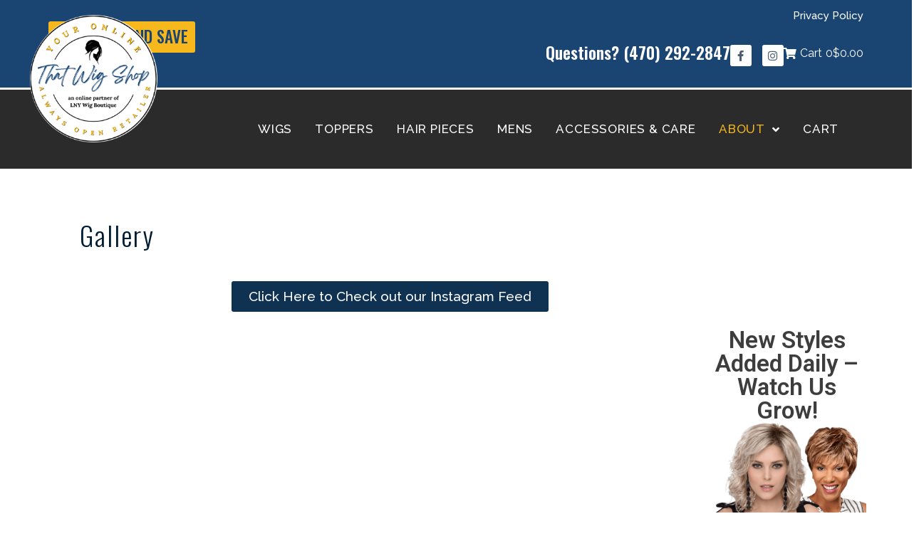

--- FILE ---
content_type: text/html; charset=UTF-8
request_url: https://www.thatwigshop.com/gallery/
body_size: 167406
content:
<!doctype html>
<html lang="en-US">
<head>
	<meta charset="UTF-8">
	<meta name="viewport" content="width=device-width, initial-scale=1">
	<link rel="profile" href="https://gmpg.org/xfn/11">
	<meta name='robots' content='index, follow, max-image-preview:large, max-snippet:-1, max-video-preview:-1' />
	<style>img:is([sizes="auto" i], [sizes^="auto," i]) { contain-intrinsic-size: 3000px 1500px }</style>
	<!-- Google tag (gtag.js) Consent Mode dataLayer added by Site Kit -->
<script id="google_gtagjs-js-consent-mode-data-layer">
window.dataLayer = window.dataLayer || [];function gtag(){dataLayer.push(arguments);}
gtag('consent', 'default', {"ad_personalization":"denied","ad_storage":"denied","ad_user_data":"denied","analytics_storage":"denied","functionality_storage":"denied","security_storage":"denied","personalization_storage":"denied","region":["AT","BE","BG","CH","CY","CZ","DE","DK","EE","ES","FI","FR","GB","GR","HR","HU","IE","IS","IT","LI","LT","LU","LV","MT","NL","NO","PL","PT","RO","SE","SI","SK"],"wait_for_update":500});
window._googlesitekitConsentCategoryMap = {"statistics":["analytics_storage"],"marketing":["ad_storage","ad_user_data","ad_personalization"],"functional":["functionality_storage","security_storage"],"preferences":["personalization_storage"]};
window._googlesitekitConsents = {"ad_personalization":"denied","ad_storage":"denied","ad_user_data":"denied","analytics_storage":"denied","functionality_storage":"denied","security_storage":"denied","personalization_storage":"denied","region":["AT","BE","BG","CH","CY","CZ","DE","DK","EE","ES","FI","FR","GB","GR","HR","HU","IE","IS","IT","LI","LT","LU","LV","MT","NL","NO","PL","PT","RO","SE","SI","SK"],"wait_for_update":500};
</script>
<!-- End Google tag (gtag.js) Consent Mode dataLayer added by Site Kit -->

	<!-- This site is optimized with the Yoast SEO plugin v24.1 - https://yoast.com/wordpress/plugins/seo/ -->
	<title>Gallery - That Wig Shop</title><link rel="preload" data-rocket-preload as="style" href="https://fonts.googleapis.com/css?family=Roboto%3A100%2C100italic%2C200%2C200italic%2C300%2C300italic%2C400%2C400italic%2C500%2C500italic%2C600%2C600italic%2C700%2C700italic%2C800%2C800italic%2C900%2C900italic%7CRoboto%20Slab%3A100%2C100italic%2C200%2C200italic%2C300%2C300italic%2C400%2C400italic%2C500%2C500italic%2C600%2C600italic%2C700%2C700italic%2C800%2C800italic%2C900%2C900italic%7COswald%3A100%2C100italic%2C200%2C200italic%2C300%2C300italic%2C400%2C400italic%2C500%2C500italic%2C600%2C600italic%2C700%2C700italic%2C800%2C800italic%2C900%2C900italic%7CRaleway%3A100%2C100italic%2C200%2C200italic%2C300%2C300italic%2C400%2C400italic%2C500%2C500italic%2C600%2C600italic%2C700%2C700italic%2C800%2C800italic%2C900%2C900italic%7CRoboto%20Condensed%3A100%2C100italic%2C200%2C200italic%2C300%2C300italic%2C400%2C400italic%2C500%2C500italic%2C600%2C600italic%2C700%2C700italic%2C800%2C800italic%2C900%2C900italic&#038;display=swap" /><link rel="stylesheet" href="https://fonts.googleapis.com/css?family=Roboto%3A100%2C100italic%2C200%2C200italic%2C300%2C300italic%2C400%2C400italic%2C500%2C500italic%2C600%2C600italic%2C700%2C700italic%2C800%2C800italic%2C900%2C900italic%7CRoboto%20Slab%3A100%2C100italic%2C200%2C200italic%2C300%2C300italic%2C400%2C400italic%2C500%2C500italic%2C600%2C600italic%2C700%2C700italic%2C800%2C800italic%2C900%2C900italic%7COswald%3A100%2C100italic%2C200%2C200italic%2C300%2C300italic%2C400%2C400italic%2C500%2C500italic%2C600%2C600italic%2C700%2C700italic%2C800%2C800italic%2C900%2C900italic%7CRaleway%3A100%2C100italic%2C200%2C200italic%2C300%2C300italic%2C400%2C400italic%2C500%2C500italic%2C600%2C600italic%2C700%2C700italic%2C800%2C800italic%2C900%2C900italic%7CRoboto%20Condensed%3A100%2C100italic%2C200%2C200italic%2C300%2C300italic%2C400%2C400italic%2C500%2C500italic%2C600%2C600italic%2C700%2C700italic%2C800%2C800italic%2C900%2C900italic&#038;display=swap" media="print" onload="this.media='all'" /><noscript><link rel="stylesheet" href="https://fonts.googleapis.com/css?family=Roboto%3A100%2C100italic%2C200%2C200italic%2C300%2C300italic%2C400%2C400italic%2C500%2C500italic%2C600%2C600italic%2C700%2C700italic%2C800%2C800italic%2C900%2C900italic%7CRoboto%20Slab%3A100%2C100italic%2C200%2C200italic%2C300%2C300italic%2C400%2C400italic%2C500%2C500italic%2C600%2C600italic%2C700%2C700italic%2C800%2C800italic%2C900%2C900italic%7COswald%3A100%2C100italic%2C200%2C200italic%2C300%2C300italic%2C400%2C400italic%2C500%2C500italic%2C600%2C600italic%2C700%2C700italic%2C800%2C800italic%2C900%2C900italic%7CRaleway%3A100%2C100italic%2C200%2C200italic%2C300%2C300italic%2C400%2C400italic%2C500%2C500italic%2C600%2C600italic%2C700%2C700italic%2C800%2C800italic%2C900%2C900italic%7CRoboto%20Condensed%3A100%2C100italic%2C200%2C200italic%2C300%2C300italic%2C400%2C400italic%2C500%2C500italic%2C600%2C600italic%2C700%2C700italic%2C800%2C800italic%2C900%2C900italic&#038;display=swap" /></noscript><link rel="preload" data-rocket-preload as="image" href="https://www.thatwigshop.com/wp-content/uploads/2024/03/that-wig-shop-lny-logo-1a.png" imagesrcset="https://www.thatwigshop.com/wp-content/uploads/2024/03/that-wig-shop-lny-logo-1a.png 260w, https://www.thatwigshop.com/wp-content/uploads/2024/03/that-wig-shop-lny-logo-1a-150x150.png 150w, https://www.thatwigshop.com/wp-content/uploads/2024/03/that-wig-shop-lny-logo-1a-100x100.png 100w, https://www.thatwigshop.com/wp-content/uploads/2024/03/that-wig-shop-lny-logo-1a-50x50.png 50w" imagesizes="(max-width: 260px) 100vw, 260px" fetchpriority="high">
	<meta property="og:locale" content="en_US" />
	<meta property="og:type" content="article" />
	<meta property="og:title" content="Gallery - That Wig Shop" />
	<meta property="og:description" content="Gallery Click Here to Check out our Instagram Feed New Styles Added Daily – Watch Us Grow! View Our Catalog" />
	<meta property="og:url" content="https://www.thatwigshop.com/gallery/" />
	<meta property="og:site_name" content="That Wig Shop" />
	<meta property="article:publisher" content="https://www.facebook.com/LNYHairandWigs/" />
	<meta property="article:modified_time" content="2024-04-11T13:40:46+00:00" />
	<meta property="og:image" content="https://www.thatwigshop.com/wp-content/uploads/2024/04/tws-new-slide-headshots-min-300x195-1.png" />
	<meta name="twitter:card" content="summary_large_image" />
	<meta name="twitter:label1" content="Est. reading time" />
	<meta name="twitter:data1" content="1 minute" />
	<script type="application/ld+json" class="yoast-schema-graph">{"@context":"https://schema.org","@graph":[{"@type":"WebPage","@id":"https://www.thatwigshop.com/gallery/","url":"https://www.thatwigshop.com/gallery/","name":"Gallery - That Wig Shop","isPartOf":{"@id":"https://www.thatwigshop.com/#website"},"primaryImageOfPage":{"@id":"https://www.thatwigshop.com/gallery/#primaryimage"},"image":{"@id":"https://www.thatwigshop.com/gallery/#primaryimage"},"thumbnailUrl":"https://www.thatwigshop.com/wp-content/uploads/2024/04/tws-new-slide-headshots-min-300x195-1.png","datePublished":"2024-04-11T13:27:44+00:00","dateModified":"2024-04-11T13:40:46+00:00","breadcrumb":{"@id":"https://www.thatwigshop.com/gallery/#breadcrumb"},"inLanguage":"en-US","potentialAction":[{"@type":"ReadAction","target":["https://www.thatwigshop.com/gallery/"]}]},{"@type":"ImageObject","inLanguage":"en-US","@id":"https://www.thatwigshop.com/gallery/#primaryimage","url":"https://www.thatwigshop.com/wp-content/uploads/2024/04/tws-new-slide-headshots-min-300x195-1.png","contentUrl":"https://www.thatwigshop.com/wp-content/uploads/2024/04/tws-new-slide-headshots-min-300x195-1.png","width":300,"height":195},{"@type":"BreadcrumbList","@id":"https://www.thatwigshop.com/gallery/#breadcrumb","itemListElement":[{"@type":"ListItem","position":1,"name":"Home","item":"https://www.thatwigshop.com/"},{"@type":"ListItem","position":2,"name":"Gallery"}]},{"@type":"WebSite","@id":"https://www.thatwigshop.com/#website","url":"https://www.thatwigshop.com/","name":"LNY Salon & Wig Boutique l Clinical and Medical Wigs l Wigs for Cancer Patients","description":"That Wig Shop is the best online wigs store to buy high-quality wigs, hairpieces and hair extensions at affordable prices. place your order.","publisher":{"@id":"https://www.thatwigshop.com/#organization"},"potentialAction":[{"@type":"SearchAction","target":{"@type":"EntryPoint","urlTemplate":"https://www.thatwigshop.com/?s={search_term_string}"},"query-input":{"@type":"PropertyValueSpecification","valueRequired":true,"valueName":"search_term_string"}}],"inLanguage":"en-US"},{"@type":"Organization","@id":"https://www.thatwigshop.com/#organization","name":"LNY Wig Boutique and Salon","url":"https://www.thatwigshop.com/","logo":{"@type":"ImageObject","inLanguage":"en-US","@id":"https://www.thatwigshop.com/#/schema/logo/image/","url":"https://www.thatwigshop.com/wp-content/uploads/2020/05/logo-LNY-new-2020.png","contentUrl":"https://www.thatwigshop.com/wp-content/uploads/2020/05/logo-LNY-new-2020.png","width":1494,"height":446,"caption":"LNY Wig Boutique and Salon"},"image":{"@id":"https://www.thatwigshop.com/#/schema/logo/image/"},"sameAs":["https://www.facebook.com/LNYHairandWigs/","https://www.instagram.com/lny_wigboutique.and.salon/"]}]}</script>
	<!-- / Yoast SEO plugin. -->


<link rel='dns-prefetch' href='//ajax.googleapis.com' />
<link rel='dns-prefetch' href='//www.googletagmanager.com' />
<link href='https://fonts.gstatic.com' crossorigin rel='preconnect' />
<link rel="alternate" type="application/rss+xml" title="That Wig Shop &raquo; Feed" href="https://www.thatwigshop.com/feed/" />
<link rel="alternate" type="application/rss+xml" title="That Wig Shop &raquo; Comments Feed" href="https://www.thatwigshop.com/comments/feed/" />
<link rel='stylesheet' id='hello-elementor-theme-style-css' href='https://www.thatwigshop.com/wp-content/themes/hello-elementor/theme.min.css?ver=3.2.1' media='all' />
<link rel='stylesheet' id='jet-menu-hello-css' href='https://www.thatwigshop.com/wp-content/plugins/jet-menu/integration/themes/hello-elementor/assets/css/style.css?ver=2.4.7' media='all' />
<style id='wp-emoji-styles-inline-css'>

	img.wp-smiley, img.emoji {
		display: inline !important;
		border: none !important;
		box-shadow: none !important;
		height: 1em !important;
		width: 1em !important;
		margin: 0 0.07em !important;
		vertical-align: -0.1em !important;
		background: none !important;
		padding: 0 !important;
	}
</style>
<link rel='stylesheet' id='jet-engine-frontend-css' href='https://www.thatwigshop.com/wp-content/plugins/jet-engine/assets/css/frontend.css?ver=3.6.1.2' media='all' />
<style id='global-styles-inline-css'>
:root{--wp--preset--aspect-ratio--square: 1;--wp--preset--aspect-ratio--4-3: 4/3;--wp--preset--aspect-ratio--3-4: 3/4;--wp--preset--aspect-ratio--3-2: 3/2;--wp--preset--aspect-ratio--2-3: 2/3;--wp--preset--aspect-ratio--16-9: 16/9;--wp--preset--aspect-ratio--9-16: 9/16;--wp--preset--color--black: #000000;--wp--preset--color--cyan-bluish-gray: #abb8c3;--wp--preset--color--white: #ffffff;--wp--preset--color--pale-pink: #f78da7;--wp--preset--color--vivid-red: #cf2e2e;--wp--preset--color--luminous-vivid-orange: #ff6900;--wp--preset--color--luminous-vivid-amber: #fcb900;--wp--preset--color--light-green-cyan: #7bdcb5;--wp--preset--color--vivid-green-cyan: #00d084;--wp--preset--color--pale-cyan-blue: #8ed1fc;--wp--preset--color--vivid-cyan-blue: #0693e3;--wp--preset--color--vivid-purple: #9b51e0;--wp--preset--gradient--vivid-cyan-blue-to-vivid-purple: linear-gradient(135deg,rgba(6,147,227,1) 0%,rgb(155,81,224) 100%);--wp--preset--gradient--light-green-cyan-to-vivid-green-cyan: linear-gradient(135deg,rgb(122,220,180) 0%,rgb(0,208,130) 100%);--wp--preset--gradient--luminous-vivid-amber-to-luminous-vivid-orange: linear-gradient(135deg,rgba(252,185,0,1) 0%,rgba(255,105,0,1) 100%);--wp--preset--gradient--luminous-vivid-orange-to-vivid-red: linear-gradient(135deg,rgba(255,105,0,1) 0%,rgb(207,46,46) 100%);--wp--preset--gradient--very-light-gray-to-cyan-bluish-gray: linear-gradient(135deg,rgb(238,238,238) 0%,rgb(169,184,195) 100%);--wp--preset--gradient--cool-to-warm-spectrum: linear-gradient(135deg,rgb(74,234,220) 0%,rgb(151,120,209) 20%,rgb(207,42,186) 40%,rgb(238,44,130) 60%,rgb(251,105,98) 80%,rgb(254,248,76) 100%);--wp--preset--gradient--blush-light-purple: linear-gradient(135deg,rgb(255,206,236) 0%,rgb(152,150,240) 100%);--wp--preset--gradient--blush-bordeaux: linear-gradient(135deg,rgb(254,205,165) 0%,rgb(254,45,45) 50%,rgb(107,0,62) 100%);--wp--preset--gradient--luminous-dusk: linear-gradient(135deg,rgb(255,203,112) 0%,rgb(199,81,192) 50%,rgb(65,88,208) 100%);--wp--preset--gradient--pale-ocean: linear-gradient(135deg,rgb(255,245,203) 0%,rgb(182,227,212) 50%,rgb(51,167,181) 100%);--wp--preset--gradient--electric-grass: linear-gradient(135deg,rgb(202,248,128) 0%,rgb(113,206,126) 100%);--wp--preset--gradient--midnight: linear-gradient(135deg,rgb(2,3,129) 0%,rgb(40,116,252) 100%);--wp--preset--font-size--small: 13px;--wp--preset--font-size--medium: 20px;--wp--preset--font-size--large: 36px;--wp--preset--font-size--x-large: 42px;--wp--preset--font-family--inter: "Inter", sans-serif;--wp--preset--font-family--cardo: Cardo;--wp--preset--spacing--20: 0.44rem;--wp--preset--spacing--30: 0.67rem;--wp--preset--spacing--40: 1rem;--wp--preset--spacing--50: 1.5rem;--wp--preset--spacing--60: 2.25rem;--wp--preset--spacing--70: 3.38rem;--wp--preset--spacing--80: 5.06rem;--wp--preset--shadow--natural: 6px 6px 9px rgba(0, 0, 0, 0.2);--wp--preset--shadow--deep: 12px 12px 50px rgba(0, 0, 0, 0.4);--wp--preset--shadow--sharp: 6px 6px 0px rgba(0, 0, 0, 0.2);--wp--preset--shadow--outlined: 6px 6px 0px -3px rgba(255, 255, 255, 1), 6px 6px rgba(0, 0, 0, 1);--wp--preset--shadow--crisp: 6px 6px 0px rgba(0, 0, 0, 1);}:root { --wp--style--global--content-size: 800px;--wp--style--global--wide-size: 1200px; }:where(body) { margin: 0; }.wp-site-blocks > .alignleft { float: left; margin-right: 2em; }.wp-site-blocks > .alignright { float: right; margin-left: 2em; }.wp-site-blocks > .aligncenter { justify-content: center; margin-left: auto; margin-right: auto; }:where(.wp-site-blocks) > * { margin-block-start: 24px; margin-block-end: 0; }:where(.wp-site-blocks) > :first-child { margin-block-start: 0; }:where(.wp-site-blocks) > :last-child { margin-block-end: 0; }:root { --wp--style--block-gap: 24px; }:root :where(.is-layout-flow) > :first-child{margin-block-start: 0;}:root :where(.is-layout-flow) > :last-child{margin-block-end: 0;}:root :where(.is-layout-flow) > *{margin-block-start: 24px;margin-block-end: 0;}:root :where(.is-layout-constrained) > :first-child{margin-block-start: 0;}:root :where(.is-layout-constrained) > :last-child{margin-block-end: 0;}:root :where(.is-layout-constrained) > *{margin-block-start: 24px;margin-block-end: 0;}:root :where(.is-layout-flex){gap: 24px;}:root :where(.is-layout-grid){gap: 24px;}.is-layout-flow > .alignleft{float: left;margin-inline-start: 0;margin-inline-end: 2em;}.is-layout-flow > .alignright{float: right;margin-inline-start: 2em;margin-inline-end: 0;}.is-layout-flow > .aligncenter{margin-left: auto !important;margin-right: auto !important;}.is-layout-constrained > .alignleft{float: left;margin-inline-start: 0;margin-inline-end: 2em;}.is-layout-constrained > .alignright{float: right;margin-inline-start: 2em;margin-inline-end: 0;}.is-layout-constrained > .aligncenter{margin-left: auto !important;margin-right: auto !important;}.is-layout-constrained > :where(:not(.alignleft):not(.alignright):not(.alignfull)){max-width: var(--wp--style--global--content-size);margin-left: auto !important;margin-right: auto !important;}.is-layout-constrained > .alignwide{max-width: var(--wp--style--global--wide-size);}body .is-layout-flex{display: flex;}.is-layout-flex{flex-wrap: wrap;align-items: center;}.is-layout-flex > :is(*, div){margin: 0;}body .is-layout-grid{display: grid;}.is-layout-grid > :is(*, div){margin: 0;}body{padding-top: 0px;padding-right: 0px;padding-bottom: 0px;padding-left: 0px;}a:where(:not(.wp-element-button)){text-decoration: underline;}:root :where(.wp-element-button, .wp-block-button__link){background-color: #32373c;border-width: 0;color: #fff;font-family: inherit;font-size: inherit;line-height: inherit;padding: calc(0.667em + 2px) calc(1.333em + 2px);text-decoration: none;}.has-black-color{color: var(--wp--preset--color--black) !important;}.has-cyan-bluish-gray-color{color: var(--wp--preset--color--cyan-bluish-gray) !important;}.has-white-color{color: var(--wp--preset--color--white) !important;}.has-pale-pink-color{color: var(--wp--preset--color--pale-pink) !important;}.has-vivid-red-color{color: var(--wp--preset--color--vivid-red) !important;}.has-luminous-vivid-orange-color{color: var(--wp--preset--color--luminous-vivid-orange) !important;}.has-luminous-vivid-amber-color{color: var(--wp--preset--color--luminous-vivid-amber) !important;}.has-light-green-cyan-color{color: var(--wp--preset--color--light-green-cyan) !important;}.has-vivid-green-cyan-color{color: var(--wp--preset--color--vivid-green-cyan) !important;}.has-pale-cyan-blue-color{color: var(--wp--preset--color--pale-cyan-blue) !important;}.has-vivid-cyan-blue-color{color: var(--wp--preset--color--vivid-cyan-blue) !important;}.has-vivid-purple-color{color: var(--wp--preset--color--vivid-purple) !important;}.has-black-background-color{background-color: var(--wp--preset--color--black) !important;}.has-cyan-bluish-gray-background-color{background-color: var(--wp--preset--color--cyan-bluish-gray) !important;}.has-white-background-color{background-color: var(--wp--preset--color--white) !important;}.has-pale-pink-background-color{background-color: var(--wp--preset--color--pale-pink) !important;}.has-vivid-red-background-color{background-color: var(--wp--preset--color--vivid-red) !important;}.has-luminous-vivid-orange-background-color{background-color: var(--wp--preset--color--luminous-vivid-orange) !important;}.has-luminous-vivid-amber-background-color{background-color: var(--wp--preset--color--luminous-vivid-amber) !important;}.has-light-green-cyan-background-color{background-color: var(--wp--preset--color--light-green-cyan) !important;}.has-vivid-green-cyan-background-color{background-color: var(--wp--preset--color--vivid-green-cyan) !important;}.has-pale-cyan-blue-background-color{background-color: var(--wp--preset--color--pale-cyan-blue) !important;}.has-vivid-cyan-blue-background-color{background-color: var(--wp--preset--color--vivid-cyan-blue) !important;}.has-vivid-purple-background-color{background-color: var(--wp--preset--color--vivid-purple) !important;}.has-black-border-color{border-color: var(--wp--preset--color--black) !important;}.has-cyan-bluish-gray-border-color{border-color: var(--wp--preset--color--cyan-bluish-gray) !important;}.has-white-border-color{border-color: var(--wp--preset--color--white) !important;}.has-pale-pink-border-color{border-color: var(--wp--preset--color--pale-pink) !important;}.has-vivid-red-border-color{border-color: var(--wp--preset--color--vivid-red) !important;}.has-luminous-vivid-orange-border-color{border-color: var(--wp--preset--color--luminous-vivid-orange) !important;}.has-luminous-vivid-amber-border-color{border-color: var(--wp--preset--color--luminous-vivid-amber) !important;}.has-light-green-cyan-border-color{border-color: var(--wp--preset--color--light-green-cyan) !important;}.has-vivid-green-cyan-border-color{border-color: var(--wp--preset--color--vivid-green-cyan) !important;}.has-pale-cyan-blue-border-color{border-color: var(--wp--preset--color--pale-cyan-blue) !important;}.has-vivid-cyan-blue-border-color{border-color: var(--wp--preset--color--vivid-cyan-blue) !important;}.has-vivid-purple-border-color{border-color: var(--wp--preset--color--vivid-purple) !important;}.has-vivid-cyan-blue-to-vivid-purple-gradient-background{background: var(--wp--preset--gradient--vivid-cyan-blue-to-vivid-purple) !important;}.has-light-green-cyan-to-vivid-green-cyan-gradient-background{background: var(--wp--preset--gradient--light-green-cyan-to-vivid-green-cyan) !important;}.has-luminous-vivid-amber-to-luminous-vivid-orange-gradient-background{background: var(--wp--preset--gradient--luminous-vivid-amber-to-luminous-vivid-orange) !important;}.has-luminous-vivid-orange-to-vivid-red-gradient-background{background: var(--wp--preset--gradient--luminous-vivid-orange-to-vivid-red) !important;}.has-very-light-gray-to-cyan-bluish-gray-gradient-background{background: var(--wp--preset--gradient--very-light-gray-to-cyan-bluish-gray) !important;}.has-cool-to-warm-spectrum-gradient-background{background: var(--wp--preset--gradient--cool-to-warm-spectrum) !important;}.has-blush-light-purple-gradient-background{background: var(--wp--preset--gradient--blush-light-purple) !important;}.has-blush-bordeaux-gradient-background{background: var(--wp--preset--gradient--blush-bordeaux) !important;}.has-luminous-dusk-gradient-background{background: var(--wp--preset--gradient--luminous-dusk) !important;}.has-pale-ocean-gradient-background{background: var(--wp--preset--gradient--pale-ocean) !important;}.has-electric-grass-gradient-background{background: var(--wp--preset--gradient--electric-grass) !important;}.has-midnight-gradient-background{background: var(--wp--preset--gradient--midnight) !important;}.has-small-font-size{font-size: var(--wp--preset--font-size--small) !important;}.has-medium-font-size{font-size: var(--wp--preset--font-size--medium) !important;}.has-large-font-size{font-size: var(--wp--preset--font-size--large) !important;}.has-x-large-font-size{font-size: var(--wp--preset--font-size--x-large) !important;}.has-inter-font-family{font-family: var(--wp--preset--font-family--inter) !important;}.has-cardo-font-family{font-family: var(--wp--preset--font-family--cardo) !important;}
:root :where(.wp-block-pullquote){font-size: 1.5em;line-height: 1.6;}
</style>
<link rel='stylesheet' id='woocommerce-layout-css' href='https://www.thatwigshop.com/wp-content/plugins/woocommerce/assets/css/woocommerce-layout.css?ver=9.5.3' media='all' />
<link rel='stylesheet' id='woocommerce-smallscreen-css' href='https://www.thatwigshop.com/wp-content/plugins/woocommerce/assets/css/woocommerce-smallscreen.css?ver=9.5.3' media='only screen and (max-width: 768px)' />
<link rel='stylesheet' id='woocommerce-general-css' href='https://www.thatwigshop.com/wp-content/plugins/woocommerce/assets/css/woocommerce.css?ver=9.5.3' media='all' />
<style id='woocommerce-inline-inline-css'>
.woocommerce form .form-row .required { visibility: visible; }
</style>
<link rel='stylesheet' id='woo-variation-swatches-css' href='https://www.thatwigshop.com/wp-content/plugins/woo-variation-swatches/assets/css/frontend.min.css?ver=1734717996' media='all' />
<style id='woo-variation-swatches-inline-css'>
:root {
--wvs-tick:url("data:image/svg+xml;utf8,%3Csvg filter='drop-shadow(0px 0px 2px rgb(0 0 0 / .8))' xmlns='http://www.w3.org/2000/svg'  viewBox='0 0 30 30'%3E%3Cpath fill='none' stroke='%23ffffff' stroke-linecap='round' stroke-linejoin='round' stroke-width='4' d='M4 16L11 23 27 7'/%3E%3C/svg%3E");

--wvs-cross:url("data:image/svg+xml;utf8,%3Csvg filter='drop-shadow(0px 0px 5px rgb(255 255 255 / .6))' xmlns='http://www.w3.org/2000/svg' width='72px' height='72px' viewBox='0 0 24 24'%3E%3Cpath fill='none' stroke='%23ff0000' stroke-linecap='round' stroke-width='0.6' d='M5 5L19 19M19 5L5 19'/%3E%3C/svg%3E");
--wvs-single-product-item-width:50px;
--wvs-single-product-item-height:50px;
--wvs-single-product-item-font-size:16px}
</style>
<link rel='stylesheet' id='hello-elementor-css' href='https://www.thatwigshop.com/wp-content/themes/hello-elementor/style.min.css?ver=3.2.1' media='all' />
<link rel='stylesheet' id='hello-elementor-header-footer-css' href='https://www.thatwigshop.com/wp-content/themes/hello-elementor/header-footer.min.css?ver=3.2.1' media='all' />
<link rel='stylesheet' id='font-awesome-all-css' href='https://www.thatwigshop.com/wp-content/plugins/jet-menu/assets/public/lib/font-awesome/css/all.min.css?ver=5.12.0' media='all' />
<link rel='stylesheet' id='font-awesome-v4-shims-css' href='https://www.thatwigshop.com/wp-content/plugins/jet-menu/assets/public/lib/font-awesome/css/v4-shims.min.css?ver=5.12.0' media='all' />
<link rel='stylesheet' id='jet-menu-public-styles-css' href='https://www.thatwigshop.com/wp-content/plugins/jet-menu/assets/public/css/public.css?ver=2.4.7' media='all' />
<link rel='stylesheet' id='jet-popup-frontend-css' href='https://www.thatwigshop.com/wp-content/plugins/jet-popup/assets/css/jet-popup-frontend.css?ver=2.0.9' media='all' />
<link rel='stylesheet' id='elementor-frontend-css' href='https://www.thatwigshop.com/wp-content/plugins/elementor/assets/css/frontend.min.css?ver=3.26.2' media='all' />
<link rel='stylesheet' id='widget-heading-css' href='https://www.thatwigshop.com/wp-content/plugins/elementor/assets/css/widget-heading.min.css?ver=3.26.2' media='all' />
<link rel='stylesheet' id='widget-social-icons-css' href='https://www.thatwigshop.com/wp-content/plugins/elementor/assets/css/widget-social-icons.min.css?ver=3.26.2' media='all' />
<link rel='stylesheet' id='e-apple-webkit-css' href='https://www.thatwigshop.com/wp-content/plugins/elementor/assets/css/conditionals/apple-webkit.min.css?ver=3.26.2' media='all' />
<link rel='stylesheet' id='widget-image-css' href='https://www.thatwigshop.com/wp-content/plugins/elementor/assets/css/widget-image.min.css?ver=3.26.2' media='all' />
<link rel='stylesheet' id='widget-nav-menu-css' href='https://www.thatwigshop.com/wp-content/plugins/elementor-pro/assets/css/widget-nav-menu.min.css?ver=3.26.1' media='all' />
<link rel='stylesheet' id='widget-icon-list-css' href='https://www.thatwigshop.com/wp-content/plugins/elementor/assets/css/widget-icon-list.min.css?ver=3.26.2' media='all' />
<link rel='stylesheet' id='e-shapes-css' href='https://www.thatwigshop.com/wp-content/plugins/elementor/assets/css/conditionals/shapes.min.css?ver=3.26.2' media='all' />
<link rel='stylesheet' id='jet-blocks-css' href='https://www.thatwigshop.com/wp-content/uploads/elementor/css/custom-jet-blocks.css?ver=1.3.16' media='all' />
<link rel='stylesheet' id='elementor-icons-css' href='https://www.thatwigshop.com/wp-content/plugins/elementor/assets/lib/eicons/css/elementor-icons.min.css?ver=5.34.0' media='all' />
<link rel='stylesheet' id='elementor-post-10-css' href='https://www.thatwigshop.com/wp-content/uploads/elementor/css/post-10.css?ver=1734718786' media='all' />
<link rel='stylesheet' id='jet-blog-css' href='https://www.thatwigshop.com/wp-content/plugins/jet-blog/assets/css/jet-blog.css?ver=2.4.2' media='all' />
<link rel='stylesheet' id='jet-tricks-frontend-css' href='https://www.thatwigshop.com/wp-content/plugins/jet-tricks/assets/css/jet-tricks-frontend.css?ver=1.4.10' media='all' />
<link rel='stylesheet' id='she-header-style-css' href='https://www.thatwigshop.com/wp-content/plugins/sticky-header-effects-for-elementor/assets/css/she-header-style.css?ver=1.7.3' media='all' />
<link rel='stylesheet' id='widget-text-editor-css' href='https://www.thatwigshop.com/wp-content/plugins/elementor/assets/css/widget-text-editor.min.css?ver=3.26.2' media='all' />
<link rel='stylesheet' id='widget-spacer-css' href='https://www.thatwigshop.com/wp-content/plugins/elementor/assets/css/widget-spacer.min.css?ver=3.26.2' media='all' />
<link rel='stylesheet' id='elementor-post-9137-css' href='https://www.thatwigshop.com/wp-content/uploads/elementor/css/post-9137.css?ver=1734725858' media='all' />
<link rel='stylesheet' id='elementor-post-220-css' href='https://www.thatwigshop.com/wp-content/uploads/elementor/css/post-220.css?ver=1734718807' media='all' />
<link rel='stylesheet' id='elementor-post-188-css' href='https://www.thatwigshop.com/wp-content/uploads/elementor/css/post-188.css?ver=1734718788' media='all' />
<link rel='stylesheet' id='photoswipe-css' href='https://www.thatwigshop.com/wp-content/plugins/woocommerce/assets/css/photoswipe/photoswipe.min.css?ver=9.5.3' media='all' />
<link rel='stylesheet' id='photoswipe-default-skin-css' href='https://www.thatwigshop.com/wp-content/plugins/woocommerce/assets/css/photoswipe/default-skin/default-skin.min.css?ver=9.5.3' media='all' />
<link rel='stylesheet' id='jet-woo-builder-css' href='https://www.thatwigshop.com/wp-content/plugins/jet-woo-builder/assets/css/frontend.css?ver=2.1.16' media='all' />
<style id='jet-woo-builder-inline-css'>
@font-face {
				font-family: "WooCommerce";
				font-weight: normal;
				font-style: normal;
				src: url("https://www.thatwigshop.com/wp-content/plugins/woocommerce/assets/fonts/WooCommerce.eot");
				src: url("https://www.thatwigshop.com/wp-content/plugins/woocommerce/assets/fonts/WooCommerce.eot?#iefix") format("embedded-opentype"),
					 url("https://www.thatwigshop.com/wp-content/plugins/woocommerce/assets/fonts/WooCommerce.woff") format("woff"),
					 url("https://www.thatwigshop.com/wp-content/plugins/woocommerce/assets/fonts/WooCommerce.ttf") format("truetype"),
					 url("https://www.thatwigshop.com/wp-content/plugins/woocommerce/assets/fonts/WooCommerce.svg#WooCommerce") format("svg");
			}
</style>
<link rel='stylesheet' id='elementor-icons-shared-0-css' href='https://www.thatwigshop.com/wp-content/plugins/elementor/assets/lib/font-awesome/css/fontawesome.min.css?ver=5.15.3' media='all' />
<link rel='stylesheet' id='elementor-icons-fa-solid-css' href='https://www.thatwigshop.com/wp-content/plugins/elementor/assets/lib/font-awesome/css/solid.min.css?ver=5.15.3' media='all' />
<link rel='stylesheet' id='jet-woo-builder-frontend-font-css' href='https://www.thatwigshop.com/wp-content/plugins/jet-woo-builder/assets/css/lib/jetwoobuilder-frontend-font/css/jetwoobuilder-frontend-font.css?ver=2.1.16' media='all' />
<link rel='stylesheet' id='jquery-chosen-css' href='https://www.thatwigshop.com/wp-content/plugins/jet-search/assets/lib/chosen/chosen.min.css?ver=1.8.7' media='all' />
<link rel='stylesheet' id='jet-search-css' href='https://www.thatwigshop.com/wp-content/plugins/jet-search/assets/css/jet-search.css?ver=3.5.5.1' media='all' />

<link rel='stylesheet' id='elementor-icons-fa-brands-css' href='https://www.thatwigshop.com/wp-content/plugins/elementor/assets/lib/font-awesome/css/brands.min.css?ver=5.15.3' media='all' />
<link rel="preconnect" href="https://fonts.gstatic.com/" crossorigin><script src="https://www.thatwigshop.com/wp-includes/js/jquery/jquery.min.js?ver=3.7.1" id="jquery-core-js"></script>
<script src="https://www.thatwigshop.com/wp-includes/js/jquery/jquery-migrate.min.js?ver=3.4.1" id="jquery-migrate-js"></script>
<script src="https://www.thatwigshop.com/wp-includes/js/imagesloaded.min.js?ver=6.7.4" id="imagesLoaded-js"></script>
<script src="https://www.thatwigshop.com/wp-content/plugins/woocommerce/assets/js/jquery-blockui/jquery.blockUI.min.js?ver=2.7.0-wc.9.5.3" id="jquery-blockui-js" data-wp-strategy="defer"></script>
<script id="wc-add-to-cart-js-extra">
var wc_add_to_cart_params = {"ajax_url":"\/wp-admin\/admin-ajax.php","wc_ajax_url":"\/?wc-ajax=%%endpoint%%","i18n_view_cart":"View cart","cart_url":"https:\/\/www.thatwigshop.com\/cart\/","is_cart":"","cart_redirect_after_add":"no"};
</script>
<script src="https://www.thatwigshop.com/wp-content/plugins/woocommerce/assets/js/frontend/add-to-cart.min.js?ver=9.5.3" id="wc-add-to-cart-js" defer data-wp-strategy="defer"></script>
<script src="https://www.thatwigshop.com/wp-content/plugins/woocommerce/assets/js/js-cookie/js.cookie.min.js?ver=2.1.4-wc.9.5.3" id="js-cookie-js" defer data-wp-strategy="defer"></script>
<script id="woocommerce-js-extra">
var woocommerce_params = {"ajax_url":"\/wp-admin\/admin-ajax.php","wc_ajax_url":"\/?wc-ajax=%%endpoint%%"};
</script>
<script src="https://www.thatwigshop.com/wp-content/plugins/woocommerce/assets/js/frontend/woocommerce.min.js?ver=9.5.3" id="woocommerce-js" defer data-wp-strategy="defer"></script>
<script id="wc-cart-fragments-js-extra">
var wc_cart_fragments_params = {"ajax_url":"\/wp-admin\/admin-ajax.php","wc_ajax_url":"\/?wc-ajax=%%endpoint%%","cart_hash_key":"wc_cart_hash_cc6be6cb65a7bed9a74c43b5e113eefb","fragment_name":"wc_fragments_cc6be6cb65a7bed9a74c43b5e113eefb","request_timeout":"5000"};
</script>
<script src="https://www.thatwigshop.com/wp-content/plugins/woocommerce/assets/js/frontend/cart-fragments.min.js?ver=9.5.3" id="wc-cart-fragments-js" defer data-wp-strategy="defer"></script>
<script src="https://www.thatwigshop.com/wp-content/plugins/sticky-header-effects-for-elementor/assets/js/she-header.js?ver=1.7.3" id="she-header-js"></script>

<!-- Google tag (gtag.js) snippet added by Site Kit -->

<!-- Google Analytics snippet added by Site Kit -->
<script src="https://www.googletagmanager.com/gtag/js?id=G-1J9ET1TZ8T" id="google_gtagjs-js" async></script>
<script id="google_gtagjs-js-after">
window.dataLayer = window.dataLayer || [];function gtag(){dataLayer.push(arguments);}
gtag("set","linker",{"domains":["www.thatwigshop.com"]});
gtag("js", new Date());
gtag("set", "developer_id.dZTNiMT", true);
gtag("config", "G-1J9ET1TZ8T");
</script>

<!-- End Google tag (gtag.js) snippet added by Site Kit -->
<link rel="https://api.w.org/" href="https://www.thatwigshop.com/wp-json/" /><link rel="alternate" title="JSON" type="application/json" href="https://www.thatwigshop.com/wp-json/wp/v2/pages/9137" /><link rel="EditURI" type="application/rsd+xml" title="RSD" href="https://www.thatwigshop.com/xmlrpc.php?rsd" />
<meta name="generator" content="WordPress 6.7.4" />
<meta name="generator" content="WooCommerce 9.5.3" />
<link rel='shortlink' href='https://www.thatwigshop.com/?p=9137' />
<link rel="alternate" title="oEmbed (JSON)" type="application/json+oembed" href="https://www.thatwigshop.com/wp-json/oembed/1.0/embed?url=https%3A%2F%2Fwww.thatwigshop.com%2Fgallery%2F" />
<link rel="alternate" title="oEmbed (XML)" type="text/xml+oembed" href="https://www.thatwigshop.com/wp-json/oembed/1.0/embed?url=https%3A%2F%2Fwww.thatwigshop.com%2Fgallery%2F&#038;format=xml" />
<meta name="generator" content="Site Kit by Google 1.144.0" />	<noscript><style>.woocommerce-product-gallery{ opacity: 1 !important; }</style></noscript>
	<meta name="generator" content="Elementor 3.26.2; features: additional_custom_breakpoints; settings: css_print_method-external, google_font-enabled, font_display-auto">
<!-- Google tag (gtag.js) -->
<script async src="https://www.googletagmanager.com/gtag/js?id=G-ERVMQQ80GL">
</script>
<script>
  window.dataLayer = window.dataLayer || [];
  function gtag(){dataLayer.push(arguments);}
  gtag('js', new Date());

  gtag('config', 'G-ERVMQQ80GL');
</script>
			<style>
				.e-con.e-parent:nth-of-type(n+4):not(.e-lazyloaded):not(.e-no-lazyload),
				.e-con.e-parent:nth-of-type(n+4):not(.e-lazyloaded):not(.e-no-lazyload) * {
					background-image: none !important;
				}
				@media screen and (max-height: 1024px) {
					.e-con.e-parent:nth-of-type(n+3):not(.e-lazyloaded):not(.e-no-lazyload),
					.e-con.e-parent:nth-of-type(n+3):not(.e-lazyloaded):not(.e-no-lazyload) * {
						background-image: none !important;
					}
				}
				@media screen and (max-height: 640px) {
					.e-con.e-parent:nth-of-type(n+2):not(.e-lazyloaded):not(.e-no-lazyload),
					.e-con.e-parent:nth-of-type(n+2):not(.e-lazyloaded):not(.e-no-lazyload) * {
						background-image: none !important;
					}
				}
			</style>
			<script async src="https://www.paypalobjects.com/insights/v1/paypal-insights.sandbox.min.js"></script><style class='wp-fonts-local'>
@font-face{font-family:Inter;font-style:normal;font-weight:300 900;font-display:fallback;src:url('https://www.thatwigshop.com/wp-content/plugins/woocommerce/assets/fonts/Inter-VariableFont_slnt,wght.woff2') format('woff2');font-stretch:normal;}
@font-face{font-family:Cardo;font-style:normal;font-weight:400;font-display:fallback;src:url('https://www.thatwigshop.com/wp-content/plugins/woocommerce/assets/fonts/cardo_normal_400.woff2') format('woff2');}
</style>
<link rel="icon" href="https://www.thatwigshop.com/wp-content/uploads/2024/03/that-wig-shop-lny-logo-1a-50x50.png" sizes="32x32" />
<link rel="icon" href="https://www.thatwigshop.com/wp-content/uploads/2024/03/that-wig-shop-lny-logo-1a.png" sizes="192x192" />
<link rel="apple-touch-icon" href="https://www.thatwigshop.com/wp-content/uploads/2024/03/that-wig-shop-lny-logo-1a.png" />
<meta name="msapplication-TileImage" content="https://www.thatwigshop.com/wp-content/uploads/2024/03/that-wig-shop-lny-logo-1a.png" />
		<style id="wp-custom-css">
			

.woocommerce-cart table.cart img {
	width:100px;
}

h3 {font-family:'raleway'}

.woocommerce span.onsale { background-color:#1a4572;color:#f6b81c;font-size:22px;font-family:'raleway'}

.elementor-1190 .elementor-element.elementor-element-427b173 .woocommerce-breadcrumb > a {color:#3774b3;}

.elementor-1190 .elementor-element.elementor-element-3a8532b .elementor-heading-title {color:#1a4572;}

.woocommerce .elementor-1190 .elementor-element.elementor-element-3f84a8d .price ins {color:#1a4572;}

.elementor-1190 .elementor-element.elementor-element-402a218 .jet-blocks-cart__icon {color:#1a4572;}

.jet-radio-list__input:checked ~ .jet-radio-list__button .jet-radio-list__decorator {background-color:#1a4572!important;}

.page-header .entry-title {font-family:'raleway'}

.woocommerce #payment #place_order, .woocommerce-page #payment #place_order {font-family:'raleway';font-size:25px;background-color:#1a4572;color:#f6b81c;}


.product-name {font-family:'raleway'; font-size:18px;}
.product-name a {font-family:'raleway'; color:#1a4572;}

.checkout-button.button.alt.wc-forward {background-color:#1a4572;}

.checkout-button.button.alt.wc-forward:hover {background-color:#f6b81c;}

a.button.wc-forward {font-family:'raleway'; color:#ffffff;background-color:#0fafaf;font-size:24px;}


.woo-variation-items-wrapper {background-color:#fff!important;}

.payment_method_ppcp-gateway label { text-align:center; 
    background: url("https://www.thatwigshop.com/wp-content/uploads/2024/01/paypalicons1.png") no-repeat 0 0;
    padding-top: 20px; /* height of image, plus some padding */padding-bottom: 20px;
    padding-left: 150px; /* Probably necessary */}


.woocommerce .elementor-1190 .elementor-element.elementor-element-7f927f7 form.cart table.variations tr th {background-color:#fff!important;}


/** Start Envato Elements CSS: Block Kit 2 (69-3-4f8cfb8a1a68ec007f2be7a02bdeadd9) **/

.envato-kit-66-menu .e--pointer-framed .elementor-item:before{
	border-radius:1px;
}

.envato-kit-66-subscription-form .elementor-form-fields-wrapper{
	position:relative;
}

.envato-kit-66-subscription-form .elementor-form-fields-wrapper .elementor-field-type-submit{
	position:static;
}

.envato-kit-66-subscription-form .elementor-form-fields-wrapper .elementor-field-type-submit button{
	position: absolute;
    top: 50%;
    right: 6px;
    transform: translate(0, -50%);
		-moz-transform: translate(0, -50%);
		-webmit-transform: translate(0, -50%);
}

.envato-kit-66-testi-slider .elementor-testimonial__footer{
	margin-top: -60px !important;
	z-index: 99;
  position: relative;
}

.envato-kit-66-featured-slider .elementor-slides .slick-prev{
	width:50px;
	height:50px;
	background-color:#ffffff !important;
	transform:rotate(45deg);
	-moz-transform:rotate(45deg);
	-webkit-transform:rotate(45deg);
	left:-25px !important;
	-webkit-box-shadow: 0px 1px 2px 1px rgba(0,0,0,0.32);
	-moz-box-shadow: 0px 1px 2px 1px rgba(0,0,0,0.32);
	box-shadow: 0px 1px 2px 1px rgba(0,0,0,0.32);
}

.envato-kit-66-featured-slider .elementor-slides .slick-prev:before{
	display:block;
	margin-top:0px;
	margin-left:0px;
	transform:rotate(-45deg);
	-moz-transform:rotate(-45deg);
	-webkit-transform:rotate(-45deg);
}

.envato-kit-66-featured-slider .elementor-slides .slick-next{
	width:50px;
	height:50px;
	background-color:#ffffff !important;
	transform:rotate(45deg);
	-moz-transform:rotate(45deg);
	-webkit-transform:rotate(45deg);
	right:-25px !important;
	-webkit-box-shadow: 0px 1px 2px 1px rgba(0,0,0,0.32);
	-moz-box-shadow: 0px 1px 2px 1px rgba(0,0,0,0.32);
	box-shadow: 0px 1px 2px 1px rgba(0,0,0,0.32);
}

.envato-kit-66-featured-slider .elementor-slides .slick-next:before{
	display:block;
	margin-top:-5px;
	margin-right:-5px;
	transform:rotate(-45deg);
	-moz-transform:rotate(-45deg);
	-webkit-transform:rotate(-45deg);
}

.envato-kit-66-orangetext{
	color:#f4511e;
}

.envato-kit-66-countdown .elementor-countdown-label{
	display:inline-block !important;
	border:2px solid rgba(255,255,255,0.2);
	padding:9px 20px;
}

/** End Envato Elements CSS: Block Kit 2 (69-3-4f8cfb8a1a68ec007f2be7a02bdeadd9) **/

		</style>
		<meta name="generator" content="WP Rocket 3.17.3.1" data-wpr-features="wpr_oci wpr_desktop wpr_preload_links" /></head>
<body class="page-template page-template-elementor_header_footer page page-id-9137 wp-custom-logo wp-embed-responsive theme-hello-elementor woocommerce-no-js woo-variation-swatches wvs-behavior-blur wvs-theme-hello-elementor wvs-show-label wvs-tooltip jet-desktop-menu-active elementor-default elementor-template-full-width elementor-kit-10 elementor-page elementor-page-9137">


<a class="skip-link screen-reader-text" href="#content">Skip to content</a>

		<div  data-elementor-type="header" data-elementor-id="220" class="elementor elementor-220 elementor-location-header" data-elementor-post-type="elementor_library">
			<div class="elementor-element elementor-element-5a90cad e-con-full elementor-hidden-phone elementor-hidden-tablet e-flex e-con e-parent" data-id="5a90cad" data-element_type="container" id="envato-101-header" data-settings="{&quot;background_background&quot;:&quot;classic&quot;,&quot;jet_parallax_layout_list&quot;:[{&quot;jet_parallax_layout_image&quot;:{&quot;url&quot;:&quot;&quot;,&quot;id&quot;:&quot;&quot;,&quot;size&quot;:&quot;&quot;},&quot;_id&quot;:&quot;e6cf55c&quot;,&quot;jet_parallax_layout_image_tablet&quot;:{&quot;url&quot;:&quot;&quot;,&quot;id&quot;:&quot;&quot;,&quot;size&quot;:&quot;&quot;},&quot;jet_parallax_layout_image_mobile&quot;:{&quot;url&quot;:&quot;&quot;,&quot;id&quot;:&quot;&quot;,&quot;size&quot;:&quot;&quot;},&quot;jet_parallax_layout_speed&quot;:{&quot;unit&quot;:&quot;%&quot;,&quot;size&quot;:50,&quot;sizes&quot;:[]},&quot;jet_parallax_layout_type&quot;:&quot;scroll&quot;,&quot;jet_parallax_layout_direction&quot;:null,&quot;jet_parallax_layout_fx_direction&quot;:null,&quot;jet_parallax_layout_z_index&quot;:&quot;&quot;,&quot;jet_parallax_layout_bg_x&quot;:50,&quot;jet_parallax_layout_bg_x_tablet&quot;:&quot;&quot;,&quot;jet_parallax_layout_bg_x_mobile&quot;:&quot;&quot;,&quot;jet_parallax_layout_bg_y&quot;:50,&quot;jet_parallax_layout_bg_y_tablet&quot;:&quot;&quot;,&quot;jet_parallax_layout_bg_y_mobile&quot;:&quot;&quot;,&quot;jet_parallax_layout_bg_size&quot;:&quot;auto&quot;,&quot;jet_parallax_layout_bg_size_tablet&quot;:&quot;&quot;,&quot;jet_parallax_layout_bg_size_mobile&quot;:&quot;&quot;,&quot;jet_parallax_layout_animation_prop&quot;:&quot;transform&quot;,&quot;jet_parallax_layout_on&quot;:[&quot;desktop&quot;,&quot;tablet&quot;]}]}">
		<div class="elementor-element elementor-element-1f6b7e7 e-con-full e-flex e-con e-child" data-id="1f6b7e7" data-element_type="container" data-settings="{&quot;jet_parallax_layout_list&quot;:[]}">
		<div class="elementor-element elementor-element-275ffac e-con-full e-flex e-con e-child" data-id="275ffac" data-element_type="container" data-settings="{&quot;jet_parallax_layout_list&quot;:[{&quot;jet_parallax_layout_image&quot;:{&quot;url&quot;:&quot;&quot;,&quot;id&quot;:&quot;&quot;,&quot;size&quot;:&quot;&quot;},&quot;_id&quot;:&quot;06099a3&quot;,&quot;jet_parallax_layout_image_tablet&quot;:{&quot;url&quot;:&quot;&quot;,&quot;id&quot;:&quot;&quot;,&quot;size&quot;:&quot;&quot;},&quot;jet_parallax_layout_image_mobile&quot;:{&quot;url&quot;:&quot;&quot;,&quot;id&quot;:&quot;&quot;,&quot;size&quot;:&quot;&quot;},&quot;jet_parallax_layout_speed&quot;:{&quot;unit&quot;:&quot;%&quot;,&quot;size&quot;:50,&quot;sizes&quot;:[]},&quot;jet_parallax_layout_type&quot;:&quot;scroll&quot;,&quot;jet_parallax_layout_direction&quot;:null,&quot;jet_parallax_layout_fx_direction&quot;:null,&quot;jet_parallax_layout_z_index&quot;:&quot;&quot;,&quot;jet_parallax_layout_bg_x&quot;:50,&quot;jet_parallax_layout_bg_x_tablet&quot;:&quot;&quot;,&quot;jet_parallax_layout_bg_x_mobile&quot;:&quot;&quot;,&quot;jet_parallax_layout_bg_y&quot;:50,&quot;jet_parallax_layout_bg_y_tablet&quot;:&quot;&quot;,&quot;jet_parallax_layout_bg_y_mobile&quot;:&quot;&quot;,&quot;jet_parallax_layout_bg_size&quot;:&quot;auto&quot;,&quot;jet_parallax_layout_bg_size_tablet&quot;:&quot;&quot;,&quot;jet_parallax_layout_bg_size_mobile&quot;:&quot;&quot;,&quot;jet_parallax_layout_animation_prop&quot;:&quot;transform&quot;,&quot;jet_parallax_layout_on&quot;:[&quot;desktop&quot;,&quot;tablet&quot;]}]}">
		<div class="elementor-element elementor-element-7cb750d e-con-full e-flex e-con e-child" data-id="7cb750d" data-element_type="container" data-settings="{&quot;jet_parallax_layout_list&quot;:[]}">
				<div class="elementor-element elementor-element-5dbd1ad mailoptin-click-trigger elementor-widget elementor-widget-button" data-id="5dbd1ad" data-element_type="widget" id="SyHDetuGPl" data-widget_type="button.default">
				<div class="elementor-widget-container">
									<div class="elementor-button-wrapper">
					<a class="elementor-button elementor-button-link elementor-size-sm" href="#">
						<span class="elementor-button-content-wrapper">
						<span class="elementor-button-icon">
				<i aria-hidden="true" class="fas fa-comment-dollar"></i>			</span>
									<span class="elementor-button-text">Sign up and Save</span>
					</span>
					</a>
				</div>
								</div>
				</div>
				</div>
				</div>
		<div class="elementor-element elementor-element-9bc5fa8 e-con-full e-flex e-con e-child" data-id="9bc5fa8" data-element_type="container" data-settings="{&quot;jet_parallax_layout_list&quot;:[]}">
		<div class="elementor-element elementor-element-8cca5ad e-flex e-con-boxed e-con e-child" data-id="8cca5ad" data-element_type="container" data-settings="{&quot;jet_parallax_layout_list&quot;:[]}">
					<div class="e-con-inner">
				<div class="elementor-element elementor-element-aa8c157 elementor-widget elementor-widget-button" data-id="aa8c157" data-element_type="widget" data-widget_type="button.default">
				<div class="elementor-widget-container">
									<div class="elementor-button-wrapper">
					<a class="elementor-button elementor-button-link elementor-size-sm" href="https://www.thatwigshop.com/privacy-policy/">
						<span class="elementor-button-content-wrapper">
									<span class="elementor-button-text">Privacy Policy</span>
					</span>
					</a>
				</div>
								</div>
				</div>
					</div>
				</div>
		<div class="elementor-element elementor-element-9677416 e-flex e-con-boxed e-con e-child" data-id="9677416" data-element_type="container" data-settings="{&quot;jet_parallax_layout_list&quot;:[]}">
					<div class="e-con-inner">
				<div class="elementor-element elementor-element-c48211f elementor-widget elementor-widget-heading" data-id="c48211f" data-element_type="widget" data-widget_type="heading.default">
				<div class="elementor-widget-container">
					<h2 class="elementor-heading-title elementor-size-default">Questions? (470) 292-2847</h2>				</div>
				</div>
				<div class="elementor-element elementor-element-fafccb5 e-grid-align-right elementor-hidden-phone elementor-shape-rounded elementor-grid-0 elementor-widget elementor-widget-social-icons" data-id="fafccb5" data-element_type="widget" data-widget_type="social-icons.default">
				<div class="elementor-widget-container">
							<div class="elementor-social-icons-wrapper elementor-grid">
							<span class="elementor-grid-item">
					<a class="elementor-icon elementor-social-icon elementor-social-icon-facebook-f elementor-repeater-item-320e991" href="https://www.facebook.com/Thatwigshop/" target="_blank">
						<span class="elementor-screen-only">Facebook-f</span>
						<i class="fab fa-facebook-f"></i>					</a>
				</span>
							<span class="elementor-grid-item">
					<a class="elementor-icon elementor-social-icon elementor-social-icon-instagram elementor-repeater-item-3d3842d" href="https://www.instagram.com/thatwigshop/?hl=en" target="_blank">
						<span class="elementor-screen-only">Instagram</span>
						<i class="fab fa-instagram"></i>					</a>
				</span>
					</div>
						</div>
				</div>
				<div class="elementor-element elementor-element-e03f9db elementor-widget elementor-widget-jet-blocks-cart" data-id="e03f9db" data-element_type="widget" data-widget_type="jet-blocks-cart.default">
				<div class="elementor-widget-container">
					<div class="elementor-jet-blocks-cart jet-blocks"><div class="jet-blocks-cart jet-blocks-cart--slide-out-layout" data-settings="{&quot;triggerType&quot;:&quot;hover&quot;,&quot;openMiniCartOnAdd&quot;:&quot;no&quot;,&quot;closeOnClickOutside&quot;:&quot;no&quot;}">
	<div class="jet-blocks-cart__heading"><a href="https://www.thatwigshop.com/cart/" class="jet-blocks-cart__heading-link" data-e-disable-page-transition="true" title="View your shopping cart"><span class="jet-blocks-cart__icon jet-blocks-icon"><i aria-hidden="true" class="fas fa-shopping-cart"></i></span><span class="jet-blocks-cart__label">Cart</span>		<span class="jet-blocks-cart__count"><span class="jet-blocks-cart__count-val">0</span></span>
				<span class="jet-blocks-cart__total"><span class="jet-blocks-cart__total-val">&#036;0.00</span>
</span>
		</a></div>

	<div class="jet-blocks-cart__list">
	<div class="jet-blocks-cart__close-button jet-blocks-icon"><i aria-hidden="true" class="fas fa-times"></i></div>	<h4 class="jet-blocks-cart__list-title">My Cart</h4>	<div class="widget woocommerce widget_shopping_cart"><div class="widget_shopping_cart_content"></div></div></div>
</div></div>				</div>
				</div>
					</div>
				</div>
				</div>
				</div>
				</div>
				<section class="elementor-section elementor-top-section elementor-element elementor-element-177bf5c8 elementor-section-content-middle elementor-section-full_width lnyheader elementor-hidden-phone elementor-section-height-min-height elementor-section-height-default elementor-section-items-middle" data-id="177bf5c8" data-element_type="section" data-settings="{&quot;background_background&quot;:&quot;classic&quot;,&quot;jet_parallax_layout_list&quot;:[{&quot;jet_parallax_layout_image&quot;:{&quot;url&quot;:&quot;&quot;,&quot;id&quot;:&quot;&quot;,&quot;size&quot;:&quot;&quot;},&quot;_id&quot;:&quot;1ed06bb&quot;,&quot;jet_parallax_layout_image_tablet&quot;:{&quot;url&quot;:&quot;&quot;,&quot;id&quot;:&quot;&quot;,&quot;size&quot;:&quot;&quot;},&quot;jet_parallax_layout_image_mobile&quot;:{&quot;url&quot;:&quot;&quot;,&quot;id&quot;:&quot;&quot;,&quot;size&quot;:&quot;&quot;},&quot;jet_parallax_layout_speed&quot;:{&quot;unit&quot;:&quot;%&quot;,&quot;size&quot;:50,&quot;sizes&quot;:[]},&quot;jet_parallax_layout_type&quot;:&quot;scroll&quot;,&quot;jet_parallax_layout_direction&quot;:null,&quot;jet_parallax_layout_fx_direction&quot;:null,&quot;jet_parallax_layout_z_index&quot;:&quot;&quot;,&quot;jet_parallax_layout_bg_x&quot;:50,&quot;jet_parallax_layout_bg_x_tablet&quot;:&quot;&quot;,&quot;jet_parallax_layout_bg_x_mobile&quot;:&quot;&quot;,&quot;jet_parallax_layout_bg_y&quot;:50,&quot;jet_parallax_layout_bg_y_tablet&quot;:&quot;&quot;,&quot;jet_parallax_layout_bg_y_mobile&quot;:&quot;&quot;,&quot;jet_parallax_layout_bg_size&quot;:&quot;auto&quot;,&quot;jet_parallax_layout_bg_size_tablet&quot;:&quot;&quot;,&quot;jet_parallax_layout_bg_size_mobile&quot;:&quot;&quot;,&quot;jet_parallax_layout_animation_prop&quot;:&quot;transform&quot;,&quot;jet_parallax_layout_on&quot;:[&quot;desktop&quot;,&quot;tablet&quot;]}]}">
						<div  class="elementor-container elementor-column-gap-default">
					<div class="elementor-column elementor-col-50 elementor-top-column elementor-element elementor-element-bf60d59" data-id="bf60d59" data-element_type="column">
			<div class="elementor-widget-wrap elementor-element-populated">
						<div class="elementor-element elementor-element-268168c elementor-absolute elementor-widget elementor-widget-image" data-id="268168c" data-element_type="widget" data-settings="{&quot;_position&quot;:&quot;absolute&quot;}" data-widget_type="image.default">
				<div class="elementor-widget-container">
																<a href="https://www.thatwigshop.com/">
							<img fetchpriority="high" width="260" height="260" src="https://www.thatwigshop.com/wp-content/uploads/2024/03/that-wig-shop-lny-logo-1a.png" class="attachment-large size-large wp-image-8972" alt="" srcset="https://www.thatwigshop.com/wp-content/uploads/2024/03/that-wig-shop-lny-logo-1a.png 260w, https://www.thatwigshop.com/wp-content/uploads/2024/03/that-wig-shop-lny-logo-1a-150x150.png 150w, https://www.thatwigshop.com/wp-content/uploads/2024/03/that-wig-shop-lny-logo-1a-100x100.png 100w, https://www.thatwigshop.com/wp-content/uploads/2024/03/that-wig-shop-lny-logo-1a-50x50.png 50w" sizes="(max-width: 260px) 100vw, 260px" />								</a>
															</div>
				</div>
					</div>
		</div>
				<div class="elementor-column elementor-col-50 elementor-top-column elementor-element elementor-element-47929a3d" data-id="47929a3d" data-element_type="column">
			<div class="elementor-widget-wrap elementor-element-populated">
						<div class="elementor-element elementor-element-fbddfab elementor-widget elementor-widget-jet-mega-menu" data-id="fbddfab" data-element_type="widget" data-widget_type="jet-mega-menu.default">
				<div class="elementor-widget-container">
					<div class="menu-menu-1-container"><div class="jet-menu-container"><div class="jet-menu-inner"><ul class="jet-menu jet-menu--animation-type-move-up"><li id="jet-menu-item-8988" class="jet-menu-item jet-menu-item-type-custom jet-menu-item-object-custom jet-no-roll-up jet-simple-menu-item jet-regular-item jet-menu-item-8988"><a href="https://www.thatwigshop.com/product-category/wigs/" class="top-level-link"><div class="jet-menu-item-wrapper"><div class="jet-menu-title">Wigs</div></div></a></li>
<li id="jet-menu-item-8989" class="jet-menu-item jet-menu-item-type-custom jet-menu-item-object-custom jet-no-roll-up jet-simple-menu-item jet-regular-item jet-menu-item-8989"><a href="https://www.thatwigshop.com/product-category/toppers/" class="top-level-link"><div class="jet-menu-item-wrapper"><div class="jet-menu-title">Toppers</div></div></a></li>
<li id="jet-menu-item-8990" class="jet-menu-item jet-menu-item-type-custom jet-menu-item-object-custom jet-no-roll-up jet-simple-menu-item jet-regular-item jet-menu-item-8990"><a href="https://www.thatwigshop.com/product-category/hair-pieces" class="top-level-link"><div class="jet-menu-item-wrapper"><div class="jet-menu-title">Hair Pieces</div></div></a></li>
<li id="jet-menu-item-8991" class="jet-menu-item jet-menu-item-type-custom jet-menu-item-object-custom jet-no-roll-up jet-simple-menu-item jet-regular-item jet-menu-item-8991"><a href="https://www.thatwigshop.com/product-category/mens/" class="top-level-link"><div class="jet-menu-item-wrapper"><div class="jet-menu-title">Mens</div></div></a></li>
<li id="jet-menu-item-8992" class="jet-menu-item jet-menu-item-type-custom jet-menu-item-object-custom jet-no-roll-up jet-simple-menu-item jet-regular-item jet-menu-item-8992"><a href="https://www.thatwigshop.com/product-category/care-products/" class="top-level-link"><div class="jet-menu-item-wrapper"><div class="jet-menu-title">Accessories &#038; Care</div></div></a></li>
<li id="jet-menu-item-219" class="jet-menu-item jet-menu-item-type-post_type jet-menu-item-object-page jet-current-menu-ancestor jet-current-menu-parent jet-current_page_parent jet-current_page_ancestor jet-menu-item-has-children jet-no-roll-up jet-simple-menu-item jet-regular-item jet-current-menu-item jet-menu-item-219"><a href="https://www.thatwigshop.com/professional-wig-design/" class="top-level-link"><div class="jet-menu-item-wrapper"><div class="jet-menu-title">About</div><i class="jet-dropdown-arrow fa fa-angle-down"></i></div></a>
<ul  class="jet-sub-menu">
	<li id="jet-menu-item-9162" class="jet-menu-item jet-menu-item-type-post_type jet-menu-item-object-page jet-no-roll-up jet-simple-menu-item jet-regular-item jet-menu-item-9162 jet-sub-menu-item"><a href="https://www.thatwigshop.com/professional-wig-design/" class="sub-level-link"><div class="jet-menu-item-wrapper"><div class="jet-menu-title">About</div></div></a></li>
	<li id="jet-menu-item-9121" class="jet-menu-item jet-menu-item-type-post_type jet-menu-item-object-page jet-no-roll-up jet-simple-menu-item jet-regular-item jet-menu-item-9121 jet-sub-menu-item"><a href="https://www.thatwigshop.com/faq/" class="sub-level-link"><div class="jet-menu-item-wrapper"><div class="jet-menu-title">FAQ</div></div></a></li>
	<li id="jet-menu-item-9350" class="jet-menu-item jet-menu-item-type-post_type jet-menu-item-object-page jet-no-roll-up jet-simple-menu-item jet-regular-item jet-menu-item-9350 jet-sub-menu-item"><a href="https://www.thatwigshop.com/blog/" class="sub-level-link"><div class="jet-menu-item-wrapper"><div class="jet-menu-title">Blog</div></div></a></li>
	<li id="jet-menu-item-9145" class="jet-menu-item jet-menu-item-type-post_type jet-menu-item-object-page jet-current-menu-item jet-page_item jet-page-item-9137 jet-current_page_item jet-no-roll-up jet-simple-menu-item jet-regular-item jet-menu-item-9145 jet-sub-menu-item"><a href="https://www.thatwigshop.com/gallery/" class="sub-level-link"><div class="jet-menu-item-wrapper"><div class="jet-menu-title">Gallery</div></div></a></li>
	<li id="jet-menu-item-9161" class="jet-menu-item jet-menu-item-type-post_type jet-menu-item-object-page jet-no-roll-up jet-simple-menu-item jet-regular-item jet-menu-item-9161 jet-sub-menu-item"><a href="https://www.thatwigshop.com/procedures-and-refund-procedures/" class="sub-level-link"><div class="jet-menu-item-wrapper"><div class="jet-menu-title">Procedures &#038; <br>Refund Procedures</div></div></a></li>
</ul>
</li>
<li id="jet-menu-item-8421" class="jet-menu-item jet-menu-item-type-post_type jet-menu-item-object-page jet-no-roll-up jet-simple-menu-item jet-regular-item jet-menu-item-8421"><a href="https://www.thatwigshop.com/cart/" class="top-level-link"><div class="jet-menu-item-wrapper"><div class="jet-menu-title">Cart</div></div></a></li>
</ul></div></div></div>				</div>
				</div>
					</div>
		</div>
					</div>
		</section>
		<div class="elementor-element elementor-element-ab17a9a e-con-full lnyheader elementor-hidden-desktop elementor-hidden-tablet e-flex e-con e-parent" data-id="ab17a9a" data-element_type="container" data-settings="{&quot;background_background&quot;:&quot;classic&quot;,&quot;jet_parallax_layout_list&quot;:[{&quot;jet_parallax_layout_image&quot;:{&quot;url&quot;:&quot;&quot;,&quot;id&quot;:&quot;&quot;,&quot;size&quot;:&quot;&quot;},&quot;_id&quot;:&quot;1ed06bb&quot;,&quot;jet_parallax_layout_image_tablet&quot;:{&quot;url&quot;:&quot;&quot;,&quot;id&quot;:&quot;&quot;,&quot;size&quot;:&quot;&quot;},&quot;jet_parallax_layout_image_mobile&quot;:{&quot;url&quot;:&quot;&quot;,&quot;id&quot;:&quot;&quot;,&quot;size&quot;:&quot;&quot;},&quot;jet_parallax_layout_speed&quot;:{&quot;unit&quot;:&quot;%&quot;,&quot;size&quot;:50,&quot;sizes&quot;:[]},&quot;jet_parallax_layout_type&quot;:&quot;scroll&quot;,&quot;jet_parallax_layout_direction&quot;:null,&quot;jet_parallax_layout_fx_direction&quot;:null,&quot;jet_parallax_layout_z_index&quot;:&quot;&quot;,&quot;jet_parallax_layout_bg_x&quot;:50,&quot;jet_parallax_layout_bg_x_tablet&quot;:&quot;&quot;,&quot;jet_parallax_layout_bg_x_mobile&quot;:&quot;&quot;,&quot;jet_parallax_layout_bg_y&quot;:50,&quot;jet_parallax_layout_bg_y_tablet&quot;:&quot;&quot;,&quot;jet_parallax_layout_bg_y_mobile&quot;:&quot;&quot;,&quot;jet_parallax_layout_bg_size&quot;:&quot;auto&quot;,&quot;jet_parallax_layout_bg_size_tablet&quot;:&quot;&quot;,&quot;jet_parallax_layout_bg_size_mobile&quot;:&quot;&quot;,&quot;jet_parallax_layout_animation_prop&quot;:&quot;transform&quot;,&quot;jet_parallax_layout_on&quot;:[&quot;desktop&quot;,&quot;tablet&quot;]}]}">
		<div class="elementor-element elementor-element-959c2f4 e-con-full e-flex e-con e-child" data-id="959c2f4" data-element_type="container" data-settings="{&quot;jet_parallax_layout_list&quot;:[]}">
		<div class="elementor-element elementor-element-d659b7d e-con-full e-flex e-con e-child" data-id="d659b7d" data-element_type="container" data-settings="{&quot;jet_parallax_layout_list&quot;:[]}">
				<div class="elementor-element elementor-element-32ed82e elementor-widget elementor-widget-image" data-id="32ed82e" data-element_type="widget" data-widget_type="image.default">
				<div class="elementor-widget-container">
																<a href="https://www.thatwigshop.com/">
							<img width="260" height="260" src="https://www.thatwigshop.com/wp-content/uploads/2024/03/that-wig-shop-lny-logo-1a.png" class="attachment-large size-large wp-image-8972" alt="" srcset="https://www.thatwigshop.com/wp-content/uploads/2024/03/that-wig-shop-lny-logo-1a.png 260w, https://www.thatwigshop.com/wp-content/uploads/2024/03/that-wig-shop-lny-logo-1a-150x150.png 150w, https://www.thatwigshop.com/wp-content/uploads/2024/03/that-wig-shop-lny-logo-1a-100x100.png 100w, https://www.thatwigshop.com/wp-content/uploads/2024/03/that-wig-shop-lny-logo-1a-50x50.png 50w" sizes="(max-width: 260px) 100vw, 260px" />								</a>
															</div>
				</div>
				</div>
		<div class="elementor-element elementor-element-2cf7bb9 e-con-full e-flex e-con e-child" data-id="2cf7bb9" data-element_type="container" data-settings="{&quot;jet_parallax_layout_list&quot;:[]}">
				<div class="elementor-element elementor-element-aeef1b6 elementor-widget elementor-widget-jet-blocks-cart" data-id="aeef1b6" data-element_type="widget" data-widget_type="jet-blocks-cart.default">
				<div class="elementor-widget-container">
					<div class="elementor-jet-blocks-cart jet-blocks"><div class="jet-blocks-cart jet-blocks-cart--slide-out-layout" data-settings="{&quot;triggerType&quot;:&quot;hover&quot;,&quot;openMiniCartOnAdd&quot;:&quot;no&quot;,&quot;closeOnClickOutside&quot;:&quot;no&quot;}">
	<div class="jet-blocks-cart__heading"><a href="https://www.thatwigshop.com/cart/" class="jet-blocks-cart__heading-link" data-e-disable-page-transition="true" title="View your shopping cart"><span class="jet-blocks-cart__icon jet-blocks-icon"><i aria-hidden="true" class="fas fa-shopping-cart"></i></span><span class="jet-blocks-cart__label">Cart</span>		<span class="jet-blocks-cart__count"><span class="jet-blocks-cart__count-val">0</span></span>
				<span class="jet-blocks-cart__total"><span class="jet-blocks-cart__total-val">&#036;0.00</span>
</span>
		</a></div>

	<div class="jet-blocks-cart__list">
	<div class="jet-blocks-cart__close-button jet-blocks-icon"><i aria-hidden="true" class="fas fa-times"></i></div>	<h4 class="jet-blocks-cart__list-title">My Cart</h4>	<div class="widget woocommerce widget_shopping_cart"><div class="widget_shopping_cart_content"></div></div></div>
</div></div>				</div>
				</div>
				<div class="elementor-element elementor-element-fbfce6f elementor-nav-menu--stretch elementor-nav-menu--dropdown-tablet elementor-nav-menu__text-align-aside elementor-nav-menu--toggle elementor-nav-menu--burger elementor-widget elementor-widget-nav-menu" data-id="fbfce6f" data-element_type="widget" data-settings="{&quot;full_width&quot;:&quot;stretch&quot;,&quot;layout&quot;:&quot;horizontal&quot;,&quot;submenu_icon&quot;:{&quot;value&quot;:&quot;&lt;i class=\&quot;fas fa-caret-down\&quot;&gt;&lt;\/i&gt;&quot;,&quot;library&quot;:&quot;fa-solid&quot;},&quot;toggle&quot;:&quot;burger&quot;}" data-widget_type="nav-menu.default">
				<div class="elementor-widget-container">
								<nav aria-label="Menu" class="elementor-nav-menu--main elementor-nav-menu__container elementor-nav-menu--layout-horizontal e--pointer-underline e--animation-fade">
				<ul id="menu-1-fbfce6f" class="elementor-nav-menu"><li class="menu-item menu-item-type-custom menu-item-object-custom menu-item-9264"><a href="https://www.thatwigshop.com/product-category/wigs/" class="elementor-item">Wigs</a></li>
<li class="menu-item menu-item-type-custom menu-item-object-custom menu-item-9265"><a href="https://www.thatwigshop.com/product-category/toppers/" class="elementor-item">Toppers</a></li>
<li class="menu-item menu-item-type-custom menu-item-object-custom menu-item-9266"><a href="https://www.thatwigshop.com/product-category/hair-pieces" class="elementor-item">Hair Pieces</a></li>
<li class="menu-item menu-item-type-custom menu-item-object-custom menu-item-9267"><a href="https://www.thatwigshop.com/product-category/mens/" class="elementor-item">Mens</a></li>
<li class="menu-item menu-item-type-custom menu-item-object-custom menu-item-9268"><a href="https://www.thatwigshop.com/product-category/care-products/" class="elementor-item">Accessories</a></li>
<li class="menu-item menu-item-type-post_type menu-item-object-page current-menu-ancestor current-menu-parent current_page_parent current_page_ancestor menu-item-has-children menu-item-440"><a href="https://www.thatwigshop.com/professional-wig-design/" class="elementor-item">About</a>
<ul class="sub-menu elementor-nav-menu--dropdown">
	<li class="menu-item menu-item-type-post_type menu-item-object-page menu-item-9269"><a href="https://www.thatwigshop.com/professional-wig-design/" class="elementor-sub-item">About</a></li>
	<li class="menu-item menu-item-type-post_type menu-item-object-page menu-item-962"><a href="https://www.thatwigshop.com/faq/" class="elementor-sub-item">FAQ</a></li>
	<li class="menu-item menu-item-type-post_type menu-item-object-page current-menu-item page_item page-item-9137 current_page_item menu-item-9270"><a href="https://www.thatwigshop.com/gallery/" aria-current="page" class="elementor-sub-item elementor-item-active">Gallery</a></li>
	<li class="menu-item menu-item-type-post_type menu-item-object-page menu-item-9271"><a href="https://www.thatwigshop.com/procedures-and-refund-procedures/" class="elementor-sub-item">Procedures &#038;<br>Refund Procedures</a></li>
</ul>
</li>
<li class="menu-item menu-item-type-post_type menu-item-object-page menu-item-9349"><a href="https://www.thatwigshop.com/blog/" class="elementor-item">Blog</a></li>
<li class="menu-item menu-item-type-post_type menu-item-object-page menu-item-privacy-policy menu-item-9315"><a rel="privacy-policy" href="https://www.thatwigshop.com/privacy-policy/" class="elementor-item">Privacy Policy</a></li>
</ul>			</nav>
					<div class="elementor-menu-toggle" role="button" tabindex="0" aria-label="Menu Toggle" aria-expanded="false">
			<i aria-hidden="true" role="presentation" class="elementor-menu-toggle__icon--open eicon-menu-bar"></i><i aria-hidden="true" role="presentation" class="elementor-menu-toggle__icon--close eicon-close"></i>		</div>
					<nav class="elementor-nav-menu--dropdown elementor-nav-menu__container" aria-hidden="true">
				<ul id="menu-2-fbfce6f" class="elementor-nav-menu"><li class="menu-item menu-item-type-custom menu-item-object-custom menu-item-9264"><a href="https://www.thatwigshop.com/product-category/wigs/" class="elementor-item" tabindex="-1">Wigs</a></li>
<li class="menu-item menu-item-type-custom menu-item-object-custom menu-item-9265"><a href="https://www.thatwigshop.com/product-category/toppers/" class="elementor-item" tabindex="-1">Toppers</a></li>
<li class="menu-item menu-item-type-custom menu-item-object-custom menu-item-9266"><a href="https://www.thatwigshop.com/product-category/hair-pieces" class="elementor-item" tabindex="-1">Hair Pieces</a></li>
<li class="menu-item menu-item-type-custom menu-item-object-custom menu-item-9267"><a href="https://www.thatwigshop.com/product-category/mens/" class="elementor-item" tabindex="-1">Mens</a></li>
<li class="menu-item menu-item-type-custom menu-item-object-custom menu-item-9268"><a href="https://www.thatwigshop.com/product-category/care-products/" class="elementor-item" tabindex="-1">Accessories</a></li>
<li class="menu-item menu-item-type-post_type menu-item-object-page current-menu-ancestor current-menu-parent current_page_parent current_page_ancestor menu-item-has-children menu-item-440"><a href="https://www.thatwigshop.com/professional-wig-design/" class="elementor-item" tabindex="-1">About</a>
<ul class="sub-menu elementor-nav-menu--dropdown">
	<li class="menu-item menu-item-type-post_type menu-item-object-page menu-item-9269"><a href="https://www.thatwigshop.com/professional-wig-design/" class="elementor-sub-item" tabindex="-1">About</a></li>
	<li class="menu-item menu-item-type-post_type menu-item-object-page menu-item-962"><a href="https://www.thatwigshop.com/faq/" class="elementor-sub-item" tabindex="-1">FAQ</a></li>
	<li class="menu-item menu-item-type-post_type menu-item-object-page current-menu-item page_item page-item-9137 current_page_item menu-item-9270"><a href="https://www.thatwigshop.com/gallery/" aria-current="page" class="elementor-sub-item elementor-item-active" tabindex="-1">Gallery</a></li>
	<li class="menu-item menu-item-type-post_type menu-item-object-page menu-item-9271"><a href="https://www.thatwigshop.com/procedures-and-refund-procedures/" class="elementor-sub-item" tabindex="-1">Procedures &#038;<br>Refund Procedures</a></li>
</ul>
</li>
<li class="menu-item menu-item-type-post_type menu-item-object-page menu-item-9349"><a href="https://www.thatwigshop.com/blog/" class="elementor-item" tabindex="-1">Blog</a></li>
<li class="menu-item menu-item-type-post_type menu-item-object-page menu-item-privacy-policy menu-item-9315"><a rel="privacy-policy" href="https://www.thatwigshop.com/privacy-policy/" class="elementor-item" tabindex="-1">Privacy Policy</a></li>
</ul>			</nav>
						</div>
				</div>
				</div>
				</div>
		<div class="elementor-element elementor-element-1651288 e-con-full e-flex e-con e-child" data-id="1651288" data-element_type="container" data-settings="{&quot;jet_parallax_layout_list&quot;:[]}">
				<div class="elementor-element elementor-element-b514ccb mailoptin-click-trigger elementor-widget elementor-widget-button" data-id="b514ccb" data-element_type="widget" id="SyHDetuGPl" data-widget_type="button.default">
				<div class="elementor-widget-container">
									<div class="elementor-button-wrapper">
					<a class="elementor-button elementor-button-link elementor-size-sm" href="#">
						<span class="elementor-button-content-wrapper">
						<span class="elementor-button-icon">
				<i aria-hidden="true" class="fas fa-comment-dollar"></i>			</span>
									<span class="elementor-button-text">Sign up and Save</span>
					</span>
					</a>
				</div>
								</div>
				</div>
				</div>
				</div>
				</div>
		<div  data-elementor-type="wp-page" data-elementor-id="9137" class="elementor elementor-9137" data-elementor-post-type="page">
						<section class="elementor-section elementor-top-section elementor-element elementor-element-d5667e1 elementor-section-full_width elementor-section-height-default elementor-section-height-default" data-id="d5667e1" data-element_type="section" data-settings="{&quot;jet_parallax_layout_list&quot;:[{&quot;jet_parallax_layout_image&quot;:{&quot;url&quot;:&quot;&quot;,&quot;id&quot;:&quot;&quot;,&quot;size&quot;:&quot;&quot;},&quot;_id&quot;:&quot;4f41210&quot;,&quot;jet_parallax_layout_image_tablet&quot;:{&quot;url&quot;:&quot;&quot;,&quot;id&quot;:&quot;&quot;,&quot;size&quot;:&quot;&quot;},&quot;jet_parallax_layout_image_mobile&quot;:{&quot;url&quot;:&quot;&quot;,&quot;id&quot;:&quot;&quot;,&quot;size&quot;:&quot;&quot;},&quot;jet_parallax_layout_speed&quot;:{&quot;unit&quot;:&quot;%&quot;,&quot;size&quot;:50,&quot;sizes&quot;:[]},&quot;jet_parallax_layout_type&quot;:&quot;scroll&quot;,&quot;jet_parallax_layout_direction&quot;:null,&quot;jet_parallax_layout_fx_direction&quot;:null,&quot;jet_parallax_layout_z_index&quot;:&quot;&quot;,&quot;jet_parallax_layout_bg_x&quot;:50,&quot;jet_parallax_layout_bg_x_tablet&quot;:&quot;&quot;,&quot;jet_parallax_layout_bg_x_mobile&quot;:&quot;&quot;,&quot;jet_parallax_layout_bg_y&quot;:50,&quot;jet_parallax_layout_bg_y_tablet&quot;:&quot;&quot;,&quot;jet_parallax_layout_bg_y_mobile&quot;:&quot;&quot;,&quot;jet_parallax_layout_bg_size&quot;:&quot;auto&quot;,&quot;jet_parallax_layout_bg_size_tablet&quot;:&quot;&quot;,&quot;jet_parallax_layout_bg_size_mobile&quot;:&quot;&quot;,&quot;jet_parallax_layout_animation_prop&quot;:&quot;transform&quot;,&quot;jet_parallax_layout_on&quot;:[&quot;desktop&quot;,&quot;tablet&quot;]}]}">
						<div  class="elementor-container elementor-column-gap-default">
					<div class="elementor-column elementor-col-100 elementor-top-column elementor-element elementor-element-264cff4" data-id="264cff4" data-element_type="column">
			<div class="elementor-widget-wrap elementor-element-populated">
						<div class="elementor-element elementor-element-f0295c0 elementor-widget elementor-widget-heading" data-id="f0295c0" data-element_type="widget" data-widget_type="heading.default">
				<div class="elementor-widget-container">
					<h2 class="elementor-heading-title elementor-size-default">Gallery</h2>				</div>
				</div>
					</div>
		</div>
					</div>
		</section>
		<div class="elementor-element elementor-element-c1ec035 e-con-full e-flex e-con e-parent" data-id="c1ec035" data-element_type="container" data-settings="{&quot;jet_parallax_layout_list&quot;:[{&quot;jet_parallax_layout_image&quot;:{&quot;url&quot;:&quot;&quot;,&quot;id&quot;:&quot;&quot;,&quot;size&quot;:&quot;&quot;},&quot;_id&quot;:&quot;4f41210&quot;,&quot;jet_parallax_layout_image_tablet&quot;:{&quot;url&quot;:&quot;&quot;,&quot;id&quot;:&quot;&quot;,&quot;size&quot;:&quot;&quot;},&quot;jet_parallax_layout_image_mobile&quot;:{&quot;url&quot;:&quot;&quot;,&quot;id&quot;:&quot;&quot;,&quot;size&quot;:&quot;&quot;},&quot;jet_parallax_layout_speed&quot;:{&quot;unit&quot;:&quot;%&quot;,&quot;size&quot;:50,&quot;sizes&quot;:[]},&quot;jet_parallax_layout_type&quot;:&quot;scroll&quot;,&quot;jet_parallax_layout_direction&quot;:null,&quot;jet_parallax_layout_fx_direction&quot;:null,&quot;jet_parallax_layout_z_index&quot;:&quot;&quot;,&quot;jet_parallax_layout_bg_x&quot;:50,&quot;jet_parallax_layout_bg_x_tablet&quot;:&quot;&quot;,&quot;jet_parallax_layout_bg_x_mobile&quot;:&quot;&quot;,&quot;jet_parallax_layout_bg_y&quot;:50,&quot;jet_parallax_layout_bg_y_tablet&quot;:&quot;&quot;,&quot;jet_parallax_layout_bg_y_mobile&quot;:&quot;&quot;,&quot;jet_parallax_layout_bg_size&quot;:&quot;auto&quot;,&quot;jet_parallax_layout_bg_size_tablet&quot;:&quot;&quot;,&quot;jet_parallax_layout_bg_size_mobile&quot;:&quot;&quot;,&quot;jet_parallax_layout_animation_prop&quot;:&quot;transform&quot;,&quot;jet_parallax_layout_on&quot;:[&quot;desktop&quot;,&quot;tablet&quot;]}]}">
		<div class="elementor-element elementor-element-ee5edb6 e-con-full e-flex e-con e-child" data-id="ee5edb6" data-element_type="container" data-settings="{&quot;jet_parallax_layout_list&quot;:[]}">
				<div class="elementor-element elementor-element-a004a94 elementor-align-center elementor-widget elementor-widget-button" data-id="a004a94" data-element_type="widget" data-widget_type="button.default">
				<div class="elementor-widget-container">
									<div class="elementor-button-wrapper">
					<a class="elementor-button elementor-button-link elementor-size-sm" href="https://www.instagram.com/thatwigshop/" target="_blank">
						<span class="elementor-button-content-wrapper">
									<span class="elementor-button-text">Click Here to Check out our Instagram Feed</span>
					</span>
					</a>
				</div>
								</div>
				</div>
		<div class="elementor-element elementor-element-7d01382 e-con-full e-flex e-con e-child" data-id="7d01382" data-element_type="container" data-settings="{&quot;jet_parallax_layout_list&quot;:[]}">
				<div class="elementor-element elementor-element-a7494cb elementor-widget elementor-widget-text-editor" data-id="a7494cb" data-element_type="widget" data-widget_type="text-editor.default">
				<div class="elementor-widget-container">
									<script src="https://static.elfsight.com/platform/platform.js" data-use-service-core defer></script>
<div class="elfsight-app-b257c7e6-6cc1-4e4b-b75d-05045ffd3d72" data-elfsight-app-lazy></div>								</div>
				</div>
				</div>
				</div>
		<div class="elementor-element elementor-element-f042861 e-con-full e-flex e-con e-child" data-id="f042861" data-element_type="container" data-settings="{&quot;jet_parallax_layout_list&quot;:[]}">
				<div class="elementor-element elementor-element-177f257 elementor-widget elementor-widget-spacer" data-id="177f257" data-element_type="widget" data-widget_type="spacer.default">
				<div class="elementor-widget-container">
							<div class="elementor-spacer">
			<div class="elementor-spacer-inner"></div>
		</div>
						</div>
				</div>
				<div class="elementor-element elementor-element-44eab74 elementor-widget elementor-widget-heading" data-id="44eab74" data-element_type="widget" data-widget_type="heading.default">
				<div class="elementor-widget-container">
					<h2 class="elementor-heading-title elementor-size-default">New Styles Added Daily – Watch Us Grow!</h2>				</div>
				</div>
				<div class="elementor-element elementor-element-e075f56 elementor-widget elementor-widget-image" data-id="e075f56" data-element_type="widget" data-widget_type="image.default">
				<div class="elementor-widget-container">
															<img fetchpriority="high" decoding="async" width="300" height="195" src="https://www.thatwigshop.com/wp-content/uploads/2024/04/tws-new-slide-headshots-min-300x195-1.png" class="attachment-large size-large wp-image-9087" alt="" />															</div>
				</div>
				<div class="elementor-element elementor-element-b91b123 elementor-align-center elementor-widget elementor-widget-button" data-id="b91b123" data-element_type="widget" data-widget_type="button.default">
				<div class="elementor-widget-container">
									<div class="elementor-button-wrapper">
					<a class="elementor-button elementor-button-link elementor-size-sm" href="https://www.thatwigshop.com/product-category/wigs/">
						<span class="elementor-button-content-wrapper">
									<span class="elementor-button-text">View Our Catalog</span>
					</span>
					</a>
				</div>
								</div>
				</div>
				</div>
				</div>
				</div>		<div data-elementor-type="footer" data-elementor-id="188" class="elementor elementor-188 elementor-location-footer" data-elementor-post-type="elementor_library">
			<div class="elementor-element elementor-element-21ea2eb e-con-full e-flex e-con e-parent" data-id="21ea2eb" data-element_type="container" data-settings="{&quot;background_background&quot;:&quot;classic&quot;,&quot;shape_divider_top&quot;:&quot;tilt&quot;,&quot;jet_parallax_layout_list&quot;:[{&quot;_id&quot;:&quot;963632b&quot;,&quot;jet_parallax_layout_image&quot;:{&quot;url&quot;:&quot;&quot;,&quot;id&quot;:&quot;&quot;,&quot;size&quot;:&quot;&quot;},&quot;jet_parallax_layout_image_tablet&quot;:{&quot;url&quot;:&quot;&quot;,&quot;id&quot;:&quot;&quot;,&quot;size&quot;:&quot;&quot;},&quot;jet_parallax_layout_image_mobile&quot;:{&quot;url&quot;:&quot;&quot;,&quot;id&quot;:&quot;&quot;,&quot;size&quot;:&quot;&quot;},&quot;jet_parallax_layout_speed&quot;:{&quot;unit&quot;:&quot;%&quot;,&quot;size&quot;:50,&quot;sizes&quot;:[]},&quot;jet_parallax_layout_type&quot;:&quot;scroll&quot;,&quot;jet_parallax_layout_direction&quot;:null,&quot;jet_parallax_layout_fx_direction&quot;:null,&quot;jet_parallax_layout_z_index&quot;:&quot;&quot;,&quot;jet_parallax_layout_bg_x&quot;:50,&quot;jet_parallax_layout_bg_x_tablet&quot;:&quot;&quot;,&quot;jet_parallax_layout_bg_x_mobile&quot;:&quot;&quot;,&quot;jet_parallax_layout_bg_y&quot;:50,&quot;jet_parallax_layout_bg_y_tablet&quot;:&quot;&quot;,&quot;jet_parallax_layout_bg_y_mobile&quot;:&quot;&quot;,&quot;jet_parallax_layout_bg_size&quot;:&quot;auto&quot;,&quot;jet_parallax_layout_bg_size_tablet&quot;:&quot;&quot;,&quot;jet_parallax_layout_bg_size_mobile&quot;:&quot;&quot;,&quot;jet_parallax_layout_animation_prop&quot;:&quot;transform&quot;,&quot;jet_parallax_layout_on&quot;:[&quot;desktop&quot;,&quot;tablet&quot;]}]}">
				<div class="elementor-shape elementor-shape-top" data-negative="false">
			<svg xmlns="http://www.w3.org/2000/svg" viewBox="0 0 1000 100" preserveAspectRatio="none">
	<path class="elementor-shape-fill" d="M0,6V0h1000v100L0,6z"/>
</svg>		</div>
		<div class="elementor-element elementor-element-e57ac22 e-con-full e-flex e-con e-child" data-id="e57ac22" data-element_type="container" data-settings="{&quot;jet_parallax_layout_list&quot;:[]}">
		<div class="elementor-element elementor-element-0caa519 e-con-full e-flex e-con e-child" data-id="0caa519" data-element_type="container" data-settings="{&quot;jet_parallax_layout_list&quot;:[{&quot;_id&quot;:&quot;eb648f7&quot;,&quot;jet_parallax_layout_image&quot;:{&quot;url&quot;:&quot;&quot;,&quot;id&quot;:&quot;&quot;,&quot;size&quot;:&quot;&quot;},&quot;jet_parallax_layout_image_tablet&quot;:{&quot;url&quot;:&quot;&quot;,&quot;id&quot;:&quot;&quot;,&quot;size&quot;:&quot;&quot;},&quot;jet_parallax_layout_image_mobile&quot;:{&quot;url&quot;:&quot;&quot;,&quot;id&quot;:&quot;&quot;,&quot;size&quot;:&quot;&quot;},&quot;jet_parallax_layout_speed&quot;:{&quot;unit&quot;:&quot;%&quot;,&quot;size&quot;:50,&quot;sizes&quot;:[]},&quot;jet_parallax_layout_type&quot;:&quot;scroll&quot;,&quot;jet_parallax_layout_direction&quot;:null,&quot;jet_parallax_layout_fx_direction&quot;:null,&quot;jet_parallax_layout_z_index&quot;:&quot;&quot;,&quot;jet_parallax_layout_bg_x&quot;:50,&quot;jet_parallax_layout_bg_x_tablet&quot;:&quot;&quot;,&quot;jet_parallax_layout_bg_x_mobile&quot;:&quot;&quot;,&quot;jet_parallax_layout_bg_y&quot;:50,&quot;jet_parallax_layout_bg_y_tablet&quot;:&quot;&quot;,&quot;jet_parallax_layout_bg_y_mobile&quot;:&quot;&quot;,&quot;jet_parallax_layout_bg_size&quot;:&quot;auto&quot;,&quot;jet_parallax_layout_bg_size_tablet&quot;:&quot;&quot;,&quot;jet_parallax_layout_bg_size_mobile&quot;:&quot;&quot;,&quot;jet_parallax_layout_animation_prop&quot;:&quot;transform&quot;,&quot;jet_parallax_layout_on&quot;:[&quot;desktop&quot;,&quot;tablet&quot;]}]}">
		<div class="elementor-element elementor-element-8252ead e-con-full e-flex e-con e-child" data-id="8252ead" data-element_type="container" data-settings="{&quot;jet_parallax_layout_list&quot;:[]}">
				<div class="elementor-element elementor-element-225bb55 elementor-widget elementor-widget-image" data-id="225bb55" data-element_type="widget" data-widget_type="image.default">
				<div class="elementor-widget-container">
																<a href="https://www.thatwigshop.com">
							<img width="260" height="260" src="https://www.thatwigshop.com/wp-content/uploads/2024/03/that-wig-shop-lny-logo-1a.png" class="attachment-large size-large wp-image-8972" alt="" srcset="https://www.thatwigshop.com/wp-content/uploads/2024/03/that-wig-shop-lny-logo-1a.png 260w, https://www.thatwigshop.com/wp-content/uploads/2024/03/that-wig-shop-lny-logo-1a-150x150.png 150w, https://www.thatwigshop.com/wp-content/uploads/2024/03/that-wig-shop-lny-logo-1a-100x100.png 100w, https://www.thatwigshop.com/wp-content/uploads/2024/03/that-wig-shop-lny-logo-1a-50x50.png 50w" sizes="(max-width: 260px) 100vw, 260px" />								</a>
															</div>
				</div>
				<div class="elementor-element elementor-element-7d1252f elementor-align-center elementor-icon-list--layout-traditional elementor-list-item-link-full_width elementor-widget elementor-widget-icon-list" data-id="7d1252f" data-element_type="widget" data-widget_type="icon-list.default">
				<div class="elementor-widget-container">
							<ul class="elementor-icon-list-items">
							<li class="elementor-icon-list-item">
											<a href="tel:470-292-2847">

											<span class="elementor-icon-list-text">Phone: 470 292 2847</span>
											</a>
									</li>
								<li class="elementor-icon-list-item">
											<a href="mailto:thatwigshop@gmail.com">

											<span class="elementor-icon-list-text">Email: thatwigshop@gmail.com</span>
											</a>
									</li>
						</ul>
						</div>
				</div>
				</div>
				</div>
				</div>
				</div>
		<div class="elementor-element elementor-element-13aaeca e-flex e-con-boxed e-con e-parent" data-id="13aaeca" data-element_type="container" data-settings="{&quot;background_background&quot;:&quot;classic&quot;,&quot;jet_parallax_layout_list&quot;:[]}">
					<div class="e-con-inner">
				<div class="elementor-element elementor-element-974ba48 elementor-icon-list--layout-inline elementor-align-left elementor-list-item-link-full_width elementor-widget elementor-widget-icon-list" data-id="974ba48" data-element_type="widget" data-widget_type="icon-list.default">
				<div class="elementor-widget-container">
							<ul class="elementor-icon-list-items elementor-inline-items">
							<li class="elementor-icon-list-item elementor-inline-item">
										<span class="elementor-icon-list-text">CONNECT WITH US:</span>
									</li>
								<li class="elementor-icon-list-item elementor-inline-item">
											<a href="https://www.facebook.com/Thatwigshop/">

												<span class="elementor-icon-list-icon">
							<i aria-hidden="true" class="fab fa-facebook-square"></i>						</span>
										<span class="elementor-icon-list-text"></span>
											</a>
									</li>
								<li class="elementor-icon-list-item elementor-inline-item">
											<a href="https://www.instagram.com/thatwigshop/?hl=en">

												<span class="elementor-icon-list-icon">
							<i aria-hidden="true" class="fab fa-instagram"></i>						</span>
										<span class="elementor-icon-list-text"></span>
											</a>
									</li>
						</ul>
						</div>
				</div>
					</div>
				</div>
		<div class="elementor-element elementor-element-dbcec18 e-flex e-con-boxed e-con e-parent" data-id="dbcec18" data-element_type="container" data-settings="{&quot;background_background&quot;:&quot;classic&quot;,&quot;jet_parallax_layout_list&quot;:[]}">
					<div class="e-con-inner">
				<div class="elementor-element elementor-element-b709d6c elementor-icon-list--layout-inline elementor-align-left elementor-list-item-link-full_width elementor-widget elementor-widget-icon-list" data-id="b709d6c" data-element_type="widget" data-widget_type="icon-list.default">
				<div class="elementor-widget-container">
							<ul class="elementor-icon-list-items elementor-inline-items">
							<li class="elementor-icon-list-item elementor-inline-item">
										<span class="elementor-icon-list-text">Copyright © 1999-2024 THAT WIG SHOP All Rights Reserved</span>
									</li>
								<li class="elementor-icon-list-item elementor-inline-item">
											<a href="https://www.thatwigshop.com/privacy-policy/">

											<span class="elementor-icon-list-text">Privacy Policy</span>
											</a>
									</li>
						</ul>
						</div>
				</div>
					</div>
				</div>
				</div>
		
<script type='text/javascript'>
/* <![CDATA[ */
var hasJetBlogPlaylist = 0;
/* ]]> */
</script>
					<script type="text/x-template" id="mobile-menu-item-template"><li
	:id="'jet-mobile-menu-item-'+itemDataObject.itemId"
	:class="itemClasses"
>
	<div
		class="jet-mobile-menu__item-inner"
		tabindex="0"
		:aria-label="itemDataObject.name"
        aria-expanded="false"
		v-on:click="itemSubHandler"
		v-on:keyup.enter="itemSubHandler"
	>
		<a
			:class="itemLinkClasses"
			:href="itemDataObject.url"
			:rel="itemDataObject.xfn"
			:title="itemDataObject.attrTitle"
			:target="itemDataObject.target"
		>
			<div class="jet-menu-item-wrapper">
				<div
					class="jet-menu-icon"
					v-if="isIconVisible"
					v-html="itemIconHtml"
				></div>
				<div class="jet-menu-name">
					<span
						class="jet-menu-label"
						v-if="isLabelVisible"
						v-html="itemDataObject.name"
					></span>
					<small
						class="jet-menu-desc"
						v-if="isDescVisible"
						v-html="itemDataObject.description"
					></small>
				</div>
				<div
					class="jet-menu-badge"
					v-if="isBadgeVisible"
				>
					<div class="jet-menu-badge__inner" v-html="itemDataObject.badgeContent"></div>
				</div>
			</div>
		</a>
		<span
			class="jet-dropdown-arrow"
			v-if="isSub && !templateLoadStatus"
			v-html="dropdownIconHtml"
			v-on:click="markerSubHandler"
		>
		</span>
		<div
			class="jet-mobile-menu__template-loader"
			v-if="templateLoadStatus"
		>
			<svg xmlns:svg="http://www.w3.org/2000/svg" xmlns="http://www.w3.org/2000/svg" xmlns:xlink="http://www.w3.org/1999/xlink" version="1.0" width="24px" height="25px" viewBox="0 0 128 128" xml:space="preserve">
				<g>
					<linearGradient id="linear-gradient">
						<stop offset="0%" :stop-color="loaderColor" stop-opacity="0"/>
						<stop offset="100%" :stop-color="loaderColor" stop-opacity="1"/>
					</linearGradient>
				<path d="M63.85 0A63.85 63.85 0 1 1 0 63.85 63.85 63.85 0 0 1 63.85 0zm.65 19.5a44 44 0 1 1-44 44 44 44 0 0 1 44-44z" fill="url(#linear-gradient)" fill-rule="evenodd"/>
				<animateTransform attributeName="transform" type="rotate" from="0 64 64" to="360 64 64" dur="1080ms" repeatCount="indefinite"></animateTransform>
				</g>
			</svg>
		</div>
	</div>

	<transition name="menu-container-expand-animation">
		<mobile-menu-list
			v-if="isDropdownLayout && subDropdownVisible"
			:depth="depth+1"
			:children-object="itemDataObject.children"
		></mobile-menu-list>
	</transition>

</li>
					</script>					<script type="text/x-template" id="mobile-menu-list-template"><div
	class="jet-mobile-menu__list"
	role="navigation"
>
	<ul class="jet-mobile-menu__items">
		<mobile-menu-item
			v-for="(item, index) in childrenObject"
			:key="item.id"
			:item-data-object="item"
			:depth="depth"
		></mobile-menu-item>
	</ul>
</div>
					</script>					<script type="text/x-template" id="mobile-menu-template"><div
	:class="instanceClass"
	v-on:keyup.esc="escapeKeyHandler"
>
	<div
		class="jet-mobile-menu__toggle"
		role="button"
		ref="toggle"
		tabindex="0"
		aria-label="Open/Close Menu"
        aria-expanded="false"
		v-on:click="menuToggle"
		v-on:keyup.enter="menuToggle"
	>
		<div
			class="jet-mobile-menu__template-loader"
			v-if="toggleLoaderVisible"
		>
			<svg xmlns:svg="http://www.w3.org/2000/svg" xmlns="http://www.w3.org/2000/svg" xmlns:xlink="http://www.w3.org/1999/xlink" version="1.0" width="24px" height="25px" viewBox="0 0 128 128" xml:space="preserve">
				<g>
					<linearGradient id="linear-gradient">
						<stop offset="0%" :stop-color="loaderColor" stop-opacity="0"/>
						<stop offset="100%" :stop-color="loaderColor" stop-opacity="1"/>
					</linearGradient>
				<path d="M63.85 0A63.85 63.85 0 1 1 0 63.85 63.85 63.85 0 0 1 63.85 0zm.65 19.5a44 44 0 1 1-44 44 44 44 0 0 1 44-44z" fill="url(#linear-gradient)" fill-rule="evenodd"/>
				<animateTransform attributeName="transform" type="rotate" from="0 64 64" to="360 64 64" dur="1080ms" repeatCount="indefinite"></animateTransform>
				</g>
			</svg>
		</div>

		<div
			class="jet-mobile-menu__toggle-icon"
			v-if="!menuOpen && !toggleLoaderVisible"
			v-html="toggleClosedIcon"
		></div>
		<div
			class="jet-mobile-menu__toggle-icon"
			v-if="menuOpen && !toggleLoaderVisible"
			v-html="toggleOpenedIcon"
		></div>
		<span
			class="jet-mobile-menu__toggle-text"
			v-if="toggleText"
			v-html="toggleText"
		></span>

	</div>

	<transition name="cover-animation">
		<div
			class="jet-mobile-menu-cover"
			v-if="menuContainerVisible && coverVisible"
			v-on:click="closeMenu"
		></div>
	</transition>

	<transition :name="showAnimation">
		<div
			class="jet-mobile-menu__container"
			v-if="menuContainerVisible"
		>
			<div
				class="jet-mobile-menu__container-inner"
			>
				<div
					class="jet-mobile-menu__header-template"
					v-if="headerTemplateVisible"
				>
					<div
						class="jet-mobile-menu__header-template-content"
						ref="header-template-content"
						v-html="headerContent"
					></div>
				</div>

				<div
					class="jet-mobile-menu__controls"
				>
					<div
						class="jet-mobile-menu__breadcrumbs"
						v-if="isBreadcrumbs"
					>
						<div
							class="jet-mobile-menu__breadcrumb"
							v-for="(item, index) in breadcrumbsPathData"
							:key="index"
						>
							<div
								class="breadcrumb-label"
								v-on:click="breadcrumbHandle(index+1)"
								v-html="item"
							></div>
							<div
								class="breadcrumb-divider"
								v-html="breadcrumbIcon"
								v-if="(breadcrumbIcon && index !== breadcrumbsPathData.length-1)"
							></div>
						</div>
					</div>
					<div
						class="jet-mobile-menu__back"
						role="button"
						ref="back"
						tabindex="0"
						aria-label="Close Menu"
                        aria-expanded="false"
						v-if="!isBack && isClose"
						v-html="closeIcon"
						v-on:click="menuToggle"
						v-on:keyup.enter="menuToggle"
					></div>
					<div
						class="jet-mobile-menu__back"
						role="button"
						ref="back"
						tabindex="0"
						aria-label="Back to Prev Items"
                        aria-expanded="false"
						v-if="isBack"
						v-html="backIcon"
						v-on:click="goBack"
						v-on:keyup.enter="goBack"
					></div>
				</div>

				<div
					class="jet-mobile-menu__before-template"
					v-if="beforeTemplateVisible"
				>
					<div
						class="jet-mobile-menu__before-template-content"
						ref="before-template-content"
						v-html="beforeContent"
					></div>
				</div>

				<div
					class="jet-mobile-menu__body"
				>
					<transition :name="animation">
						<mobile-menu-list
							v-if="!templateVisible"
							:key="depth"
							:depth="depth"
							:children-object="itemsList"
						></mobile-menu-list>
						<div
							class="jet-mobile-menu__template"
							ref="template-content"
							v-if="templateVisible"
						>
							<div
								class="jet-mobile-menu__template-content"
								v-html="itemTemplateContent"
							></div>
						</div>
					</transition>
				</div>

				<div
					class="jet-mobile-menu__after-template"
					v-if="afterTemplateVisible"
				>
					<div
						class="jet-mobile-menu__after-template-content"
						ref="after-template-content"
						v-html="afterContent"
					></div>
				</div>

			</div>
		</div>
	</transition>
</div>
					</script>			<script type='text/javascript'>
				const lazyloadRunObserver = () => {
					const lazyloadBackgrounds = document.querySelectorAll( `.e-con.e-parent:not(.e-lazyloaded)` );
					const lazyloadBackgroundObserver = new IntersectionObserver( ( entries ) => {
						entries.forEach( ( entry ) => {
							if ( entry.isIntersecting ) {
								let lazyloadBackground = entry.target;
								if( lazyloadBackground ) {
									lazyloadBackground.classList.add( 'e-lazyloaded' );
								}
								lazyloadBackgroundObserver.unobserve( entry.target );
							}
						});
					}, { rootMargin: '200px 0px 200px 0px' } );
					lazyloadBackgrounds.forEach( ( lazyloadBackground ) => {
						lazyloadBackgroundObserver.observe( lazyloadBackground );
					} );
				};
				const events = [
					'DOMContentLoaded',
					'elementor/lazyload/observe',
				];
				events.forEach( ( event ) => {
					document.addEventListener( event, lazyloadRunObserver );
				} );
			</script>
			<script type="text/template" id="tmpl-variation-template">
	<div class="woocommerce-variation-description">{{{ data.variation.variation_description }}}</div>
	<div class="woocommerce-variation-price">{{{ data.variation.price_html }}}</div>
	<div class="woocommerce-variation-availability">{{{ data.variation.availability_html }}}</div>
</script>
<script type="text/template" id="tmpl-unavailable-variation-template">
	<p role="alert">Sorry, this product is unavailable. Please choose a different combination.</p>
</script>
	<script>
		(function () {
			var c = document.body.className;
			c = c.replace(/woocommerce-no-js/, 'woocommerce-js');
			document.body.className = c;
		})();
	</script>
	<script type="text/html" id="tmpl-jet-ajax-search-results-item">
<div class="jet-ajax-search__results-item">
	<a class="jet-ajax-search__item-link" href="{{{data.link}}}" target="{{{data.link_target_attr}}}">
		{{{data.thumbnail}}}
		<div class="jet-ajax-search__item-content-wrapper">
			{{{data.before_title}}}
			<div class="jet-ajax-search__item-title">{{{data.title}}}</div>
			{{{data.after_title}}}
			{{{data.before_content}}}
			<div class="jet-ajax-search__item-content">{{{data.content}}}</div>
			{{{data.after_content}}}
			{{{data.rating}}}
			{{{data.price}}}
			{{{data.add_to_cart}}}
		</div>
	</a>
</div>
</script><script type="text/html" id="tmpl-jet-search-focus-suggestion-item">
<div class="jet-search-suggestions__focus-area-item" tabindex="0" aria-label="{{{data.fullName}}}">
	<div class="jet-search-suggestions__focus-area-item-title">{{{data.name}}}</div>
</div>
</script><script type="text/html" id="tmpl-jet-search-inline-suggestion-item">
<div class="jet-search-suggestions__inline-area-item" tabindex="0" aria-label="{{{data.fullName}}}">
	<div class="jet-search-suggestions__inline-area-item-title" >{{{data.name}}}</div>
</div>
</script><script type="text/html" id="tmpl-jet-ajax-search-inline-suggestion-item">
<div class="jet-ajax-search__suggestions-inline-area-item" tabindex="0" aria-label="{{{data.fullName}}}">
	<div class="jet-ajax-search__suggestions-inline-area-item-title" >{{{data.name}}}</div>
</div>
</script><script type="text/html" id="tmpl-jet-ajax-search-results-suggestion-item">
<div class="jet-ajax-search__results-suggestions-area-item" tabindex="0" aria-label="{{{data.fullName}}}">
	<div class="jet-ajax-search__results-suggestions-area-item-title">{{{data.name}}}</div>
</div>
</script><link rel='stylesheet' id='wc-stripe-blocks-checkout-style-css' href='https://www.thatwigshop.com/wp-content/plugins/woocommerce-gateway-stripe/build/upe_blocks.css?ver=acb33218ad738f459cf6d53071b0e8c2' media='all' />
<link rel='stylesheet' id='wc-blocks-style-css' href='https://www.thatwigshop.com/wp-content/plugins/woocommerce/assets/client/blocks/wc-blocks.css?ver=wc-9.5.3' media='all' />
<script src="https://www.thatwigshop.com/wp-includes/js/underscore.min.js?ver=1.13.7" id="underscore-js"></script>
<script id="wp-util-js-extra">
var _wpUtilSettings = {"ajax":{"url":"\/wp-admin\/admin-ajax.php"}};
</script>
<script src="https://www.thatwigshop.com/wp-includes/js/wp-util.min.js?ver=6.7.4" id="wp-util-js"></script>
<script src="https://www.thatwigshop.com/wp-content/plugins/jet-search/assets/lib/chosen/chosen.jquery.min.js?ver=1.8.7" id="jquery-chosen-js"></script>
<script src="https://www.thatwigshop.com/wp-content/plugins/jet-search/assets/lib/jet-plugins/jet-plugins.js?ver=1.0.0" id="jet-plugins-js"></script>
<script src="https://www.thatwigshop.com/wp-content/plugins/jet-search/assets/js/jet-search.js?ver=3.5.5.1" id="jet-search-js"></script>
<script src="https://ajax.googleapis.com/ajax/libs/webfont/1.6.26/webfont.js?ver=2.2.65.1" id="mo-google-webfont-js"></script>
<script id="mailoptin-js-extra">
var mailoptin_globals = {"public_js":"https:\/\/www.thatwigshop.com\/wp-content\/plugins\/mailoptin\/src\/core\/src\/assets\/js\/src","public_sound":"https:\/\/www.thatwigshop.com\/wp-content\/plugins\/mailoptin\/src\/core\/src\/assets\/sound\/","mailoptin_ajaxurl":"\/gallery\/?mailoptin-ajax=%%endpoint%%","is_customize_preview":"false","disable_impression_tracking":"false","sidebar":"0","js_required_title":"Title is required.","is_new_returning_visitors_cookies":"true","woo_product_id":"9137"};
</script>
<script src="https://www.thatwigshop.com/wp-content/plugins/mailoptin/src/core/src/assets/js/mailoptin.min.js?ver=2.2.65.1" id="mailoptin-js"></script>
<script id="wp-api-request-js-extra">
var wpApiSettings = {"root":"https:\/\/www.thatwigshop.com\/wp-json\/","nonce":"39c5402c2c","versionString":"wp\/v2\/"};
</script>
<script src="https://www.thatwigshop.com/wp-includes/js/api-request.min.js?ver=6.7.4" id="wp-api-request-js"></script>
<script src="https://www.thatwigshop.com/wp-includes/js/dist/hooks.min.js?ver=4d63a3d491d11ffd8ac6" id="wp-hooks-js"></script>
<script src="https://www.thatwigshop.com/wp-includes/js/dist/i18n.min.js?ver=5e580eb46a90c2b997e6" id="wp-i18n-js"></script>
<script id="wp-i18n-js-after">
wp.i18n.setLocaleData( { 'text direction\u0004ltr': [ 'ltr' ] } );
</script>
<script src="https://www.thatwigshop.com/wp-includes/js/dist/vendor/wp-polyfill.min.js?ver=3.15.0" id="wp-polyfill-js"></script>
<script src="https://www.thatwigshop.com/wp-includes/js/dist/url.min.js?ver=e87eb76272a3a08402d2" id="wp-url-js"></script>
<script src="https://www.thatwigshop.com/wp-includes/js/dist/api-fetch.min.js?ver=d387b816bc1ed2042e28" id="wp-api-fetch-js"></script>
<script id="wp-api-fetch-js-after">
wp.apiFetch.use( wp.apiFetch.createRootURLMiddleware( "https://www.thatwigshop.com/wp-json/" ) );
wp.apiFetch.nonceMiddleware = wp.apiFetch.createNonceMiddleware( "39c5402c2c" );
wp.apiFetch.use( wp.apiFetch.nonceMiddleware );
wp.apiFetch.use( wp.apiFetch.mediaUploadMiddleware );
wp.apiFetch.nonceEndpoint = "https://www.thatwigshop.com/wp-admin/admin-ajax.php?action=rest-nonce";
</script>
<script id="woo-variation-swatches-js-extra">
var woo_variation_swatches_options = {"show_variation_label":"1","clear_on_reselect":"1","variation_label_separator":":","is_mobile":"","show_variation_stock":"","stock_label_threshold":"5","cart_redirect_after_add":"no","enable_ajax_add_to_cart":"yes","cart_url":"https:\/\/www.thatwigshop.com\/cart\/","is_cart":""};
</script>
<script src="https://www.thatwigshop.com/wp-content/plugins/woo-variation-swatches/assets/js/frontend.min.js?ver=1734717997" id="woo-variation-swatches-js"></script>
<script id="rocket-browser-checker-js-after">
"use strict";var _createClass=function(){function defineProperties(target,props){for(var i=0;i<props.length;i++){var descriptor=props[i];descriptor.enumerable=descriptor.enumerable||!1,descriptor.configurable=!0,"value"in descriptor&&(descriptor.writable=!0),Object.defineProperty(target,descriptor.key,descriptor)}}return function(Constructor,protoProps,staticProps){return protoProps&&defineProperties(Constructor.prototype,protoProps),staticProps&&defineProperties(Constructor,staticProps),Constructor}}();function _classCallCheck(instance,Constructor){if(!(instance instanceof Constructor))throw new TypeError("Cannot call a class as a function")}var RocketBrowserCompatibilityChecker=function(){function RocketBrowserCompatibilityChecker(options){_classCallCheck(this,RocketBrowserCompatibilityChecker),this.passiveSupported=!1,this._checkPassiveOption(this),this.options=!!this.passiveSupported&&options}return _createClass(RocketBrowserCompatibilityChecker,[{key:"_checkPassiveOption",value:function(self){try{var options={get passive(){return!(self.passiveSupported=!0)}};window.addEventListener("test",null,options),window.removeEventListener("test",null,options)}catch(err){self.passiveSupported=!1}}},{key:"initRequestIdleCallback",value:function(){!1 in window&&(window.requestIdleCallback=function(cb){var start=Date.now();return setTimeout(function(){cb({didTimeout:!1,timeRemaining:function(){return Math.max(0,50-(Date.now()-start))}})},1)}),!1 in window&&(window.cancelIdleCallback=function(id){return clearTimeout(id)})}},{key:"isDataSaverModeOn",value:function(){return"connection"in navigator&&!0===navigator.connection.saveData}},{key:"supportsLinkPrefetch",value:function(){var elem=document.createElement("link");return elem.relList&&elem.relList.supports&&elem.relList.supports("prefetch")&&window.IntersectionObserver&&"isIntersecting"in IntersectionObserverEntry.prototype}},{key:"isSlowConnection",value:function(){return"connection"in navigator&&"effectiveType"in navigator.connection&&("2g"===navigator.connection.effectiveType||"slow-2g"===navigator.connection.effectiveType)}}]),RocketBrowserCompatibilityChecker}();
</script>
<script id="rocket-preload-links-js-extra">
var RocketPreloadLinksConfig = {"excludeUris":"\/(?:.+\/)?feed(?:\/(?:.+\/?)?)?$|\/(?:.+\/)?embed\/|\/checkout\/??(.*)|\/cart\/?|\/my-account\/??(.*)|\/(index.php\/)?(.*)wp-json(\/.*|$)|\/refer\/|\/go\/|\/recommend\/|\/recommends\/","usesTrailingSlash":"1","imageExt":"jpg|jpeg|gif|png|tiff|bmp|webp|avif|pdf|doc|docx|xls|xlsx|php","fileExt":"jpg|jpeg|gif|png|tiff|bmp|webp|avif|pdf|doc|docx|xls|xlsx|php|html|htm","siteUrl":"https:\/\/www.thatwigshop.com","onHoverDelay":"100","rateThrottle":"3"};
</script>
<script id="rocket-preload-links-js-after">
(function() {
"use strict";var r="function"==typeof Symbol&&"symbol"==typeof Symbol.iterator?function(e){return typeof e}:function(e){return e&&"function"==typeof Symbol&&e.constructor===Symbol&&e!==Symbol.prototype?"symbol":typeof e},e=function(){function i(e,t){for(var n=0;n<t.length;n++){var i=t[n];i.enumerable=i.enumerable||!1,i.configurable=!0,"value"in i&&(i.writable=!0),Object.defineProperty(e,i.key,i)}}return function(e,t,n){return t&&i(e.prototype,t),n&&i(e,n),e}}();function i(e,t){if(!(e instanceof t))throw new TypeError("Cannot call a class as a function")}var t=function(){function n(e,t){i(this,n),this.browser=e,this.config=t,this.options=this.browser.options,this.prefetched=new Set,this.eventTime=null,this.threshold=1111,this.numOnHover=0}return e(n,[{key:"init",value:function(){!this.browser.supportsLinkPrefetch()||this.browser.isDataSaverModeOn()||this.browser.isSlowConnection()||(this.regex={excludeUris:RegExp(this.config.excludeUris,"i"),images:RegExp(".("+this.config.imageExt+")$","i"),fileExt:RegExp(".("+this.config.fileExt+")$","i")},this._initListeners(this))}},{key:"_initListeners",value:function(e){-1<this.config.onHoverDelay&&document.addEventListener("mouseover",e.listener.bind(e),e.listenerOptions),document.addEventListener("mousedown",e.listener.bind(e),e.listenerOptions),document.addEventListener("touchstart",e.listener.bind(e),e.listenerOptions)}},{key:"listener",value:function(e){var t=e.target.closest("a"),n=this._prepareUrl(t);if(null!==n)switch(e.type){case"mousedown":case"touchstart":this._addPrefetchLink(n);break;case"mouseover":this._earlyPrefetch(t,n,"mouseout")}}},{key:"_earlyPrefetch",value:function(t,e,n){var i=this,r=setTimeout(function(){if(r=null,0===i.numOnHover)setTimeout(function(){return i.numOnHover=0},1e3);else if(i.numOnHover>i.config.rateThrottle)return;i.numOnHover++,i._addPrefetchLink(e)},this.config.onHoverDelay);t.addEventListener(n,function e(){t.removeEventListener(n,e,{passive:!0}),null!==r&&(clearTimeout(r),r=null)},{passive:!0})}},{key:"_addPrefetchLink",value:function(i){return this.prefetched.add(i.href),new Promise(function(e,t){var n=document.createElement("link");n.rel="prefetch",n.href=i.href,n.onload=e,n.onerror=t,document.head.appendChild(n)}).catch(function(){})}},{key:"_prepareUrl",value:function(e){if(null===e||"object"!==(void 0===e?"undefined":r(e))||!1 in e||-1===["http:","https:"].indexOf(e.protocol))return null;var t=e.href.substring(0,this.config.siteUrl.length),n=this._getPathname(e.href,t),i={original:e.href,protocol:e.protocol,origin:t,pathname:n,href:t+n};return this._isLinkOk(i)?i:null}},{key:"_getPathname",value:function(e,t){var n=t?e.substring(this.config.siteUrl.length):e;return n.startsWith("/")||(n="/"+n),this._shouldAddTrailingSlash(n)?n+"/":n}},{key:"_shouldAddTrailingSlash",value:function(e){return this.config.usesTrailingSlash&&!e.endsWith("/")&&!this.regex.fileExt.test(e)}},{key:"_isLinkOk",value:function(e){return null!==e&&"object"===(void 0===e?"undefined":r(e))&&(!this.prefetched.has(e.href)&&e.origin===this.config.siteUrl&&-1===e.href.indexOf("?")&&-1===e.href.indexOf("#")&&!this.regex.excludeUris.test(e.href)&&!this.regex.images.test(e.href))}}],[{key:"run",value:function(){"undefined"!=typeof RocketPreloadLinksConfig&&new n(new RocketBrowserCompatibilityChecker({capture:!0,passive:!0}),RocketPreloadLinksConfig).init()}}]),n}();t.run();
}());
</script>
<script src="https://www.thatwigshop.com/wp-content/plugins/google-site-kit/dist/assets/js/googlesitekit-consent-mode-3d6495dceaebc28bcca3.js" id="googlesitekit-consent-mode-js"></script>
<script src="https://www.thatwigshop.com/wp-content/plugins/jet-menu/assets/public/lib/vue/vue.min.js?ver=2.6.11" id="jet-vue-js"></script>
<script id="jet-menu-public-scripts-js-extra">
var jetMenuPublicSettings = {"version":"2.4.7","ajaxUrl":"https:\/\/www.thatwigshop.com\/wp-admin\/admin-ajax.php","isMobile":"false","getElementorTemplateApiUrl":"https:\/\/www.thatwigshop.com\/wp-json\/jet-menu-api\/v2\/get-elementor-template-content","getBlocksTemplateApiUrl":"https:\/\/www.thatwigshop.com\/wp-json\/jet-menu-api\/v2\/get-blocks-template-content","menuItemsApiUrl":"https:\/\/www.thatwigshop.com\/wp-json\/jet-menu-api\/v2\/get-menu-items","restNonce":"39c5402c2c","devMode":"false","wpmlLanguageCode":"","menuSettings":{"jetMenuRollUp":"false","jetMenuMouseleaveDelay":"400","jetMenuMegaWidthType":"selector","jetMenuMegaWidthSelector":".lnyheader","jetMenuMegaOpenSubType":"hover","jetMenuMegaAjax":"false"}};
var CxCollectedCSS = {"type":"text\/css","title":"cx-collected-dynamic-style","css":".jet-menu .jet-menu-item .top-level-link .jet-menu-icon {align-self:center; }.jet-menu  {justify-content:flex-end !important; }.jet-menu ul.jet-sub-menu {min-width:290px; }.jet-menu .jet-menu-item .top-level-link .jet-dropdown-arrow {font-size:16px; }.jet-mobile-menu-single .jet-mobile-menu__container-inner {padding-top:0px; padding-right:0px; padding-bottom:0px; padding-left:50px; }.jet-mobile-menu-single .jet-menu-icon {-webkit-align-self:center; align-self:center; }.jet-mobile-menu-single .jet-menu-badge {-webkit-align-self:flex-start; align-self:flex-start; }"};
</script>
<script src="https://www.thatwigshop.com/wp-content/plugins/jet-menu/assets/public/js/legacy/jet-menu-public-scripts.js?ver=2.4.7" id="jet-menu-public-scripts-js"></script>
<script id="jet-menu-public-scripts-js-after">
function CxCSSCollector(){"use strict";var t,e=window.CxCollectedCSS;void 0!==e&&((t=document.createElement("style")).setAttribute("title",e.title),t.setAttribute("type",e.type),t.textContent=e.css,document.head.appendChild(t))}CxCSSCollector();
</script>
<script src="https://www.thatwigshop.com/wp-content/plugins/jet-elements/assets/js/lib/anime-js/anime.min.js?ver=2.2.0" id="jet-anime-js-js"></script>
<script id="jet-popup-frontend-js-extra">
var jetPopupData = {"version":"2.0.9","ajax_url":"https:\/\/www.thatwigshop.com\/wp-admin\/admin-ajax.php","isElementor":"true"};
</script>
<script src="https://www.thatwigshop.com/wp-content/plugins/jet-popup/assets/js/jet-popup-frontend.js?ver=2.0.9" id="jet-popup-frontend-js"></script>
<script src="https://www.thatwigshop.com/wp-content/plugins/elementor-pro/assets/lib/smartmenus/jquery.smartmenus.min.js?ver=1.2.1" id="smartmenus-js"></script>
<script src="https://www.thatwigshop.com/wp-content/plugins/woocommerce/assets/js/sourcebuster/sourcebuster.min.js?ver=9.5.3" id="sourcebuster-js-js"></script>
<script id="wc-order-attribution-js-extra">
var wc_order_attribution = {"params":{"lifetime":1.0000000000000000818030539140313095458623138256371021270751953125e-5,"session":30,"base64":false,"ajaxurl":"https:\/\/www.thatwigshop.com\/wp-admin\/admin-ajax.php","prefix":"wc_order_attribution_","allowTracking":true},"fields":{"source_type":"current.typ","referrer":"current_add.rf","utm_campaign":"current.cmp","utm_source":"current.src","utm_medium":"current.mdm","utm_content":"current.cnt","utm_id":"current.id","utm_term":"current.trm","utm_source_platform":"current.plt","utm_creative_format":"current.fmt","utm_marketing_tactic":"current.tct","session_entry":"current_add.ep","session_start_time":"current_add.fd","session_pages":"session.pgs","session_count":"udata.vst","user_agent":"udata.uag"}};
</script>
<script src="https://www.thatwigshop.com/wp-content/plugins/woocommerce/assets/js/frontend/order-attribution.min.js?ver=9.5.3" id="wc-order-attribution-js"></script>
<script src="https://www.thatwigshop.com/wp-content/plugins/elementor-pro/assets/js/webpack-pro.runtime.min.js?ver=3.26.1" id="elementor-pro-webpack-runtime-js"></script>
<script src="https://www.thatwigshop.com/wp-content/plugins/elementor/assets/js/webpack.runtime.min.js?ver=3.26.2" id="elementor-webpack-runtime-js"></script>
<script src="https://www.thatwigshop.com/wp-content/plugins/elementor/assets/js/frontend-modules.min.js?ver=3.26.2" id="elementor-frontend-modules-js"></script>
<script id="elementor-pro-frontend-js-before">
var ElementorProFrontendConfig = {"ajaxurl":"https:\/\/www.thatwigshop.com\/wp-admin\/admin-ajax.php","nonce":"19d9acdc7f","urls":{"assets":"https:\/\/www.thatwigshop.com\/wp-content\/plugins\/elementor-pro\/assets\/","rest":"https:\/\/www.thatwigshop.com\/wp-json\/"},"settings":{"lazy_load_background_images":true},"popup":{"hasPopUps":true},"shareButtonsNetworks":{"facebook":{"title":"Facebook","has_counter":true},"twitter":{"title":"Twitter"},"linkedin":{"title":"LinkedIn","has_counter":true},"pinterest":{"title":"Pinterest","has_counter":true},"reddit":{"title":"Reddit","has_counter":true},"vk":{"title":"VK","has_counter":true},"odnoklassniki":{"title":"OK","has_counter":true},"tumblr":{"title":"Tumblr"},"digg":{"title":"Digg"},"skype":{"title":"Skype"},"stumbleupon":{"title":"StumbleUpon","has_counter":true},"mix":{"title":"Mix"},"telegram":{"title":"Telegram"},"pocket":{"title":"Pocket","has_counter":true},"xing":{"title":"XING","has_counter":true},"whatsapp":{"title":"WhatsApp"},"email":{"title":"Email"},"print":{"title":"Print"},"x-twitter":{"title":"X"},"threads":{"title":"Threads"}},"woocommerce":{"menu_cart":{"cart_page_url":"https:\/\/www.thatwigshop.com\/cart\/","checkout_page_url":"https:\/\/www.thatwigshop.com\/checkout\/","fragments_nonce":"2ed4e45a00"}},"facebook_sdk":{"lang":"en_US","app_id":""},"lottie":{"defaultAnimationUrl":"https:\/\/www.thatwigshop.com\/wp-content\/plugins\/elementor-pro\/modules\/lottie\/assets\/animations\/default.json"}};
</script>
<script src="https://www.thatwigshop.com/wp-content/plugins/elementor-pro/assets/js/frontend.min.js?ver=3.26.1" id="elementor-pro-frontend-js"></script>
<script src="https://www.thatwigshop.com/wp-includes/js/jquery/ui/core.min.js?ver=1.13.3" id="jquery-ui-core-js"></script>
<script id="elementor-frontend-js-before">
var elementorFrontendConfig = {"environmentMode":{"edit":false,"wpPreview":false,"isScriptDebug":false},"i18n":{"shareOnFacebook":"Share on Facebook","shareOnTwitter":"Share on Twitter","pinIt":"Pin it","download":"Download","downloadImage":"Download image","fullscreen":"Fullscreen","zoom":"Zoom","share":"Share","playVideo":"Play Video","previous":"Previous","next":"Next","close":"Close","a11yCarouselPrevSlideMessage":"Previous slide","a11yCarouselNextSlideMessage":"Next slide","a11yCarouselFirstSlideMessage":"This is the first slide","a11yCarouselLastSlideMessage":"This is the last slide","a11yCarouselPaginationBulletMessage":"Go to slide"},"is_rtl":false,"breakpoints":{"xs":0,"sm":480,"md":768,"lg":1025,"xl":1440,"xxl":1600},"responsive":{"breakpoints":{"mobile":{"label":"Mobile Portrait","value":767,"default_value":767,"direction":"max","is_enabled":true},"mobile_extra":{"label":"Mobile Landscape","value":880,"default_value":880,"direction":"max","is_enabled":false},"tablet":{"label":"Tablet Portrait","value":1024,"default_value":1024,"direction":"max","is_enabled":true},"tablet_extra":{"label":"Tablet Landscape","value":1200,"default_value":1200,"direction":"max","is_enabled":false},"laptop":{"label":"Laptop","value":1366,"default_value":1366,"direction":"max","is_enabled":false},"widescreen":{"label":"Widescreen","value":2400,"default_value":2400,"direction":"min","is_enabled":false}},"hasCustomBreakpoints":false},"version":"3.26.2","is_static":false,"experimentalFeatures":{"additional_custom_breakpoints":true,"container":true,"e_swiper_latest":true,"e_nested_atomic_repeaters":true,"e_onboarding":true,"e_css_smooth_scroll":true,"theme_builder_v2":true,"home_screen":true,"landing-pages":true,"nested-elements":true,"editor_v2":true,"link-in-bio":true,"floating-buttons":true},"urls":{"assets":"https:\/\/www.thatwigshop.com\/wp-content\/plugins\/elementor\/assets\/","ajaxurl":"https:\/\/www.thatwigshop.com\/wp-admin\/admin-ajax.php","uploadUrl":"https:\/\/www.thatwigshop.com\/wp-content\/uploads"},"nonces":{"floatingButtonsClickTracking":"39215702e2"},"swiperClass":"swiper","settings":{"page":[],"editorPreferences":[]},"kit":{"active_breakpoints":["viewport_mobile","viewport_tablet"],"global_image_lightbox":"yes","lightbox_enable_counter":"yes","lightbox_enable_fullscreen":"yes","lightbox_enable_zoom":"yes","lightbox_enable_share":"yes","lightbox_title_src":"title","lightbox_description_src":"description","woocommerce_notices_elements":[]},"post":{"id":9137,"title":"Gallery%20-%20That%20Wig%20Shop","excerpt":"","featuredImage":false}};
</script>
<script src="https://www.thatwigshop.com/wp-content/plugins/elementor/assets/js/frontend.min.js?ver=3.26.2" id="elementor-frontend-js"></script>
<script src="https://www.thatwigshop.com/wp-content/plugins/elementor-pro/assets/js/elements-handlers.min.js?ver=3.26.1" id="pro-elements-handlers-js"></script>
<script id="jet-blocks-js-extra">
var jetBlocksData = {"recaptchaConfig":""};
var JetHamburgerPanelSettings = {"ajaxurl":"https:\/\/www.thatwigshop.com\/wp-admin\/admin-ajax.php","isMobile":"false","templateApiUrl":"https:\/\/www.thatwigshop.com\/wp-json\/jet-blocks-api\/v1\/elementor-template","devMode":"false","restNonce":"39c5402c2c"};
</script>
<script src="https://www.thatwigshop.com/wp-content/plugins/jet-blocks/assets/js/jet-blocks.min.js?ver=1.3.16" id="jet-blocks-js"></script>
<script id="jet-elements-js-extra">
var jetElements = {"ajaxUrl":"https:\/\/www.thatwigshop.com\/wp-admin\/admin-ajax.php","isMobile":"false","templateApiUrl":"https:\/\/www.thatwigshop.com\/wp-json\/jet-elements-api\/v1\/elementor-template","devMode":"false","messages":{"invalidMail":"Please specify a valid e-mail"}};
</script>
<script src="https://www.thatwigshop.com/wp-content/plugins/jet-elements/assets/js/jet-elements.min.js?ver=2.7.2.1" id="jet-elements-js"></script>
<script src="https://www.thatwigshop.com/wp-content/plugins/jet-menu/includes/elementor/assets/public/js/legacy/widgets-scripts.js?ver=2.4.7" id="jet-menu-elementor-widgets-scripts-js"></script>
<script src="https://www.thatwigshop.com/wp-content/plugins/jet-popup/includes/elementor/assets/js/jet-popup-elementor-frontend.js?ver=2.0.9" id="jet-popup-elementor-frontend-js"></script>
<script src="https://www.thatwigshop.com/wp-content/plugins/jet-tricks/assets/js/lib/tippy/popperjs.js?ver=2.5.2" id="jet-tricks-popperjs-js"></script>
<script src="https://www.thatwigshop.com/wp-content/plugins/jet-tricks/assets/js/lib/tippy/tippy-bundle.js?ver=6.3.1" id="jet-tricks-tippy-bundle-js"></script>
<script id="jet-tricks-frontend-js-extra">
var JetTricksSettings = {"elements_data":{"sections":{"5a90cad":{"view_more":false,"particles":"false","particles_json":""},"1f6b7e7":{"view_more":false,"particles":"false","particles_json":""},"275ffac":{"view_more":false,"particles":"false","particles_json":""},"7cb750d":{"view_more":false,"particles":"false","particles_json":""},"9bc5fa8":{"view_more":false,"particles":"false","particles_json":""},"8cca5ad":{"view_more":false,"particles":"false","particles_json":""},"9677416":{"view_more":false,"particles":"false","particles_json":""},"177bf5c8":{"view_more":false,"particles":"false","particles_json":""},"ab17a9a":{"view_more":false,"particles":"false","particles_json":""},"959c2f4":{"view_more":false,"particles":"false","particles_json":""},"d659b7d":{"view_more":false,"particles":"false","particles_json":""},"2cf7bb9":{"view_more":false,"particles":"false","particles_json":""},"1651288":{"view_more":false,"particles":"false","particles_json":""},"d5667e1":{"view_more":false,"particles":"false","particles_json":""},"c1ec035":{"view_more":false,"particles":"false","particles_json":""},"ee5edb6":{"view_more":false,"particles":"false","particles_json":""},"7d01382":{"view_more":false,"particles":"false","particles_json":""},"f042861":{"view_more":false,"particles":"false","particles_json":""},"21ea2eb":{"view_more":false,"particles":"false","particles_json":""},"e57ac22":{"view_more":false,"particles":"false","particles_json":""},"0caa519":{"view_more":false,"particles":"false","particles_json":""},"8252ead":{"view_more":false,"particles":"false","particles_json":""},"13aaeca":{"view_more":false,"particles":"false","particles_json":""},"dbcec18":{"view_more":false,"particles":"false","particles_json":""}},"columns":[],"widgets":{"5dbd1ad":[],"aa8c157":[],"c48211f":[],"fafccb5":[],"e03f9db":[],"268168c":[],"fbddfab":[],"32ed82e":[],"aeef1b6":[],"fbfce6f":[],"b514ccb":[],"f0295c0":[],"a004a94":[],"a7494cb":[],"177f257":[],"44eab74":[],"e075f56":[],"b91b123":[],"225bb55":[],"7d1252f":[],"974ba48":[],"b709d6c":[]}}};
</script>
<script src="https://www.thatwigshop.com/wp-content/plugins/jet-tricks/assets/js/jet-tricks-frontend.js?ver=1.4.10" id="jet-tricks-frontend-js"></script>
<script id="wc-single-product-js-extra">
var wc_single_product_params = {"i18n_required_rating_text":"Please select a rating","i18n_product_gallery_trigger_text":"View full-screen image gallery","review_rating_required":"yes","flexslider":{"rtl":false,"animation":"slide","smoothHeight":true,"directionNav":false,"controlNav":"thumbnails","slideshow":false,"animationSpeed":500,"animationLoop":false,"allowOneSlide":false},"zoom_enabled":"1","zoom_options":[],"photoswipe_enabled":"1","photoswipe_options":{"shareEl":false,"closeOnScroll":false,"history":false,"hideAnimationDuration":0,"showAnimationDuration":0},"flexslider_enabled":"1"};
</script>
<script src="https://www.thatwigshop.com/wp-content/plugins/woocommerce/assets/js/frontend/single-product.min.js?ver=9.5.3" id="wc-single-product-js" data-wp-strategy="defer"></script>
<script id="wc-add-to-cart-variation-js-extra">
var wc_add_to_cart_variation_params = {"wc_ajax_url":"\/?wc-ajax=%%endpoint%%","i18n_no_matching_variations_text":"Sorry, no products matched your selection. Please choose a different combination.","i18n_make_a_selection_text":"Please select some product options before adding this product to your cart.","i18n_unavailable_text":"Sorry, this product is unavailable. Please choose a different combination.","i18n_reset_alert_text":"Your selection has been reset. Please select some product options before adding this product to your cart."};
</script>
<script src="https://www.thatwigshop.com/wp-content/plugins/woocommerce/assets/js/frontend/add-to-cart-variation.min.js?ver=9.5.3" id="wc-add-to-cart-variation-js" data-wp-strategy="defer"></script>
<script src="https://www.thatwigshop.com/wp-content/plugins/woocommerce/assets/js/flexslider/jquery.flexslider.min.js?ver=2.7.2-wc.9.5.3" id="flexslider-js" data-wp-strategy="defer"></script>
<script id="jet-woo-builder-js-extra">
var jetWooBuilderData = {"ajax_url":"https:\/\/www.thatwigshop.com\/wp-admin\/admin-ajax.php","products":"{\"page\":0,\"pagename\":\"gallery\",\"error\":\"\",\"m\":\"\",\"p\":0,\"post_parent\":\"\",\"subpost\":\"\",\"subpost_id\":\"\",\"attachment\":\"\",\"attachment_id\":0,\"name\":\"gallery\",\"page_id\":0,\"second\":\"\",\"minute\":\"\",\"hour\":\"\",\"day\":0,\"monthnum\":0,\"year\":0,\"w\":0,\"category_name\":\"\",\"tag\":\"\",\"cat\":\"\",\"tag_id\":\"\",\"author\":\"\",\"author_name\":\"\",\"feed\":\"\",\"tb\":\"\",\"paged\":0,\"meta_key\":\"\",\"meta_value\":\"\",\"preview\":\"\",\"s\":\"\",\"sentence\":\"\",\"title\":\"\",\"fields\":\"\",\"menu_order\":\"\",\"embed\":\"\",\"category__in\":[],\"category__not_in\":[],\"category__and\":[],\"post__in\":[],\"post__not_in\":[],\"post_name__in\":[],\"tag__in\":[],\"tag__not_in\":[],\"tag__and\":[],\"tag_slug__in\":[],\"tag_slug__and\":[],\"post_parent__in\":[],\"post_parent__not_in\":[],\"author__in\":[],\"author__not_in\":[],\"search_columns\":[],\"post_type\":[\"post\",\"page\",\"e-landing-page\"],\"ignore_sticky_posts\":false,\"suppress_filters\":false,\"cache_results\":true,\"update_post_term_cache\":true,\"update_menu_item_cache\":false,\"lazy_load_term_meta\":true,\"update_post_meta_cache\":true,\"posts_per_page\":10,\"nopaging\":false,\"comments_per_page\":\"50\",\"no_found_rows\":false,\"order\":\"DESC\"}","single_ajax_add_to_cart":""};
</script>
<script src="https://www.thatwigshop.com/wp-content/plugins/jet-woo-builder/assets/js/frontend.min.js?ver=2.1.16" id="jet-woo-builder-js"></script>
<script id="jet-blog-js-extra">
var JetBlogSettings = {"ajaxurl":"https:\/\/www.thatwigshop.com\/gallery\/?nocache=1766487839&jet_blog_ajax=1"};
</script>
<script src="https://www.thatwigshop.com/wp-content/plugins/jet-blog/assets/js/jet-blog.min.js?ver=2.4.2" id="jet-blog-js"></script>

<!-- This site converts visitors into subscribers and customers with the MailOptin WordPress plugin v2.2.65.1 - https://mailoptin.io -->
<div id='SyHDetuGPl' class="moOptinForm mo-optin-form-lightbox mo-has-name-email" data-optin-type='lightbox' style='display: none;position: fixed;zoom: 1;text-align: center;z-index: 99999999;left: 0;top: 0;width: 100%;padding: 0 10px;height: 100%;overflow: auto;background: rgba(0,0,0,0.7)'><div class='mo-optin-form-container' id='SyHDetuGPl_lightbox_container' style='position:relative;margin: 0 auto;'><script type="text/javascript">var SyHDetuGPl = SyHDetuGPl_lightbox = {"optin_uuid":"SyHDetuGPl","optin_campaign_id":2,"optin_campaign_name":"Coupon Onclick","optin_type":"lightbox","post_id":9137,"cookie":30,"success_cookie":30,"global_cookie":0,"global_success_cookie":0,"success_message":"Thanks for subscribing! Please check your email for coupon code.","name_field_required":true,"is_split_test":false,"click_launch_status":true,"success_action":"success_message","state_after_conversion":"success_message_shown","test_mode":false,"icon_close":true,"body_close":true,"keyClose":true,"unexpected_error":"Unexpected error. Please try again.","email_missing_error":"Please enter a valid email.","name_missing_error":"Please enter a name.","custom_field_required_error":"A required field is empty.","note_acceptance_error":"Please accept our terms.","honeypot_error":"Your submission has been flagged as potential spam.","effects":"MOfadeInDown","device_targeting_hide_desktop":false,"device_targeting_hide_tablet":false,"device_targeting_hide_mobile":false,"wc_atc_activate_rule":""};</script><style class="mo-optin-form-stylesheet" type="text/css">html div#SyHDetuGPl div#SyHDetuGPl_lightbox.gridgum_container * { padding: 0px; margin: 0px; } html div#SyHDetuGPl div#SyHDetuGPl_lightbox.gridgum_container { background: #ffffff; -webkit-box-sizing: border-box; -moz-box-sizing: border-box; box-sizing: border-box; border: 3px solid #4b4646; margin: 10px auto; } html div#SyHDetuGPl div#SyHDetuGPl_lightbox.gridgum_container .mo-optin-error { display: none; color: #ff0000; text-align: center; padding: 5px; font-size: 14px; } html div#SyHDetuGPl div#SyHDetuGPl_lightbox.gridgum_container .gridgum_style-smaller{ display: none; } html div#SyHDetuGPl div#SyHDetuGPl_lightbox.gridgum_container .gridgum_body { width: 100%; margin: 10px auto; } html div#SyHDetuGPl div#SyHDetuGPl_lightbox.gridgum_container .gridgum_inner { width: 100%; margin: 0 auto; border-radius: 3px; padding: 20px; } html div#SyHDetuGPl div#SyHDetuGPl_lightbox.gridgum_container .gridgum_body-inner .gridgum_header2 { text-transform: uppercase; font-weight: 700; padding-bottom: 10px; font-size: 12px; color: #46ca9b; text-align: center; } html div#SyHDetuGPl div#SyHDetuGPl_lightbox.gridgum_container .gridgum_body-inner .gridgum_headline { padding-bottom: 10px; color: #4b4646; text-align: center; text-transform: capitalize; display: block; border: 0; line-height: normal; } html div#SyHDetuGPl div#SyHDetuGPl_lightbox.gridgum_container .gridgum_body-form .gridgum_input_field { width: 100%; max-width: 100%; padding: 10px 0px; margin: 0; margin-bottom: 20px; border: 0px; border-bottom: 2px solid #ccc; font-weight: normal; color: #181818; font-size: 15px; background-color: #ffffff; box-shadow: none; } html div#SyHDetuGPl div#SyHDetuGPl_lightbox.gridgum_container .gridgum_body-form .checkbox-field.gridgum_input_field, html div#SyHDetuGPl div#SyHDetuGPl_lightbox.gridgum_container .gridgum_body-form .radio-field.gridgum_input_field { padding: 10px 10px; } html div#SyHDetuGPl div#SyHDetuGPl_lightbox.gridgum_container .gridgum_body-form .checkbox-field label, html div#SyHDetuGPl div#SyHDetuGPl_lightbox.gridgum_container .gridgum_body-form .radio-field label { margin-top: 6px } html div#SyHDetuGPl div#SyHDetuGPl_lightbox.gridgum_container .gridgum_body-form .checkbox-field label input, html div#SyHDetuGPl div#SyHDetuGPl_lightbox.gridgum_container .gridgum_body-form .radio-field label input { margin-right: 6px; } html div#SyHDetuGPl div#SyHDetuGPl_lightbox.gridgum_container textarea.mo-optin-form-custom-field.textarea-field { min-height: 80px; } html div#SyHDetuGPl div#SyHDetuGPl_lightbox.gridgum_container .gridgum_body-form .gridgum_input_field:focus, html div#SyHDetuGPl div#SyHDetuGPl_lightbox.gridgum_container .gridgum_body-form .gridgum_submit_button:focus { outline: 0; } html div#SyHDetuGPl div#SyHDetuGPl_lightbox.gridgum_container input[type="submit"].gridgum_submit_button { padding: 10px 20px; font-size: 15px; border-radius: 3px; border: 0px; background: #46ca9b; text-transform: uppercase; color: #fff; font-weight: 700; width: 100%; } html div#SyHDetuGPl div#SyHDetuGPl_lightbox.gridgum_container .gridgum_note { padding-top: 20px; text-align: center; font-size: 14px; font-style: italic; display: block; border: 0; line-height: normal; } html div#SyHDetuGPl div#SyHDetuGPl_lightbox.gridgum_container .gridgum_note { color: #777; } html div#SyHDetuGPl div#SyHDetuGPl_lightbox.gridgum_container .gridgum_img-responsive img{ display: block; width: 100%; height: 100%; } @media (min-width: 700px) { html div#SyHDetuGPl div#SyHDetuGPl_lightbox.gridgum_container .gridgum_style-smaller { display: block; } html div#SyHDetuGPl div#SyHDetuGPl_lightbox.gridgum_container .gridgum_inner { max-width: 700px; } html div#SyHDetuGPl div#SyHDetuGPl_lightbox.gridgum_container .gridgum_style-smaller{ width: 40%; position: relative; float: left; } html div#SyHDetuGPl div#SyHDetuGPl_lightbox.gridgum_container .gridgum_body { width: 55%; position: relative; float: left; } html div#SyHDetuGPl div#SyHDetuGPl_lightbox.gridgum_container .gridgum_clearfix:before, html div#SyHDetuGPl div#SyHDetuGPl_lightbox.gridgum_container .gridgum_clearfix:after { display: table; content: " "; } html div#SyHDetuGPl div#SyHDetuGPl_lightbox.gridgum_container .gridgum_clearfix:after { clear: both; } html div#SyHDetuGPl div#SyHDetuGPl_lightbox.gridgum_container .gridgum_body-inner { padding-left: 20px; padding-top: 20px; padding-right: 20px; } html div#SyHDetuGPl div#SyHDetuGPl_lightbox.gridgum_container .gridgum_content-overlay { position: absolute; bottom: 60px; left: 10%; } html div#SyHDetuGPl div#SyHDetuGPl_lightbox.gridgum_container .gridgum_inner { padding: 0px; } html div#SyHDetuGPl div#SyHDetuGPl_lightbox.gridgum_container .gridgum_style-image.gridgum_img-responsive { height: 460px; display: block; overflow: hidden; } html div#SyHDetuGPl div#SyHDetuGPl_lightbox.gridgum_container .gridgum_img-overlay { background: -webkit-gradient(linear, left top, right top, from(#5FC3E499), to(#E55D87E6)); background: -webkit-linear-gradient(left, #5FC3E499, #E55D87E6); background: -o-linear-gradient(left, #5FC3E499, #E55D87E6); background: linear-gradient(to right, #5FC3E499, #E55D87E6); position: absolute; content: ""; top: 0; left: 0; width: 100%; height: 100%; } html div#SyHDetuGPl div#SyHDetuGPl_lightbox.gridgum_container .gridgum_content-overlay .gridgum_header2, .gridgum_content-overlay .gridgum_description { color: #fff; display: block; border: 0; line-height: normal; } html div#SyHDetuGPl div#SyHDetuGPl_lightbox.gridgum_container .gridgum_content-overlay .gridgum_header2 { padding-bottom: 10px; } } @media (min-width: 980px) { html div#SyHDetuGPl div#SyHDetuGPl_lightbox.gridgum_container .gridgum_inner { max-width: 800px; } html div#SyHDetuGPl div#SyHDetuGPl_lightbox.gridgum_container .gridgum_body-inner .gridgum_header2 { font-size: 15px; text-align: center; padding-bottom: 0px; } } @media (min-width: 980px) { html div#SyHDetuGPl div#SyHDetuGPl_lightbox.gridgum_container .gridgum_style-smaller { width: 40%; } html div#SyHDetuGPl div#SyHDetuGPl_lightbox.gridgum_container .gridgum_body { width: 60%; } } div#SyHDetuGPl *, div#SyHDetuGPl *:before, div#SyHDetuGPl *:after {box-sizing: border-box;-webkit-box-sizing: border-box;-moz-box-sizing: border-box;}div#SyHDetuGPl_lightbox_container div#SyHDetuGPl_lightbox .mo-optin-field:focus {outline:0}div#SyHDetuGPl_lightbox_container div#SyHDetuGPl_lightbox .mo-optin-form-submit-button:focus {outline:0}div#SyHDetuGPl_lightbox_container div.mo-optin-powered-by{margin:5px auto 2px;text-align:center;}div#SyHDetuGPl_lightbox_container div.mo-optin-powered-by a {font-size:16px !important; text-decoration: none !important;box-shadow:none !important;border-bottom-width:0px !important;cursor:pointer !important;}div#SyHDetuGPl_lightbox_container .mo-acceptance-checkbox {background-color: #fff;line-height: 0;border: 1px solid #bbb;width: 16px;min-width: 16px;height: 16px;margin: 0 5px 0 0 !important;outline: 0;text-align: center;vertical-align: middle;clear: none;cursor: pointer;}div#SyHDetuGPl_lightbox_container .mo-acceptance-label {cursor:pointer}div#SyHDetuGPl_lightbox_container div#SyHDetuGPl_lightbox p {padding:0px !important;margin:0px !important;color:inherit;}div#SyHDetuGPl .mo-optin-form-wrapper label {color:inherit;font-weight: normal;margin: 0;padding:0;}div#SyHDetuGPl div#SyHDetuGPl_lightbox_container div#SyHDetuGPl_lightbox input[type=submit] {-webkit-appearance: none;}div#SyHDetuGPl div#SyHDetuGPl_lightbox_container div#SyHDetuGPl_lightbox input {z-index: auto;}div#SyHDetuGPl.mo-cta-button-flag .mo-optin-form-note .mo-acceptance-label {display:none;}div#SyHDetuGPl .mailoptin-video-container { position: relative; padding-bottom: 56.25%; height: 0; overflow: hidden; } div#SyHDetuGPl .mailoptin-video-container iframe, div#SyHDetuGPl .mailoptin-video-container object, div#SyHDetuGPl .mailoptin-video-container embed, div#SyHDetuGPl .mailoptin-video-container video { position: absolute; top: 0; left: 0; width: 100%; height: 100%; }.MOanimated{animation-duration:1s;animation-fill-mode:both}.MOanimated.MOinfinite{animation-iteration-count:infinite}.MOanimated.MOhinge{animation-duration:2s}.MOanimated.MOflipOutX,.MOanimated.MOflipOutY,.MOanimated.MObounceIn,.MOanimated.MObounceOut{animation-duration:.75s}@keyframes bounce{from,20%,53%,80%,to{animation-timing-function:cubic-bezier(0.215,0.610,0.355,1.000);transform:translate3d(0,0,0)}40%,43%{animation-timing-function:cubic-bezier(0.755,0.050,0.855,0.060);transform:translate3d(0,-30px,0)}70%{animation-timing-function:cubic-bezier(0.755,0.050,0.855,0.060);transform:translate3d(0,-15px,0)}90%{transform:translate3d(0,-4px,0)}}.MObounce{animation-name:bounce;transform-origin:center bottom}@keyframes flash{from,50%,to{opacity:1}25%,75%{opacity:0}}.MOflash{animation-name:flash}@keyframes pulse{from{transform:scale3d(1,1,1)}50%{transform:scale3d(1.05,1.05,1.05)}to{transform:scale3d(1,1,1)}}.MOpulse{animation-name:pulse}@keyframes rubberBand{from{transform:scale3d(1,1,1)}30%{transform:scale3d(1.25,0.75,1)}40%{transform:scale3d(0.75,1.25,1)}50%{transform:scale3d(1.15,0.85,1)}65%{transform:scale3d(.95,1.05,1)}75%{transform:scale3d(1.05,.95,1)}to{transform:scale3d(1,1,1)}}.MOrubberBand{animation-name:rubberBand}@keyframes shake{from,to{transform:translate3d(0,0,0)}10%,30%,50%,70%,90%{transform:translate3d(-10px,0,0)}20%,40%,60%,80%{transform:translate3d(10px,0,0)}}.MOshake{animation-name:shake}@keyframes headShake{0%{transform:translateX(0)}6.5%{transform:translateX(-6px) rotateY(-9deg)}18.5%{transform:translateX(5px) rotateY(7deg)}31.5%{transform:translateX(-3px) rotateY(-5deg)}43.5%{transform:translateX(2px) rotateY(3deg)}50%{transform:translateX(0)}}.MOheadShake{animation-timing-function:ease-in-out;animation-name:headShake}@keyframes swing{20%{transform:rotate3d(0,0,1,15deg)}40%{transform:rotate3d(0,0,1,-10deg)}60%{transform:rotate3d(0,0,1,5deg)}80%{transform:rotate3d(0,0,1,-5deg)}to{transform:rotate3d(0,0,1,0deg)}}.MOswing{transform-origin:top center;animation-name:swing}@keyframes tada{from{transform:scale3d(1,1,1)}10%,20%{transform:scale3d(.9,.9,.9) rotate3d(0,0,1,-3deg)}30%,50%,70%,90%{transform:scale3d(1.1,1.1,1.1) rotate3d(0,0,1,3deg)}40%,60%,80%{transform:scale3d(1.1,1.1,1.1) rotate3d(0,0,1,-3deg)}to{transform:scale3d(1,1,1)}}.MOtada{animation-name:tada}@keyframes wobble{from{transform:none}15%{transform:translate3d(-25%,0,0) rotate3d(0,0,1,-5deg)}30%{transform:translate3d(20%,0,0) rotate3d(0,0,1,3deg)}45%{transform:translate3d(-15%,0,0) rotate3d(0,0,1,-3deg)}60%{transform:translate3d(10%,0,0) rotate3d(0,0,1,2deg)}75%{transform:translate3d(-5%,0,0) rotate3d(0,0,1,-1deg)}to{transform:none}}.MOwobble{animation-name:wobble}@keyframes jello{from,11.1%,to{transform:none}22.2%{transform:skewX(-12.5deg) skewY(-12.5deg)}33.3%{transform:skewX(6.25deg) skewY(6.25deg)}44.4%{transform:skewX(-3.125deg) skewY(-3.125deg)}55.5%{transform:skewX(1.5625deg) skewY(1.5625deg)}66.6%{transform:skewX(-0.78125deg) skewY(-0.78125deg)}77.7%{transform:skewX(0.390625deg) skewY(0.390625deg)}88.8%{transform:skewX(-0.1953125deg) skewY(-0.1953125deg)}}.MOjello{animation-name:jello;transform-origin:center}@keyframes bounceIn{from,20%,40%,60%,80%,to{animation-timing-function:cubic-bezier(0.215,0.610,0.355,1.000)}0%{opacity:0;transform:scale3d(.3,.3,.3)}20%{transform:scale3d(1.1,1.1,1.1)}40%{transform:scale3d(.9,.9,.9)}60%{opacity:1;transform:scale3d(1.03,1.03,1.03)}80%{transform:scale3d(.97,.97,.97)}to{opacity:1;transform:scale3d(1,1,1)}}.MObounceIn{animation-name:bounceIn}@keyframes bounceInDown{from,60%,75%,90%,to{animation-timing-function:cubic-bezier(0.215,0.610,0.355,1.000)}0%{opacity:0;transform:translate3d(0,-3000px,0)}60%{opacity:1;transform:translate3d(0,25px,0)}75%{transform:translate3d(0,-10px,0)}90%{transform:translate3d(0,5px,0)}to{transform:none}}.MObounceInDown{animation-name:bounceInDown}@keyframes bounceInLeft{from,60%,75%,90%,to{animation-timing-function:cubic-bezier(0.215,0.610,0.355,1.000)}0%{opacity:0;transform:translate3d(-3000px,0,0)}60%{opacity:1;transform:translate3d(25px,0,0)}75%{transform:translate3d(-10px,0,0)}90%{transform:translate3d(5px,0,0)}to{transform:none}}.MObounceInLeft{animation-name:bounceInLeft}@keyframes bounceInRight{from,60%,75%,90%,to{animation-timing-function:cubic-bezier(0.215,0.610,0.355,1.000)}from{opacity:0;transform:translate3d(3000px,0,0)}60%{opacity:1;transform:translate3d(-25px,0,0)}75%{transform:translate3d(10px,0,0)}90%{transform:translate3d(-5px,0,0)}to{transform:none}}.MObounceInRight{animation-name:bounceInRight}@keyframes bounceInUp{from,60%,75%,90%,to{animation-timing-function:cubic-bezier(0.215,0.610,0.355,1.000)}from{opacity:0;transform:translate3d(0,3000px,0)}60%{opacity:1;transform:translate3d(0,-20px,0)}75%{transform:translate3d(0,10px,0)}90%{transform:translate3d(0,-5px,0)}to{transform:translate3d(0,0,0)}}.MObounceInUp{animation-name:bounceInUp}@keyframes bounceOut{20%{transform:scale3d(.9,.9,.9)}50%,55%{opacity:1;transform:scale3d(1.1,1.1,1.1)}to{opacity:0;transform:scale3d(.3,.3,.3)}}.MObounceOut{animation-name:bounceOut}@keyframes bounceOutDown{20%{transform:translate3d(0,10px,0)}40%,45%{opacity:1;transform:translate3d(0,-20px,0)}to{opacity:0;transform:translate3d(0,2000px,0)}}.MObounceOutDown{animation-name:bounceOutDown}@keyframes bounceOutLeft{20%{opacity:1;transform:translate3d(20px,0,0)}to{opacity:0;transform:translate3d(-2000px,0,0)}}.MObounceOutLeft{animation-name:bounceOutLeft}@keyframes bounceOutRight{20%{opacity:1;transform:translate3d(-20px,0,0)}to{opacity:0;transform:translate3d(2000px,0,0)}}.MObounceOutRight{animation-name:bounceOutRight}@keyframes bounceOutUp{20%{transform:translate3d(0,-10px,0)}40%,45%{opacity:1;transform:translate3d(0,20px,0)}to{opacity:0;transform:translate3d(0,-2000px,0)}}.MObounceOutUp{animation-name:bounceOutUp}@keyframes fadeIn{from{opacity:0}to{opacity:1}}.MOfadeIn{animation-name:fadeIn}@keyframes fadeInDown{from{opacity:0;transform:translate3d(0,-100%,0)}to{opacity:1;transform:none}}.MOfadeInDown{animation-name:fadeInDown}@keyframes fadeInDownBig{from{opacity:0;transform:translate3d(0,-2000px,0)}to{opacity:1;transform:none}}.MOfadeInDownBig{animation-name:fadeInDownBig}@keyframes fadeInLeft{from{opacity:0;transform:translate3d(-100%,0,0)}to{opacity:1;transform:none}}.MOfadeInLeft{animation-name:fadeInLeft}@keyframes fadeInLeftBig{from{opacity:0;transform:translate3d(-2000px,0,0)}to{opacity:1;transform:none}}.MOfadeInLeftBig{animation-name:fadeInLeftBig}@keyframes fadeInRight{from{opacity:0;transform:translate3d(100%,0,0)}to{opacity:1;transform:none}}.MOfadeInRight{animation-name:fadeInRight}@keyframes fadeInRightBig{from{opacity:0;transform:translate3d(2000px,0,0)}to{opacity:1;transform:none}}.MOfadeInRightBig{animation-name:fadeInRightBig}@keyframes fadeInUp{from{opacity:0;transform:translate3d(0,100%,0)}to{opacity:1;transform:none}}.MOfadeInUp{animation-name:fadeInUp}@keyframes fadeInUpBig{from{opacity:0;transform:translate3d(0,2000px,0)}to{opacity:1;transform:none}}.MOfadeInUpBig{animation-name:fadeInUpBig}@keyframes fadeOut{from{opacity:1}to{opacity:0}}.MOfadeOut{animation-name:fadeOut}@keyframes fadeOutDown{from{opacity:1}to{opacity:0;transform:translate3d(0,100%,0)}}.MOfadeOutDown{animation-name:fadeOutDown}@keyframes fadeOutDownBig{from{opacity:1}to{opacity:0;transform:translate3d(0,2000px,0)}}.MOfadeOutDownBig{animation-name:fadeOutDownBig}@keyframes fadeOutLeft{from{opacity:1}to{opacity:0;transform:translate3d(-100%,0,0)}}.MOfadeOutLeft{animation-name:fadeOutLeft}@keyframes fadeOutLeftBig{from{opacity:1}to{opacity:0;transform:translate3d(-2000px,0,0)}}.MOfadeOutLeftBig{animation-name:fadeOutLeftBig}@keyframes fadeOutRight{from{opacity:1}to{opacity:0;transform:translate3d(100%,0,0)}}.MOfadeOutRight{animation-name:fadeOutRight}@keyframes fadeOutRightBig{from{opacity:1}to{opacity:0;transform:translate3d(2000px,0,0)}}.MOfadeOutRightBig{animation-name:fadeOutRightBig}@keyframes fadeOutUp{from{opacity:1}to{opacity:0;transform:translate3d(0,-100%,0)}}.MOfadeOutUp{animation-name:fadeOutUp}@keyframes fadeOutUpBig{from{opacity:1}to{opacity:0;transform:translate3d(0,-2000px,0)}}.MOfadeOutUpBig{animation-name:fadeOutUpBig}@keyframes flip{from{transform:perspective(400px) rotate3d(0,1,0,-360deg);animation-timing-function:ease-out}40%{transform:perspective(400px) translate3d(0,0,150px) rotate3d(0,1,0,-190deg);animation-timing-function:ease-out}50%{transform:perspective(400px) translate3d(0,0,150px) rotate3d(0,1,0,-170deg);animation-timing-function:ease-in}80%{transform:perspective(400px) scale3d(.95,.95,.95);animation-timing-function:ease-in}to{transform:perspective(400px);animation-timing-function:ease-in}}.MOanimated.MOflip{-webkit-backface-visibility:visible;backface-visibility:visible;animation-name:flip}@keyframes flipInX{from{transform:perspective(400px) rotate3d(1,0,0,90deg);animation-timing-function:ease-in;opacity:0}40%{transform:perspective(400px) rotate3d(1,0,0,-20deg);animation-timing-function:ease-in}60%{transform:perspective(400px) rotate3d(1,0,0,10deg);opacity:1}80%{transform:perspective(400px) rotate3d(1,0,0,-5deg)}to{transform:perspective(400px)}}.MOflipInX{-webkit-backface-visibility:visible!important;backface-visibility:visible!important;animation-name:flipInX}@keyframes flipInY{from{transform:perspective(400px) rotate3d(0,1,0,90deg);animation-timing-function:ease-in;opacity:0}40%{transform:perspective(400px) rotate3d(0,1,0,-20deg);animation-timing-function:ease-in}60%{transform:perspective(400px) rotate3d(0,1,0,10deg);opacity:1}80%{transform:perspective(400px) rotate3d(0,1,0,-5deg)}to{transform:perspective(400px)}}.MOflipInY{-webkit-backface-visibility:visible!important;backface-visibility:visible!important;animation-name:flipInY}@keyframes flipOutX{from{transform:perspective(400px)}30%{transform:perspective(400px) rotate3d(1,0,0,-20deg);opacity:1}to{transform:perspective(400px) rotate3d(1,0,0,90deg);opacity:0}}.MOflipOutX{animation-name:flipOutX;-webkit-backface-visibility:visible!important;backface-visibility:visible!important}@keyframes flipOutY{from{transform:perspective(400px)}30%{transform:perspective(400px) rotate3d(0,1,0,-15deg);opacity:1}to{transform:perspective(400px) rotate3d(0,1,0,90deg);opacity:0}}.MOflipOutY{-webkit-backface-visibility:visible!important;backface-visibility:visible!important;animation-name:flipOutY}@keyframes lightSpeedIn{from{transform:translate3d(100%,0,0) skewX(-30deg);opacity:0}60%{transform:skewX(20deg);opacity:1}80%{transform:skewX(-5deg);opacity:1}to{transform:none;opacity:1}}.MOlightSpeedIn{animation-name:lightSpeedIn;animation-timing-function:ease-out}@keyframes lightSpeedOut{from{opacity:1}to{transform:translate3d(100%,0,0) skewX(30deg);opacity:0}}.MOlightSpeedOut{animation-name:lightSpeedOut;animation-timing-function:ease-in}@keyframes rotateIn{from{transform-origin:center;transform:rotate3d(0,0,1,-200deg);opacity:0}to{transform-origin:center;transform:none;opacity:1}}.MOrotateIn{animation-name:rotateIn}@keyframes rotateInDownLeft{from{transform-origin:left bottom;transform:rotate3d(0,0,1,-45deg);opacity:0}to{transform-origin:left bottom;transform:none;opacity:1}}.MOrotateInDownLeft{animation-name:rotateInDownLeft}@keyframes rotateInDownRight{from{transform-origin:right bottom;transform:rotate3d(0,0,1,45deg);opacity:0}to{transform-origin:right bottom;transform:none;opacity:1}}.MOrotateInDownRight{animation-name:rotateInDownRight}@keyframes rotateInUpLeft{from{transform-origin:left bottom;transform:rotate3d(0,0,1,45deg);opacity:0}to{transform-origin:left bottom;transform:none;opacity:1}}.MOrotateInUpLeft{animation-name:rotateInUpLeft}@keyframes rotateInUpRight{from{transform-origin:right bottom;transform:rotate3d(0,0,1,-90deg);opacity:0}to{transform-origin:right bottom;transform:none;opacity:1}}.MOrotateInUpRight{animation-name:rotateInUpRight}@keyframes rotateOut{from{transform-origin:center;opacity:1}to{transform-origin:center;transform:rotate3d(0,0,1,200deg);opacity:0}}.MOrotateOut{animation-name:rotateOut}@keyframes rotateOutDownLeft{from{transform-origin:left bottom;opacity:1}to{transform-origin:left bottom;transform:rotate3d(0,0,1,45deg);opacity:0}}.MOrotateOutDownLeft{animation-name:rotateOutDownLeft}@keyframes rotateOutDownRight{from{transform-origin:right bottom;opacity:1}to{transform-origin:right bottom;transform:rotate3d(0,0,1,-45deg);opacity:0}}.MOrotateOutDownRight{animation-name:rotateOutDownRight}@keyframes rotateOutUpLeft{from{transform-origin:left bottom;opacity:1}to{transform-origin:left bottom;transform:rotate3d(0,0,1,-45deg);opacity:0}}.MOrotateOutUpLeft{animation-name:rotateOutUpLeft}@keyframes rotateOutUpRight{from{transform-origin:right bottom;opacity:1}to{transform-origin:right bottom;transform:rotate3d(0,0,1,90deg);opacity:0}}.MOrotateOutUpRight{animation-name:rotateOutUpRight}@keyframes hinge{0%{transform-origin:top left;animation-timing-function:ease-in-out}20%,60%{transform:rotate3d(0,0,1,80deg);transform-origin:top left;animation-timing-function:ease-in-out}40%,80%{transform:rotate3d(0,0,1,60deg);transform-origin:top left;animation-timing-function:ease-in-out;opacity:1}to{transform:translate3d(0,700px,0);opacity:0}}.MOhinge{animation-name:hinge}@keyframes jackInTheBox{from{opacity:0;transform:scale(0.1) rotate(30deg);transform-origin:center bottom}50%{transform:rotate(-10deg)}70%{transform:rotate(3deg)}to{opacity:1;transform:scale(1)}}.MOjackInTheBox{animation-name:jackInTheBox}@keyframes rollIn{from{opacity:0;transform:translate3d(-100%,0,0) rotate3d(0,0,1,-120deg)}to{opacity:1;transform:none}}.MOrollIn{animation-name:rollIn}@keyframes rollOut{from{opacity:1}to{opacity:0;transform:translate3d(100%,0,0) rotate3d(0,0,1,120deg)}}.MOrollOut{animation-name:rollOut}@keyframes zoomIn{from{opacity:0;transform:scale3d(.3,.3,.3)}50%{opacity:1}}.MOzoomIn{animation-name:zoomIn}@keyframes zoomInDown{from{opacity:0;transform:scale3d(.1,.1,.1) translate3d(0,-1000px,0);animation-timing-function:cubic-bezier(0.550,0.055,0.675,0.190)}60%{opacity:1;transform:scale3d(.475,.475,.475) translate3d(0,60px,0);animation-timing-function:cubic-bezier(0.175,0.885,0.320,1)}}.MOzoomInDown{animation-name:zoomInDown}@keyframes zoomInLeft{from{opacity:0;transform:scale3d(.1,.1,.1) translate3d(-1000px,0,0);animation-timing-function:cubic-bezier(0.550,0.055,0.675,0.190)}60%{opacity:1;transform:scale3d(.475,.475,.475) translate3d(10px,0,0);animation-timing-function:cubic-bezier(0.175,0.885,0.320,1)}}.MOzoomInLeft{animation-name:zoomInLeft}@keyframes zoomInRight{from{opacity:0;transform:scale3d(.1,.1,.1) translate3d(1000px,0,0);animation-timing-function:cubic-bezier(0.550,0.055,0.675,0.190)}60%{opacity:1;transform:scale3d(.475,.475,.475) translate3d(-10px,0,0);animation-timing-function:cubic-bezier(0.175,0.885,0.320,1)}}.MOzoomInRight{animation-name:zoomInRight}@keyframes zoomInUp{from{opacity:0;transform:scale3d(.1,.1,.1) translate3d(0,1000px,0);animation-timing-function:cubic-bezier(0.550,0.055,0.675,0.190)}60%{opacity:1;transform:scale3d(.475,.475,.475) translate3d(0,-60px,0);animation-timing-function:cubic-bezier(0.175,0.885,0.320,1)}}.MOzoomInUp{animation-name:zoomInUp}@keyframes zoomOut{from{opacity:1}50%{opacity:0;transform:scale3d(.3,.3,.3)}to{opacity:0}}.MOzoomOut{animation-name:zoomOut}@keyframes zoomOutDown{40%{opacity:1;transform:scale3d(.475,.475,.475) translate3d(0,-60px,0);animation-timing-function:cubic-bezier(0.550,0.055,0.675,0.190)}to{opacity:0;transform:scale3d(.1,.1,.1) translate3d(0,2000px,0);transform-origin:center bottom;animation-timing-function:cubic-bezier(0.175,0.885,0.320,1)}}.MOzoomOutDown{animation-name:zoomOutDown}@keyframes zoomOutLeft{40%{opacity:1;transform:scale3d(.475,.475,.475) translate3d(42px,0,0)}to{opacity:0;transform:scale(.1) translate3d(-2000px,0,0);transform-origin:left center}}.MOzoomOutLeft{animation-name:zoomOutLeft}@keyframes zoomOutRight{40%{opacity:1;transform:scale3d(.475,.475,.475) translate3d(-42px,0,0)}to{opacity:0;transform:scale(.1) translate3d(2000px,0,0);transform-origin:right center}}.MOzoomOutRight{animation-name:zoomOutRight}@keyframes zoomOutUp{40%{opacity:1;transform:scale3d(.475,.475,.475) translate3d(0,60px,0);animation-timing-function:cubic-bezier(0.550,0.055,0.675,0.190)}to{opacity:0;transform:scale3d(.1,.1,.1) translate3d(0,-2000px,0);transform-origin:center bottom;animation-timing-function:cubic-bezier(0.175,0.885,0.320,1)}}.MOzoomOutUp{animation-name:zoomOutUp}@keyframes slideInDown{from{transform:translate3d(0,-100%,0);visibility:visible}to{transform:translate3d(0,0,0)}}.MOslideInDown{animation-name:slideInDown}@keyframes slideInLeft{from{transform:translate3d(-100%,0,0);visibility:visible}to{transform:translate3d(0,0,0)}}.MOslideInLeft{animation-name:slideInLeft}@keyframes slideInRight{from{transform:translate3d(100%,0,0);visibility:visible}to{transform:translate3d(0,0,0)}}.MOslideInRight{animation-name:slideInRight}@keyframes slideInUp{from{transform:translate3d(0,100%,0);visibility:visible}to{transform:translate3d(0,0,0)}}.MOslideInUp{animation-name:slideInUp}@keyframes slideOutDown{from{transform:translate3d(0,0,0)}to{visibility:hidden;transform:translate3d(0,100%,0)}}.MOslideOutDown{animation-name:slideOutDown}@keyframes slideOutLeft{from{transform:translate3d(0,0,0)}to{visibility:hidden;transform:translate3d(-100%,0,0)}}.MOslideOutLeft{animation-name:slideOutLeft}@keyframes slideOutRight{from{transform:translate3d(0,0,0)}to{visibility:hidden;transform:translate3d(100%,0,0)}}.MOslideOutRight{animation-name:slideOutRight}@keyframes slideOutUp{from{transform:translate3d(0,0,0)}to{visibility:hidden;transform:translate3d(0,-100%,0)}}.MOslideOutUp{animation-name:slideOutUp} #SyHDetuGPl.moModal a.mo-close-modal { position: absolute; top: -15px; right: -14px; display: block; width: 30px; height: 30px; text-indent: -9999px; background: url("[data-uri]") no-repeat 0 0; background-size: 30px 30px; } @media only screen and (-webkit-min-device-pixel-ratio: 1.5), only screen and (min--moz-device-pixel-ratio: 1.5), only screen and (min-device-pixel-ratio: 1.5) { #SyHDetuGPl.moModal a.mo-close-modal { background-image: url(https://www.thatwigshop.com/wp-content/plugins/mailoptin/src/core/src/assets/images/close@2x.png); } } #SyHDetuGPl.moModal .mo-optin-form-container { max-width: 800px; } #SyHDetuGPl.moModal .mo-optin-form-container p { margin: 0; } #SyHDetuGPl div#SyHDetuGPl_lightbox_container div.mailoptin-powered-by { bottom: -28px; box-sizing: border-box; color: #fff; font-size: 15px; font-weight: 700; letter-spacing: 0; line-height: 15px; margin: 0; position: absolute; text-align: center; width: 100%; font-family: helvetica,arial,sans-serif; } #SyHDetuGPl div#SyHDetuGPl_lightbox_container div.mailoptin-powered-by a { background-color: transparent; box-sizing: border-box; color: #fff; font-weight: 700; outline: 0; text-decoration: underline !important; }#SyHDetuGPl .mo-optin-form-container .mo-optin-spinner { border-radius: inherit; position: absolute; width: 100%; height: 100%; background: #fff url(https://www.thatwigshop.com/wp-content/plugins/mailoptin/src/core/src/assets/images/spinner.gif) 50% 50% no-repeat; left: 0; top: 0; opacity: 0.99; filter: alpha(opacity=80); } #SyHDetuGPl .mo-optin-form-container .mo-optin-success-close { font-size: 32px !important; font-family: "HelveticaNeue - Light", "Helvetica Neue Light", "Helvetica Neue", Helvetica, Arial, "Lucida Grande", sans-serif !important; color: #282828 !important; font-weight: 300 !important; position: absolute !important; top: 0 !important; right: 10px !important; background: none !important; text-decoration: none !important; width: auto !important; height: auto !important; display: block !important; line-height: 32px !important; padding: 0 !important; -moz-box-shadow: none !important; -webkit-box-shadow: none !important; box-shadow: none !important; } #SyHDetuGPl .mo-optin-form-container .mo-optin-form-wrapper .mo-optin-success-msg { font-size: 21px; font-family: "HelveticaNeue - Light", "Helvetica Neue Light", "Helvetica Neue", Helvetica, Arial, "Lucida Grande", sans-serif; color: #282828 !important; font-weight: 300; text-align: center; margin: 0 auto; width: 100%; position: absolute !important; left: 50%; top: 50%; -webkit-transform: translate(-50%, -50%); -moz-transform: translate(-50%, -50%); -o-transform: translate(-50%, -50%); -ms-transform: translate(-50%, -50%); transform: translate(-50%, -50%); } #SyHDetuGPl .mo-optin-form-container .mo-optin-form-wrapper .mo-optin-success-msg a { color: #0000EE; text-decoration: underline; } html div#SyHDetuGPl .mo-optin-form-container .mo-optin-form-wrapper .mo-optin-fields-wrapper .list_subscription-field:not(select), html div#SyHDetuGPl .mo-optin-form-container .mo-optin-form-wrapper .mo-optin-fields-wrapper .checkbox-field, html div#SyHDetuGPl .mo-optin-form-container .mo-optin-form-wrapper .mo-optin-fields-wrapper .radio-field, html div#SyHDetuGPl .mo-optin-form-container .mo-optin-form-wrapper .mo-optin-fields-wrapper .select-field { margin-top: 6px; } html div#SyHDetuGPl .mo-optin-form-container .mo-optin-form-wrapper .mo-optin-fields-wrapper .checkbox-field, html div#SyHDetuGPl .mo-optin-form-container .mo-optin-form-wrapper .mo-optin-fields-wrapper .radio-field, html div#SyHDetuGPl .mo-optin-form-container .mo-optin-form-wrapper .mo-optin-fields-wrapper .select-field { text-align: left; padding: 6px; } html div#SyHDetuGPl .mo-optin-form-container .mo-optin-form-wrapper .mo-optin-fields-wrapper .checkbox-field label, html div#SyHDetuGPl .mo-optin-form-container .mo-optin-form-wrapper .mo-optin-fields-wrapper .radio-field label { display: block; text-align: left; margin-top: 6px; } html div#SyHDetuGPl .mo-optin-form-container .mo-optin-form-wrapper .mo-optin-fields-wrapper .checkbox-field label input, html div#SyHDetuGPl .mo-optin-form-container .mo-optin-form-wrapper .mo-optin-fields-wrapper .radio-field label input { margin-right: 5px; vertical-align: middle; } html div#SyHDetuGPl .mo-optin-form-container .mo-optin-form-wrapper .mo-optin-fields-wrapper .select-field select { width: 100%; } html div#SyHDetuGPl div#SyHDetuGPl_lightbox .mo-optin-fields-wrapper .list_subscription-field:not(select), html div#SyHDetuGPl div#SyHDetuGPl_lightbox .mo-optin-fields-wrapper .mo-optin-form-custom-field.checkbox-field, html div#SyHDetuGPl div#SyHDetuGPl_lightbox .mo-optin-fields-wrapper .mo-optin-form-custom-field.radio-field { padding: 0 !important; border: 0 !important; background: transparent !important; } html div#SyHDetuGPl .mo-optin-form-container .mo-optin-form-wrapper .mo-optin-fields-wrapper .list_subscription-field label { display: block !important; margin: 5px 0 !important; } html div#SyHDetuGPl .mo-optin-form-container .mo-optin-form-wrapper .mo-optin-fields-wrapper .list_subscription-field label:last-child { margin: 0; } html div#SyHDetuGPl .mo-optin-form-container .mo-optin-form-wrapper .mo-optin-fields-wrapper .list_subscription-field input[type=checkbox] { cursor: pointer; } .mailoptin-content-lock { color: transparent!important; text-shadow: rgba(0,0,0,.5) 0 0 10px; -moz-user-select: none; -ms-user-select: none; user-select: none; pointer-events: none; filter: url("data:image/svg+xml;utf9,<svg%20version='1.1'%20xmlns='http://www.w3.org/2000/svg'><filter%20id='blur'><feGaussianBlur%20stdDeviation='10'%20/></filter></svg>#blur"); -webkit-filter: blur(10px); -ms-filter: blur(10px); -o-filter: blur(10px); filter: blur(10px); } div#SyHDetuGPl div#SyHDetuGPl_lightbox .mo-optin-form-headline, div#SyHDetuGPl div.mo-optin-form-container h2, div#SyHDetuGPl div.mo-optin-form-container h1 { font-size: 25px !important; }div#SyHDetuGPl div#SyHDetuGPl_lightbox .mo-optin-form-description, div#SyHDetuGPl div.mo-optin-form-container div#SyHDetuGPl_lightbox p { font-size: 16px !important; }div#SyHDetuGPl div#SyHDetuGPl_lightbox .mo-optin-form-note { font-size: 14px !important; }@media screen and (max-width: 768px) { div#SyHDetuGPl div#SyHDetuGPl_lightbox .mo-optin-form-headline, div#SyHDetuGPl div.mo-optin-form-container div#SyHDetuGPl_lightbox h2, div#SyHDetuGPl div.mo-optin-form-container div#SyHDetuGPl_lightbox h1 { font-size: 25px !important; } div#SyHDetuGPl div#SyHDetuGPl_lightbox .mo-optin-form-description, div#SyHDetuGPl div.mo-optin-form-container div#SyHDetuGPl_lightbox p { font-size: 16px !important; } div#SyHDetuGPl div#SyHDetuGPl_lightbox .mo-optin-form-note { font-size: 14px !important; } }@media screen and (max-width: 480px) { div#SyHDetuGPl div#SyHDetuGPl_lightbox .mo-optin-form-headline, div#SyHDetuGPl div.mo-optin-form-container div#SyHDetuGPl_lightbox h2, div#SyHDetuGPl div.mo-optin-form-container div#SyHDetuGPl_lightbox h1 { font-size: 20px !important; } div#SyHDetuGPl div#SyHDetuGPl_lightbox .mo-optin-form-description, div#SyHDetuGPl div.mo-optin-form-container div#SyHDetuGPl_lightbox p { font-size: 14px !important; } div#SyHDetuGPl div#SyHDetuGPl_lightbox .mo-optin-form-note, div#SyHDetuGPl div#SyHDetuGPl_lightbox .mo-optin-form-note * { font-size: 12px !important; } } #SyHDetuGPl #SyHDetuGPl_lightbox .mo-optin-field.mo-optin-form-name-field::-webkit-input-placeholder { color: #181818 !important; } #SyHDetuGPl #SyHDetuGPl_lightbox .mo-optin-field.mo-optin-form-name-field:-ms-input-placeholder { color: #181818 !important; } #SyHDetuGPl #SyHDetuGPl_lightbox .mo-optin-field.mo-optin-form-name-field::placeholder { color: #181818 !important; } #SyHDetuGPl #SyHDetuGPl_lightbox .mo-optin-field.mo-optin-form-email-field::-webkit-input-placeholder { color: #181818 !important; } #SyHDetuGPl #SyHDetuGPl_lightbox .mo-optin-field.mo-optin-form-email-field:-ms-input-placeholder { color: #181818 !important; } #SyHDetuGPl #SyHDetuGPl_lightbox .mo-optin-field.mo-optin-form-email-field::placeholder { color: #181818 !important; } div#SyHDetuGPl .mo-mailchimp-interest-container { margin: 0 10px 2px; } div#SyHDetuGPl .mo-mailchimp-interest-label { font-size: 16px; margin: 5px 0 2px; } div#SyHDetuGPl .mo-mailchimp-interest-category-label { font-size: 14px; margin: 5px 0 2px; } div#SyHDetuGPl input.mo-mailchimp-interest-choice { line-height: normal; border: 0; margin: 0 5px; } div#SyHDetuGPl span.mo-mailchimp-choice-label { vertical-align: middle; font-size: 14px; } div#SyHDetuGPl .mo-mailchimp-interest-choice-container { margin: 5px 0; }</style><div  id="SyHDetuGPl_lightbox" class="mo-optin-form-wrapper mo-has-name-email gridgum_container" style="position: relative;margin-right: auto;margin-left: auto;background-color: #ffffff;border-color: #4b4646;line-height: normal;"><form method="post" class='mo-optin-form' id='SyHDetuGPl_lightbox_form' style='margin:0;'><div class="gridgum_inner gridgum_clearfix"><div class="gridgum_style-smaller"><div class="mo-optin-form-image-wrapper gridgum_style-image gridgum_img-responsive "><img alt="" src="https://www.thatwigshop.com/wp-content/uploads/2024/01/ellen_wille_trinity_plus_01_color_Bernstein_Mix.webp" class="mo-optin-form-image" style=""/></div><div class="gridgum_img-overlay"></div><div class="gridgum_content-overlay"><div class="mo-optin-form-description gridgum_description" style="color: #ffffff;font-family: Montserrat, Helvetica, Arial, sans-serif;"><p>Be the first to get latest updates and exclusive notifications of new inventory!</p></div></div></div><div class="gridgum_body"><div class="gridgum_body-inner"><div class="gridgum_header2">Don't miss out!</div><div class="mo-optin-form-headline gridgum_headline" style="color: #4b4646;font-family: Poppins, Helvetica, Arial, sans-serif;">Subscribe To Newsletter and Recieve a 20% coupon code </div><div class="gridgum_body-form"><div class="mo-optin-fields-wrapper" style=""><input id="SyHDetuGPl_lightbox_name_field" class="mo-optin-field mo-optin-form-name-field gridgum_input_field" style='color: #181818;background-color: #ffffff;height: auto;font-family: Raleway;' type="text" placeholder="Enter your name here..." name="mo-name" value="" autocomplete='on'> <input id="SyHDetuGPl_lightbox_email_field" class="mo-optin-field mo-optin-form-email-field gridgum_input_field" style="color: #181818;background-color: #ffffff;height: auto;font-family: Raleway;" type="email" placeholder="Enter your email address here..." name="mo-email" value="" autocomplete='on'> <input id="SyHDetuGPl_lightbox_submit_button" class="mo-optin-form-submit-button gridgum_submit_button" style="background: #0fafaf;color: #ffffff;height: auto;text-shadow: none;font-family: Raleway, Helvetica, Arial, sans-serif;" type="submit" value="Subscribe Now"> </div><input id="SyHDetuGPl_lightbox_cta_button" class="mo-optin-form-cta-button gridgum_submit_button" style="background: #0073b7;color: #ffffff;height: auto;text-shadow: none;font-family: 'Open Sans', Helvetica, Arial, sans-serif;display: none;" type="submit" value="Take Action Now!"> </div><div class="mo-optin-form-note gridgum_note mo-close-optin" style="color: #000000;font-family: 'Open Sans', Helvetica, Arial, sans-serif;text-decoration: underline;cursor: pointer;"><span class="mo-note-content"><span>No thanks</span></span></div><div class="mo-optin-error " style=''>Invalid email address</div></div></div></div><input id='SyHDetuGPl_lightbox_honeypot_email_field' type='text' name='mo-hp-email' value='' style='display:none'/><input id="SyHDetuGPl_lightbox_honeypot_website_field" type="text" name="mo-hp-website" value="" style="display:none"/></form><div class='mo-optin-spinner' style='display:none'></div><div class="mo-optin-success-msg" style="display:none">Thanks for subscribing! Please check your email for coupon code.</div></div></div><input id="SyHDetuGPl_lightbox_honeypot_timestamp" type="hidden" name="mo-timestamp" value="1766487839" style="display:none"/></div><!-- / MailOptin WordPress plugin. -->
<script type='text/javascript'>jQuery(function(){if(typeof WebFont!=='undefined'){WebFont.load({google: {families: ['Poppins:400,700','Montserrat:400,700','Raleway:400,700','Open Sans:400,700',]}});}});</script>
</body>
</html>

<!-- This website is like a Rocket, isn't it? Performance optimized by WP Rocket. Learn more: https://wp-rocket.me - Debug: cached@1766487839 -->

--- FILE ---
content_type: text/css; charset=utf-8
request_url: https://www.thatwigshop.com/wp-content/uploads/elementor/css/post-9137.css?ver=1734725858
body_size: 4151
content:
.elementor-9137 .elementor-element.elementor-element-d5667e1 .elementor-repeater-item-4f41210.jet-parallax-section__layout .jet-parallax-section__image{background-size:auto;}.elementor-widget-heading .elementor-heading-title{font-family:var( --e-global-typography-primary-font-family ), Sans-serif;font-weight:var( --e-global-typography-primary-font-weight );color:var( --e-global-color-primary );}.elementor-9137 .elementor-element.elementor-element-f0295c0 > .elementor-widget-container{padding:0px 0px 0px 0px;border-style:solid;border-width:0px 0px 0px 0px;border-color:#04EAEA;border-radius:0px 0px 0px 0px;}.elementor-9137 .elementor-element.elementor-element-f0295c0{text-align:left;}.elementor-9137 .elementor-element.elementor-element-f0295c0 .elementor-heading-title{font-family:"Oswald", Sans-serif;font-size:38px;font-weight:300;text-transform:capitalize;letter-spacing:2px;color:#001c31;}.elementor-9137 .elementor-element.elementor-element-d5667e1{padding:5% 0% 1% 8%;}.elementor-9137 .elementor-element.elementor-element-c1ec035{--display:flex;--flex-direction:row;--container-widget-width:calc( ( 1 - var( --container-widget-flex-grow ) ) * 100% );--container-widget-height:100%;--container-widget-flex-grow:1;--container-widget-align-self:stretch;--flex-wrap-mobile:wrap;--align-items:stretch;--gap:10px 10px;--row-gap:10px;--column-gap:10px;--padding-top:1%;--padding-bottom:3%;--padding-left:8%;--padding-right:5%;}.elementor-9137 .elementor-element.elementor-element-c1ec035 .elementor-repeater-item-4f41210.jet-parallax-section__layout .jet-parallax-section__image{background-size:auto;}.elementor-9137 .elementor-element.elementor-element-ee5edb6{--display:flex;}.elementor-widget-button .elementor-button{background-color:var( --e-global-color-accent );font-family:var( --e-global-typography-accent-font-family ), Sans-serif;font-weight:var( --e-global-typography-accent-font-weight );}.elementor-9137 .elementor-element.elementor-element-a004a94 .elementor-button{background-color:#0F3152;font-family:"Raleway", Sans-serif;font-size:19px;font-weight:500;}.elementor-9137 .elementor-element.elementor-element-7d01382{--display:flex;}.elementor-widget-text-editor{color:var( --e-global-color-text );font-family:var( --e-global-typography-text-font-family ), Sans-serif;font-weight:var( --e-global-typography-text-font-weight );}.elementor-widget-text-editor.elementor-drop-cap-view-stacked .elementor-drop-cap{background-color:var( --e-global-color-primary );}.elementor-widget-text-editor.elementor-drop-cap-view-framed .elementor-drop-cap, .elementor-widget-text-editor.elementor-drop-cap-view-default .elementor-drop-cap{color:var( --e-global-color-primary );border-color:var( --e-global-color-primary );}.elementor-9137 .elementor-element.elementor-element-f042861{--display:flex;--margin-top:0px;--margin-bottom:0px;--margin-left:0px;--margin-right:0px;--padding-top:6%;--padding-bottom:0%;--padding-left:0%;--padding-right:0%;}.elementor-9137 .elementor-element.elementor-element-177f257{--spacer-size:10px;}.elementor-9137 .elementor-element.elementor-element-44eab74{text-align:center;}.elementor-9137 .elementor-element.elementor-element-44eab74 .elementor-heading-title{font-family:"Roboto", Sans-serif;font-size:33px;font-weight:600;color:#3D3D3D;}.elementor-widget-image .widget-image-caption{color:var( --e-global-color-text );font-family:var( --e-global-typography-text-font-family ), Sans-serif;font-weight:var( --e-global-typography-text-font-weight );}.elementor-9137 .elementor-element.elementor-element-b91b123 .elementor-button{background-color:#2A3345;font-family:"Roboto Condensed", Sans-serif;font-size:25px;font-weight:500;fill:#FFBE1A;color:#FFBE1A;}@media(min-width:768px){.elementor-9137 .elementor-element.elementor-element-ee5edb6{--width:80%;}.elementor-9137 .elementor-element.elementor-element-f042861{--width:20%;}.elementor-9137 .elementor-element.elementor-element-c1ec035{--width:100%;}}@media(max-width:767px){.elementor-9137 .elementor-element.elementor-element-f0295c0{text-align:center;}.elementor-9137 .elementor-element.elementor-element-f0295c0 .elementor-heading-title{font-size:2em;}}

--- FILE ---
content_type: text/css; charset=utf-8
request_url: https://www.thatwigshop.com/wp-content/uploads/elementor/css/post-220.css?ver=1734718807
body_size: 27482
content:
.elementor-220 .elementor-element.elementor-element-5a90cad{--display:flex;--flex-direction:row;--container-widget-width:calc( ( 1 - var( --container-widget-flex-grow ) ) * 100% );--container-widget-height:100%;--container-widget-flex-grow:1;--container-widget-align-self:stretch;--flex-wrap-mobile:wrap;--justify-content:flex-end;--align-items:flex-start;--gap:10px 10px;--row-gap:10px;--column-gap:10px;--padding-top:0%;--padding-bottom:0%;--padding-left:3%;--padding-right:3%;}.elementor-220 .elementor-element.elementor-element-5a90cad:not(.elementor-motion-effects-element-type-background), .elementor-220 .elementor-element.elementor-element-5a90cad > .elementor-motion-effects-container > .elementor-motion-effects-layer{background-color:#1A4572;}.elementor-220 .elementor-element.elementor-element-5a90cad .elementor-repeater-item-e6cf55c.jet-parallax-section__layout .jet-parallax-section__image{background-size:auto;}.elementor-220 .elementor-element.elementor-element-1f6b7e7{--display:flex;--flex-direction:row;--container-widget-width:calc( ( 1 - var( --container-widget-flex-grow ) ) * 100% );--container-widget-height:100%;--container-widget-flex-grow:1;--container-widget-align-self:stretch;--flex-wrap-mobile:wrap;--align-items:flex-end;}.elementor-220 .elementor-element.elementor-element-275ffac{--display:flex;--flex-direction:row;--container-widget-width:calc( ( 1 - var( --container-widget-flex-grow ) ) * 100% );--container-widget-height:100%;--container-widget-flex-grow:1;--container-widget-align-self:stretch;--flex-wrap-mobile:wrap;--justify-content:flex-end;--align-items:center;--gap:0px 0px;--row-gap:0px;--column-gap:0px;--margin-top:0px;--margin-bottom:0px;--margin-left:0px;--margin-right:0px;}.elementor-220 .elementor-element.elementor-element-275ffac .elementor-repeater-item-06099a3.jet-parallax-section__layout .jet-parallax-section__image{background-size:auto;}.elementor-220 .elementor-element.elementor-element-7cb750d{--display:flex;--align-items:flex-end;--container-widget-width:calc( ( 1 - var( --container-widget-flex-grow ) ) * 100% );}.elementor-widget-button .elementor-button{background-color:var( --e-global-color-accent );font-family:var( --e-global-typography-accent-font-family ), Sans-serif;font-weight:var( --e-global-typography-accent-font-weight );}.elementor-220 .elementor-element.elementor-element-5dbd1ad .elementor-button{background-color:#F6B81C;font-family:"Oswald", Sans-serif;font-size:23px;font-weight:500;text-transform:uppercase;fill:#1A4572;color:#1A4572;padding:10px 10px 10px 10px;}.elementor-220 .elementor-element.elementor-element-5dbd1ad .elementor-button-content-wrapper{flex-direction:row;}.elementor-220 .elementor-element.elementor-element-5dbd1ad .elementor-button .elementor-button-content-wrapper{gap:6px;}.elementor-220 .elementor-element.elementor-element-9bc5fa8{--display:flex;--flex-direction:column;--container-widget-width:calc( ( 1 - var( --container-widget-flex-grow ) ) * 100% );--container-widget-height:initial;--container-widget-flex-grow:0;--container-widget-align-self:initial;--flex-wrap-mobile:wrap;--justify-content:center;--align-items:center;--gap:0px 0px;--row-gap:0px;--column-gap:0px;}.elementor-220 .elementor-element.elementor-element-8cca5ad{--display:flex;--flex-direction:row;--container-widget-width:calc( ( 1 - var( --container-widget-flex-grow ) ) * 100% );--container-widget-height:100%;--container-widget-flex-grow:1;--container-widget-align-self:stretch;--flex-wrap-mobile:wrap;--justify-content:flex-end;--align-items:center;}.elementor-220 .elementor-element.elementor-element-aa8c157 .elementor-button{background-color:#FFFFFF00;font-family:"Raleway", Sans-serif;font-weight:500;padding:0px 0px 0px 0px;}.elementor-220 .elementor-element.elementor-element-aa8c157 > .elementor-widget-container{margin:-20px 0px 0px 0px;}.elementor-220 .elementor-element.elementor-element-9677416{--display:flex;--flex-direction:row;--container-widget-width:initial;--container-widget-height:100%;--container-widget-flex-grow:1;--container-widget-align-self:stretch;--flex-wrap-mobile:wrap;--justify-content:flex-end;--gap:4px 53px;--row-gap:4px;--column-gap:53px;--margin-top:9px;--margin-bottom:0px;--margin-left:0px;--margin-right:0px;}.elementor-widget-heading .elementor-heading-title{font-family:var( --e-global-typography-primary-font-family ), Sans-serif;font-weight:var( --e-global-typography-primary-font-weight );color:var( --e-global-color-primary );}.elementor-220 .elementor-element.elementor-element-c48211f{text-align:right;}.elementor-220 .elementor-element.elementor-element-c48211f .elementor-heading-title{font-family:"Oswald", Sans-serif;font-size:23px;font-weight:600;color:#FFFFFF;}.elementor-220 .elementor-element.elementor-element-fafccb5{--grid-template-columns:repeat(0, auto);--icon-size:15px;--grid-column-gap:11px;--grid-row-gap:0px;}.elementor-220 .elementor-element.elementor-element-fafccb5 .elementor-widget-container{text-align:right;}.elementor-220 .elementor-element.elementor-element-fafccb5 > .elementor-widget-container{margin:0px 0px 0px 0px;padding:0px 0px 0px 0px;}.elementor-220 .elementor-element.elementor-element-fafccb5 .elementor-social-icon{background-color:#FFFFFF;}.elementor-220 .elementor-element.elementor-element-fafccb5 .elementor-social-icon i{color:#4c5b6d;}.elementor-220 .elementor-element.elementor-element-fafccb5 .elementor-social-icon svg{fill:#4c5b6d;}.elementor-220 .elementor-element.elementor-element-fafccb5 .elementor-social-icon:hover{background-color:#F6B81C;}.elementor-220 .elementor-element.elementor-element-fafccb5 .elementor-social-icon:hover i{color:#FBFBFB;}.elementor-220 .elementor-element.elementor-element-fafccb5 .elementor-social-icon:hover svg{fill:#FBFBFB;}.elementor-220 .elementor-element.elementor-element-e03f9db .jet-blocks-cart__heading-link{font-family:"Raleway", Sans-serif;}.elementor-220 .elementor-element.elementor-element-e03f9db .jet-blocks-cart__label{color:#FFFFFF;}.elementor-220 .elementor-element.elementor-element-e03f9db .jet-blocks-cart__icon{color:#FFFFFF;}.elementor-220 .elementor-element.elementor-element-e03f9db .jet-blocks-cart__count{color:#FFFFFF;}.elementor-220 .elementor-element.elementor-element-e03f9db .jet-blocks-cart__total{color:#FFFFFF;}.elementor-220 .elementor-element.elementor-element-e03f9db .jet-blocks-cart__list{background-color:#000000B5;}.elementor-220 .elementor-element.elementor-element-e03f9db .jet-blocks-cart__close-button{color:#C7C7C7;}.elementor-220 .elementor-element.elementor-element-e03f9db .jet-blocks-cart__list-title{font-family:"Raleway", Sans-serif;font-size:20px;font-weight:500;}.elementor-220 .elementor-element.elementor-element-e03f9db .widget_shopping_cart .woocommerce-mini-cart-item a:not(.remove){font-family:"Raleway", Sans-serif;font-size:18px;font-weight:400;color:#FFBE1A;}.elementor-220 .elementor-element.elementor-element-e03f9db .widget_shopping_cart .woocommerce-mini-cart-item a:not(.remove):hover{color:#FFBE1A;}.elementor-220 .elementor-element.elementor-element-e03f9db .widget_shopping_cart .woocommerce-mini-cart-item .quantity{color:#FFFFFF;}.elementor-220 .elementor-element.elementor-element-e03f9db .widget_shopping_cart .woocommerce-mini-cart-item .amount{color:#FFFFFF;}.elementor-220 .elementor-element.elementor-element-e03f9db .widget_shopping_cart .woocommerce-mini-cart__total strong{color:#FFFFFF;}.elementor-220 .elementor-element.elementor-element-e03f9db .widget_shopping_cart .woocommerce-mini-cart__total .amount{color:#FFFFFF;}.elementor-220 .elementor-element.elementor-element-e03f9db .widget_shopping_cart .woocommerce-mini-cart__buttons.buttons .button.wc-forward:not(.checkout){background-color:#1A4572;color:#ECECEC;}.elementor-220 .elementor-element.elementor-element-e03f9db .widget_shopping_cart .woocommerce-mini-cart__buttons.buttons .button.wc-forward:not(.checkout):hover{background-color:#2867A8;color:#FFBE1A;}.elementor-220 .elementor-element.elementor-element-e03f9db .widget_shopping_cart .woocommerce-mini-cart__buttons.buttons .button.checkout.wc-forward{background-color:#2E68A3;color:#FFFFFF;}.elementor-220 .elementor-element.elementor-element-e03f9db .widget_shopping_cart .woocommerce-mini-cart__buttons.buttons .button.checkout.wc-forward:hover{color:#FFBE1A;}.elementor-220 .elementor-element.elementor-element-177bf5c8 > .elementor-container > .elementor-column > .elementor-widget-wrap{align-content:center;align-items:center;}.elementor-220 .elementor-element.elementor-element-177bf5c8 .elementor-repeater-item-1ed06bb.jet-parallax-section__layout .jet-parallax-section__image{background-size:auto;}.elementor-widget-image .widget-image-caption{color:var( --e-global-color-text );font-family:var( --e-global-typography-text-font-family ), Sans-serif;font-weight:var( --e-global-typography-text-font-weight );}body:not(.rtl) .elementor-220 .elementor-element.elementor-element-268168c{left:-35px;}body.rtl .elementor-220 .elementor-element.elementor-element-268168c{right:-35px;}.elementor-220 .elementor-element.elementor-element-268168c{top:-155px;text-align:left;}.elementor-220 .elementor-element.elementor-element-268168c img{width:100vw;max-width:14vw;height:26vh;object-fit:contain;object-position:center center;}.elementor-220 .elementor-element.elementor-element-fbddfab .jet-menu ul.jet-sub-menu{background-color:#11375E;border-style:none;}.elementor-220 .elementor-element.elementor-element-fbddfab .jet-menu li.jet-sub-menu-item .sub-level-link{background-color:#FFFFFF00;font-family:"Raleway", Sans-serif;font-size:18px;font-weight:400;text-transform:uppercase;font-style:normal;color:#FFFFFF;border-style:none;}.elementor-220 .elementor-element.elementor-element-fbddfab .jet-menu{justify-content:stretch !important;}.jet-desktop-menu-active .elementor-220 .elementor-element.elementor-element-fbddfab .jet-menu > .jet-menu-item{flex-grow:1;}.jet-desktop-menu-active .elementor-220 .elementor-element.elementor-element-fbddfab .jet-menu > .jet-menu-item > a{justify-content:center;}.elementor-220 .elementor-element.elementor-element-fbddfab .jet-menu .jet-menu-item .top-level-link{font-family:"Raleway", Sans-serif;font-size:17px;font-weight:500;text-transform:uppercase;letter-spacing:0.8px;color:#FFFFFF;}.elementor-220 .elementor-element.elementor-element-fbddfab .jet-menu .jet-menu-item .top-level-link .jet-menu-icon{color:#FFFFFF;font-size:30px;}.elementor-220 .elementor-element.elementor-element-fbddfab .jet-menu .jet-menu-item .top-level-link .jet-dropdown-arrow{color:#FFFFFF;}.elementor-220 .elementor-element.elementor-element-fbddfab .jet-menu .jet-menu-item:hover > .top-level-link{color:#F6B81C;border-style:solid;border-width:1px 1px 1px 1px;border-color:#717171;border-radius:3px 3px 3px 3px;}.elementor-220 .elementor-element.elementor-element-fbddfab .jet-menu .jet-menu-item.jet-current-menu-item .top-level-link{color:#F6B81C;}.elementor-220 .elementor-element.elementor-element-fbddfab .jet-menu .jet-menu-item .sub-level-link .jet-dropdown-arrow{color:#FFFFFF;}.elementor-220 .elementor-element.elementor-element-fbddfab .jet-menu .jet-sub-menu > li.jet-sub-menu-item:first-child > .sub-level-link{border-style:none;}.elementor-220 .elementor-element.elementor-element-fbddfab .jet-menu .jet-sub-menu > li.jet-sub-menu-item:last-child > .sub-level-link{border-style:none;}.elementor-220 .elementor-element.elementor-element-fbddfab .jet-menu .jet-menu-item .top-level-link .jet-menu-icon svg{width:30px;}.elementor-220 .elementor-element.elementor-element-fbddfab .jet-mobile-menu__toggle .jet-mobile-menu__toggle-icon{color:#FFFFFF;}.elementor-220 .elementor-element.elementor-element-fbddfab .jet-mobile-menu__container{z-index:999;}.elementor-220 .elementor-element.elementor-element-fbddfab .jet-mobile-menu-widget .jet-mobile-menu-cover{z-index:calc(999-1);}.elementor-220 .elementor-element.elementor-element-fbddfab .jet-mobile-menu__item .jet-menu-icon{align-self:center;justify-content:center;}.elementor-220 .elementor-element.elementor-element-fbddfab .jet-mobile-menu__item .jet-menu-badge{align-self:flex-start;}.elementor-220 .elementor-element.elementor-element-177bf5c8:not(.elementor-motion-effects-element-type-background), .elementor-220 .elementor-element.elementor-element-177bf5c8 > .elementor-motion-effects-container > .elementor-motion-effects-layer{background-color:#000000D4;}.elementor-220 .elementor-element.elementor-element-177bf5c8 > .elementor-container{min-height:111px;}.elementor-220 .elementor-element.elementor-element-177bf5c8{border-style:solid;border-width:3px 0px 0px 0px;border-color:#FFFFFF;transition:background 0.3s, border 0.3s, border-radius 0.3s, box-shadow 0.3s;margin-top:0px;margin-bottom:0px;padding:0% 6% 0% 6%;}.elementor-220 .elementor-element.elementor-element-177bf5c8 > .elementor-background-overlay{transition:background 0.3s, border-radius 0.3s, opacity 0.3s;}.elementor-220 .elementor-element.elementor-element-ab17a9a{--display:flex;--flex-direction:row;--container-widget-width:calc( ( 1 - var( --container-widget-flex-grow ) ) * 100% );--container-widget-height:100%;--container-widget-flex-grow:1;--container-widget-align-self:stretch;--flex-wrap-mobile:wrap;--align-items:stretch;--gap:10px 10px;--row-gap:10px;--column-gap:10px;border-style:solid;--border-style:solid;border-width:3px 0px 0px 0px;--border-top-width:3px;--border-right-width:0px;--border-bottom-width:0px;--border-left-width:0px;border-color:#00FEFE;--border-color:#00FEFE;--margin-top:0px;--margin-bottom:0px;--margin-left:0px;--margin-right:0px;--padding-top:0%;--padding-bottom:0%;--padding-left:6%;--padding-right:6%;}.elementor-220 .elementor-element.elementor-element-ab17a9a:not(.elementor-motion-effects-element-type-background), .elementor-220 .elementor-element.elementor-element-ab17a9a > .elementor-motion-effects-container > .elementor-motion-effects-layer{background-color:#000000CF;}.elementor-220 .elementor-element.elementor-element-ab17a9a .elementor-repeater-item-1ed06bb.jet-parallax-section__layout .jet-parallax-section__image{background-size:auto;}.elementor-220 .elementor-element.elementor-element-959c2f4{--display:flex;}.elementor-220 .elementor-element.elementor-element-d659b7d{--display:flex;}.elementor-220 .elementor-element.elementor-element-32ed82e{text-align:left;}.elementor-220 .elementor-element.elementor-element-32ed82e img{width:21vw;max-width:25vw;}.elementor-220 .elementor-element.elementor-element-2cf7bb9{--display:flex;}.elementor-220 .elementor-element.elementor-element-aeef1b6 .jet-blocks-cart__heading-link{font-family:"Raleway", Sans-serif;}.elementor-220 .elementor-element.elementor-element-aeef1b6 .jet-blocks-cart__label{color:#FFFFFF;}.elementor-220 .elementor-element.elementor-element-aeef1b6 .jet-blocks-cart__icon{color:#04EAEA;}.elementor-220 .elementor-element.elementor-element-aeef1b6 .jet-blocks-cart__count{color:#333333;}.elementor-220 .elementor-element.elementor-element-aeef1b6 .jet-blocks-cart__total{color:#3F3F3F;}.elementor-220 .elementor-element.elementor-element-aeef1b6 .jet-blocks-cart__list{background-color:#000000B5;}.elementor-220 .elementor-element.elementor-element-aeef1b6 .jet-blocks-cart__close-button{color:#C7C7C7;}.elementor-220 .elementor-element.elementor-element-aeef1b6 .jet-blocks-cart__list-title{font-family:"Raleway", Sans-serif;font-size:20px;font-weight:500;}.elementor-220 .elementor-element.elementor-element-aeef1b6 .widget_shopping_cart .woocommerce-mini-cart-item a:not(.remove){font-family:"Raleway", Sans-serif;font-size:18px;font-weight:400;color:#04EAEA;}.elementor-220 .elementor-element.elementor-element-aeef1b6 .widget_shopping_cart .woocommerce-mini-cart-item a:not(.remove):hover{color:#65FCFC;}.elementor-220 .elementor-element.elementor-element-aeef1b6 .widget_shopping_cart .woocommerce-mini-cart-item .quantity{color:#C2C2C2;}.elementor-220 .elementor-element.elementor-element-aeef1b6 .widget_shopping_cart .woocommerce-mini-cart-item .amount{color:#C2C2C2;}.elementor-220 .elementor-element.elementor-element-aeef1b6 .widget_shopping_cart .woocommerce-mini-cart__total strong{color:#C2C2C2;}.elementor-220 .elementor-element.elementor-element-aeef1b6 .widget_shopping_cart .woocommerce-mini-cart__total .amount{color:#C2C2C2;}.elementor-220 .elementor-element.elementor-element-aeef1b6 .widget_shopping_cart .woocommerce-mini-cart__buttons.buttons .button.wc-forward:not(.checkout){background-color:#04EAEA;color:#ECECEC;}.elementor-widget-nav-menu .elementor-nav-menu .elementor-item{font-family:var( --e-global-typography-primary-font-family ), Sans-serif;font-weight:var( --e-global-typography-primary-font-weight );}.elementor-widget-nav-menu .elementor-nav-menu--main .elementor-item{color:var( --e-global-color-text );fill:var( --e-global-color-text );}.elementor-widget-nav-menu .elementor-nav-menu--main .elementor-item:hover,
					.elementor-widget-nav-menu .elementor-nav-menu--main .elementor-item.elementor-item-active,
					.elementor-widget-nav-menu .elementor-nav-menu--main .elementor-item.highlighted,
					.elementor-widget-nav-menu .elementor-nav-menu--main .elementor-item:focus{color:var( --e-global-color-accent );fill:var( --e-global-color-accent );}.elementor-widget-nav-menu .elementor-nav-menu--main:not(.e--pointer-framed) .elementor-item:before,
					.elementor-widget-nav-menu .elementor-nav-menu--main:not(.e--pointer-framed) .elementor-item:after{background-color:var( --e-global-color-accent );}.elementor-widget-nav-menu .e--pointer-framed .elementor-item:before,
					.elementor-widget-nav-menu .e--pointer-framed .elementor-item:after{border-color:var( --e-global-color-accent );}.elementor-widget-nav-menu{--e-nav-menu-divider-color:var( --e-global-color-text );}.elementor-widget-nav-menu .elementor-nav-menu--dropdown .elementor-item, .elementor-widget-nav-menu .elementor-nav-menu--dropdown  .elementor-sub-item{font-family:var( --e-global-typography-accent-font-family ), Sans-serif;font-weight:var( --e-global-typography-accent-font-weight );}.elementor-220 .elementor-element.elementor-element-fbfce6f .elementor-menu-toggle{margin:0 auto;background-color:#FFFFFF00;}.elementor-220 .elementor-element.elementor-element-fbfce6f .elementor-nav-menu .elementor-item{font-family:"Raleway", Sans-serif;font-weight:600;}.elementor-220 .elementor-element.elementor-element-fbfce6f .elementor-nav-menu--main .elementor-item{color:#04E9E9;fill:#04E9E9;}.elementor-220 .elementor-element.elementor-element-fbfce6f .elementor-nav-menu--dropdown a, .elementor-220 .elementor-element.elementor-element-fbfce6f .elementor-menu-toggle{color:#04E9E9;}.elementor-220 .elementor-element.elementor-element-fbfce6f .elementor-nav-menu--dropdown{background-color:#0E0E0E;}.elementor-220 .elementor-element.elementor-element-fbfce6f .elementor-nav-menu--dropdown .elementor-item, .elementor-220 .elementor-element.elementor-element-fbfce6f .elementor-nav-menu--dropdown  .elementor-sub-item{font-family:"Raleway", Sans-serif;font-weight:300;text-transform:uppercase;}.elementor-220 .elementor-element.elementor-element-fbfce6f div.elementor-menu-toggle{color:#04E9E9;}.elementor-220 .elementor-element.elementor-element-fbfce6f div.elementor-menu-toggle svg{fill:#04E9E9;}.elementor-220 .elementor-element.elementor-element-fbfce6f{--nav-menu-icon-size:27px;}.elementor-220 .elementor-element.elementor-element-1651288{--display:flex;}.elementor-220 .elementor-element.elementor-element-b514ccb .elementor-button{background-color:#F6B81C;font-family:"Oswald", Sans-serif;font-size:23px;font-weight:500;text-transform:uppercase;fill:#1A4572;color:#1A4572;padding:10px 10px 10px 10px;}.elementor-220 .elementor-element.elementor-element-b514ccb .elementor-button-content-wrapper{flex-direction:row;}.elementor-220 .elementor-element.elementor-element-b514ccb .elementor-button .elementor-button-content-wrapper{gap:6px;}.elementor-theme-builder-content-area{height:400px;}.elementor-location-header:before, .elementor-location-footer:before{content:"";display:table;clear:both;}@media(max-width:1024px){.elementor-220 .elementor-element.elementor-element-5a90cad{--padding-top:0px;--padding-bottom:0px;--padding-left:20px;--padding-right:20px;}.elementor-220 .elementor-element.elementor-element-177bf5c8{padding:10px 10px 10px 10px;}.elementor-220 .elementor-element.elementor-element-ab17a9a{--padding-top:10px;--padding-bottom:10px;--padding-left:10px;--padding-right:10px;}}@media(min-width:768px){.elementor-220 .elementor-element.elementor-element-1f6b7e7{--width:100%;}.elementor-220 .elementor-element.elementor-element-7cb750d{--width:52%;}.elementor-220 .elementor-element.elementor-element-275ffac{--width:68%;}.elementor-220 .elementor-element.elementor-element-9bc5fa8{--width:62%;}.elementor-220 .elementor-element.elementor-element-bf60d59{width:23%;}.elementor-220 .elementor-element.elementor-element-47929a3d{width:77%;}}@media(max-width:1024px) and (min-width:768px){.elementor-220 .elementor-element.elementor-element-1f6b7e7{--width:80%;}}@media(max-width:767px){.elementor-220 .elementor-element.elementor-element-1f6b7e7{--width:100%;}.elementor-220 .elementor-element.elementor-element-7cb750d{--width:100%;--margin-top:0px;--margin-bottom:0px;--margin-left:0px;--margin-right:0px;--padding-top:0px;--padding-bottom:0px;--padding-left:0px;--padding-right:0px;}.elementor-220 .elementor-element.elementor-element-275ffac{--margin-top:0px;--margin-bottom:0px;--margin-left:0px;--margin-right:0px;--padding-top:0px;--padding-bottom:0px;--padding-left:0px;--padding-right:0px;}.elementor-220 .elementor-element.elementor-element-9bc5fa8{--width:100%;--margin-top:0px;--margin-bottom:0px;--margin-left:0px;--margin-right:0px;--padding-top:0px;--padding-bottom:0px;--padding-left:0px;--padding-right:0px;}.elementor-220 .elementor-element.elementor-element-5a90cad{--margin-top:0px;--margin-bottom:0px;--margin-left:0px;--margin-right:0px;--padding-top:4px;--padding-bottom:4px;--padding-left:4px;--padding-right:4px;}.elementor-220 .elementor-element.elementor-element-bf60d59{width:80%;}.elementor-220 .elementor-element.elementor-element-268168c img{width:94%;max-width:100%;}.elementor-220 .elementor-element.elementor-element-47929a3d{width:20%;}.elementor-220 .elementor-element.elementor-element-fbddfab .jet-mobile-menu__toggle .jet-mobile-menu__toggle-icon i{font-size:36px;}.elementor-220 .elementor-element.elementor-element-fbddfab .jet-mobile-menu__toggle .jet-mobile-menu__toggle-icon svg{width:36px;}.elementor-220 .elementor-element.elementor-element-177bf5c8{padding:20px 20px 20px 20px;}.elementor-220 .elementor-element.elementor-element-959c2f4{--width:100%;--min-height:194px;--flex-direction:row;--container-widget-width:calc( ( 1 - var( --container-widget-flex-grow ) ) * 100% );--container-widget-height:100%;--container-widget-flex-grow:1;--container-widget-align-self:stretch;--flex-wrap-mobile:wrap;--align-items:center;--gap:0px 0px;--row-gap:0px;--column-gap:0px;--padding-top:0px;--padding-bottom:0px;--padding-left:0px;--padding-right:0px;}.elementor-220 .elementor-element.elementor-element-d659b7d{--width:62%;--align-items:flex-end;--container-widget-width:calc( ( 1 - var( --container-widget-flex-grow ) ) * 100% );--padding-top:0px;--padding-bottom:0px;--padding-left:0px;--padding-right:0px;}.elementor-220 .elementor-element.elementor-element-32ed82e img{width:94%;max-width:100%;height:176px;object-fit:contain;}.elementor-220 .elementor-element.elementor-element-2cf7bb9{--width:37%;--min-height:135px;--justify-content:space-between;--align-items:center;--container-widget-width:calc( ( 1 - var( --container-widget-flex-grow ) ) * 100% );--padding-top:0px;--padding-bottom:0px;--padding-left:0px;--padding-right:0px;}.elementor-220 .elementor-element.elementor-element-2cf7bb9.e-con{--align-self:flex-start;}.elementor-220 .elementor-element.elementor-element-aeef1b6 .elementor-jet-blocks-cart{justify-content:flex-end;}.elementor-220 .elementor-element.elementor-element-fbfce6f .elementor-nav-menu .elementor-item{font-size:20px;line-height:0.9em;}.elementor-220 .elementor-element.elementor-element-fbfce6f .e--pointer-framed .elementor-item:before{border-width:0px;}.elementor-220 .elementor-element.elementor-element-fbfce6f .e--pointer-framed.e--animation-draw .elementor-item:before{border-width:0 0 0px 0px;}.elementor-220 .elementor-element.elementor-element-fbfce6f .e--pointer-framed.e--animation-draw .elementor-item:after{border-width:0px 0px 0 0;}.elementor-220 .elementor-element.elementor-element-fbfce6f .e--pointer-framed.e--animation-corners .elementor-item:before{border-width:0px 0 0 0px;}.elementor-220 .elementor-element.elementor-element-fbfce6f .e--pointer-framed.e--animation-corners .elementor-item:after{border-width:0 0px 0px 0;}.elementor-220 .elementor-element.elementor-element-fbfce6f .e--pointer-underline .elementor-item:after,
					 .elementor-220 .elementor-element.elementor-element-fbfce6f .e--pointer-overline .elementor-item:before,
					 .elementor-220 .elementor-element.elementor-element-fbfce6f .e--pointer-double-line .elementor-item:before,
					 .elementor-220 .elementor-element.elementor-element-fbfce6f .e--pointer-double-line .elementor-item:after{height:0px;}.elementor-220 .elementor-element.elementor-element-fbfce6f .elementor-nav-menu--main .elementor-item{padding-top:0px;padding-bottom:0px;}.elementor-220 .elementor-element.elementor-element-fbfce6f{--e-nav-menu-horizontal-menu-item-margin:calc( 0px / 2 );--nav-menu-icon-size:46px;}.elementor-220 .elementor-element.elementor-element-fbfce6f .elementor-nav-menu--main:not(.elementor-nav-menu--layout-horizontal) .elementor-nav-menu > li:not(:last-child){margin-bottom:0px;}.elementor-220 .elementor-element.elementor-element-fbfce6f .elementor-nav-menu--dropdown .elementor-item, .elementor-220 .elementor-element.elementor-element-fbfce6f .elementor-nav-menu--dropdown  .elementor-sub-item{font-size:18px;}.elementor-220 .elementor-element.elementor-element-fbfce6f .elementor-nav-menu--dropdown a{padding-top:10px;padding-bottom:10px;}.elementor-220 .elementor-element.elementor-element-fbfce6f .elementor-nav-menu--main > .elementor-nav-menu > li > .elementor-nav-menu--dropdown, .elementor-220 .elementor-element.elementor-element-fbfce6f .elementor-nav-menu__container.elementor-nav-menu--dropdown{margin-top:34px !important;}.elementor-220 .elementor-element.elementor-element-fbfce6f .elementor-menu-toggle{border-width:1px;border-radius:53px;}.elementor-220 .elementor-element.elementor-element-1651288{--width:100%;--justify-content:center;--align-items:center;--container-widget-width:calc( ( 1 - var( --container-widget-flex-grow ) ) * 100% );}.elementor-220 .elementor-element.elementor-element-b514ccb .elementor-button{font-size:18px;}.elementor-220 .elementor-element.elementor-element-ab17a9a{--padding-top:8px;--padding-bottom:8px;--padding-left:8px;--padding-right:8px;}}/* Start custom CSS for jet-blocks-cart, class: .elementor-element-e03f9db */.jet-blocks-cart__list-title {color:#ffffff;}/* End custom CSS */
/* Start custom CSS for jet-blocks-cart, class: .elementor-element-e03f9db */.jet-blocks-cart__list-title {color:#ffffff;}/* End custom CSS */
/* Start custom CSS for jet-blocks-cart, class: .elementor-element-aeef1b6 */.jet-blocks-cart__list-title {color:#ffffff;}/* End custom CSS */
/* Start custom CSS for jet-blocks-cart, class: .elementor-element-aeef1b6 */.jet-blocks-cart__list-title {color:#ffffff;}/* End custom CSS */

--- FILE ---
content_type: text/css; charset=utf-8
request_url: https://www.thatwigshop.com/wp-content/uploads/elementor/css/post-188.css?ver=1734718788
body_size: 11250
content:
.elementor-188 .elementor-element.elementor-element-21ea2eb{--display:flex;--min-height:0px;--flex-direction:row;--container-widget-width:calc( ( 1 - var( --container-widget-flex-grow ) ) * 100% );--container-widget-height:100%;--container-widget-flex-grow:1;--container-widget-align-self:stretch;--flex-wrap-mobile:wrap;--align-items:center;--gap:0px 0px;--row-gap:0px;--column-gap:0px;--overlay-opacity:0.12;border-style:solid;--border-style:solid;border-width:0px 0px 5px 0px;--border-top-width:0px;--border-right-width:0px;--border-bottom-width:5px;--border-left-width:0px;border-color:#1A4572;--border-color:#1A4572;--padding-top:2%;--padding-bottom:4%;--padding-left:0%;--padding-right:0%;}.elementor-188 .elementor-element.elementor-element-21ea2eb:not(.elementor-motion-effects-element-type-background), .elementor-188 .elementor-element.elementor-element-21ea2eb > .elementor-motion-effects-container > .elementor-motion-effects-layer{background-color:#FFFFFF;}.elementor-188 .elementor-element.elementor-element-21ea2eb::before, .elementor-188 .elementor-element.elementor-element-21ea2eb > .elementor-background-video-container::before, .elementor-188 .elementor-element.elementor-element-21ea2eb > .e-con-inner > .elementor-background-video-container::before, .elementor-188 .elementor-element.elementor-element-21ea2eb > .elementor-background-slideshow::before, .elementor-188 .elementor-element.elementor-element-21ea2eb > .e-con-inner > .elementor-background-slideshow::before, .elementor-188 .elementor-element.elementor-element-21ea2eb > .elementor-motion-effects-container > .elementor-motion-effects-layer::before{background-image:url("https://www.thatwigshop.com/wp-content/uploads/2020/04/variety-of-hairstyles-on-mannequins-in-hairdressing-salon.jpg");--background-overlay:'';background-position:center left;}.elementor-188 .elementor-element.elementor-element-21ea2eb .elementor-repeater-item-963632b.jet-parallax-section__layout .jet-parallax-section__image{background-size:auto;}.elementor-188 .elementor-element.elementor-element-e57ac22{--display:flex;--flex-direction:row;--container-widget-width:initial;--container-widget-height:100%;--container-widget-flex-grow:1;--container-widget-align-self:stretch;--flex-wrap-mobile:wrap;--justify-content:center;--gap:10px 10px;--row-gap:10px;--column-gap:10px;--margin-top:0px;--margin-bottom:0px;--margin-left:0px;--margin-right:0px;--padding-top:0%;--padding-bottom:0%;--padding-left:0%;--padding-right:0%;}.elementor-188 .elementor-element.elementor-element-0caa519{--display:flex;--min-height:443px;--flex-direction:row;--container-widget-width:calc( ( 1 - var( --container-widget-flex-grow ) ) * 100% );--container-widget-height:100%;--container-widget-flex-grow:1;--container-widget-align-self:stretch;--flex-wrap-mobile:wrap;--justify-content:center;--align-items:center;--gap:0px 0px;--row-gap:0px;--column-gap:0px;--margin-top:0px;--margin-bottom:0px;--margin-left:0px;--margin-right:0px;--padding-top:0px;--padding-bottom:0px;--padding-left:0px;--padding-right:0px;}.elementor-188 .elementor-element.elementor-element-0caa519 .elementor-repeater-item-eb648f7.jet-parallax-section__layout .jet-parallax-section__image{background-size:auto;}.elementor-188 .elementor-element.elementor-element-8252ead{--display:flex;--gap:0px 0px;--row-gap:0px;--column-gap:0px;--margin-top:0px;--margin-bottom:0px;--margin-left:0px;--margin-right:0px;--padding-top:0px;--padding-bottom:0px;--padding-left:0px;--padding-right:0px;}.elementor-widget-image .widget-image-caption{color:var( --e-global-color-text );font-family:var( --e-global-typography-text-font-family ), Sans-serif;font-weight:var( --e-global-typography-text-font-weight );}.elementor-188 .elementor-element.elementor-element-225bb55 > .elementor-widget-container{margin:8% 0% 0% 0%;}.elementor-188 .elementor-element.elementor-element-225bb55 img{width:372px;max-width:66%;}.elementor-widget-icon-list .elementor-icon-list-item:not(:last-child):after{border-color:var( --e-global-color-text );}.elementor-widget-icon-list .elementor-icon-list-icon i{color:var( --e-global-color-primary );}.elementor-widget-icon-list .elementor-icon-list-icon svg{fill:var( --e-global-color-primary );}.elementor-widget-icon-list .elementor-icon-list-item > .elementor-icon-list-text, .elementor-widget-icon-list .elementor-icon-list-item > a{font-family:var( --e-global-typography-text-font-family ), Sans-serif;font-weight:var( --e-global-typography-text-font-weight );}.elementor-widget-icon-list .elementor-icon-list-text{color:var( --e-global-color-secondary );}.elementor-188 .elementor-element.elementor-element-7d1252f > .elementor-widget-container{margin:9% 0% 0% 0%;}.elementor-188 .elementor-element.elementor-element-7d1252f .elementor-icon-list-items:not(.elementor-inline-items) .elementor-icon-list-item:not(:last-child){padding-bottom:calc(9px/2);}.elementor-188 .elementor-element.elementor-element-7d1252f .elementor-icon-list-items:not(.elementor-inline-items) .elementor-icon-list-item:not(:first-child){margin-top:calc(9px/2);}.elementor-188 .elementor-element.elementor-element-7d1252f .elementor-icon-list-items.elementor-inline-items .elementor-icon-list-item{margin-right:calc(9px/2);margin-left:calc(9px/2);}.elementor-188 .elementor-element.elementor-element-7d1252f .elementor-icon-list-items.elementor-inline-items{margin-right:calc(-9px/2);margin-left:calc(-9px/2);}body.rtl .elementor-188 .elementor-element.elementor-element-7d1252f .elementor-icon-list-items.elementor-inline-items .elementor-icon-list-item:after{left:calc(-9px/2);}body:not(.rtl) .elementor-188 .elementor-element.elementor-element-7d1252f .elementor-icon-list-items.elementor-inline-items .elementor-icon-list-item:after{right:calc(-9px/2);}.elementor-188 .elementor-element.elementor-element-7d1252f .elementor-icon-list-icon i{transition:color 0.3s;}.elementor-188 .elementor-element.elementor-element-7d1252f .elementor-icon-list-icon svg{transition:fill 0.3s;}.elementor-188 .elementor-element.elementor-element-7d1252f{--e-icon-list-icon-size:14px;--icon-vertical-offset:0px;}.elementor-188 .elementor-element.elementor-element-7d1252f .elementor-icon-list-item > .elementor-icon-list-text, .elementor-188 .elementor-element.elementor-element-7d1252f .elementor-icon-list-item > a{font-family:"Raleway", Sans-serif;font-size:19px;font-weight:500;}.elementor-188 .elementor-element.elementor-element-7d1252f .elementor-icon-list-text{color:#11375E;transition:color 0.3s;}.elementor-188 .elementor-element.elementor-element-21ea2eb > .elementor-shape-top .elementor-shape-fill, .elementor-188 .elementor-element.elementor-element-21ea2eb > .e-con-inner > .elementor-shape-top .elementor-shape-fill{fill:#1A4572;}.elementor-188 .elementor-element.elementor-element-21ea2eb > .elementor-shape-top svg, .elementor-188 .elementor-element.elementor-element-21ea2eb > .e-con-inner > .elementor-shape-top svg{height:30px;transform:translateX(-50%) rotateY(180deg);}.elementor-188 .elementor-element.elementor-element-13aaeca{--display:flex;--flex-direction:row;--container-widget-width:initial;--container-widget-height:100%;--container-widget-flex-grow:1;--container-widget-align-self:stretch;--flex-wrap-mobile:wrap;--justify-content:center;}.elementor-188 .elementor-element.elementor-element-13aaeca:not(.elementor-motion-effects-element-type-background), .elementor-188 .elementor-element.elementor-element-13aaeca > .elementor-motion-effects-container > .elementor-motion-effects-layer{background-color:#1A4572;}.elementor-188 .elementor-element.elementor-element-974ba48 .elementor-icon-list-icon i{color:#FFFFFF;transition:color 0.3s;}.elementor-188 .elementor-element.elementor-element-974ba48 .elementor-icon-list-icon svg{fill:#FFFFFF;transition:fill 0.3s;}.elementor-188 .elementor-element.elementor-element-974ba48{--e-icon-list-icon-size:30px;--icon-vertical-offset:0px;}.elementor-188 .elementor-element.elementor-element-974ba48 .elementor-icon-list-item > .elementor-icon-list-text, .elementor-188 .elementor-element.elementor-element-974ba48 .elementor-icon-list-item > a{font-family:"Raleway", Sans-serif;font-size:18px;font-weight:400;}.elementor-188 .elementor-element.elementor-element-974ba48 .elementor-icon-list-text{color:#FFFFFF;transition:color 0.3s;}.elementor-188 .elementor-element.elementor-element-dbcec18{--display:flex;--min-height:67px;--flex-direction:row;--container-widget-width:calc( ( 1 - var( --container-widget-flex-grow ) ) * 100% );--container-widget-height:100%;--container-widget-flex-grow:1;--container-widget-align-self:stretch;--flex-wrap-mobile:wrap;--justify-content:center;--align-items:center;}.elementor-188 .elementor-element.elementor-element-dbcec18:not(.elementor-motion-effects-element-type-background), .elementor-188 .elementor-element.elementor-element-dbcec18 > .elementor-motion-effects-container > .elementor-motion-effects-layer{background-color:#2B2B2B;}.elementor-188 .elementor-element.elementor-element-b709d6c .elementor-icon-list-item:not(:last-child):after{content:"";border-color:#ddd;}.elementor-188 .elementor-element.elementor-element-b709d6c .elementor-icon-list-items:not(.elementor-inline-items) .elementor-icon-list-item:not(:last-child):after{border-top-style:solid;border-top-width:1px;}.elementor-188 .elementor-element.elementor-element-b709d6c .elementor-icon-list-items.elementor-inline-items .elementor-icon-list-item:not(:last-child):after{border-left-style:solid;}.elementor-188 .elementor-element.elementor-element-b709d6c .elementor-inline-items .elementor-icon-list-item:not(:last-child):after{border-left-width:1px;}.elementor-188 .elementor-element.elementor-element-b709d6c .elementor-icon-list-icon i{color:#FFFFFF;transition:color 0.3s;}.elementor-188 .elementor-element.elementor-element-b709d6c .elementor-icon-list-icon svg{fill:#FFFFFF;transition:fill 0.3s;}.elementor-188 .elementor-element.elementor-element-b709d6c{--e-icon-list-icon-size:30px;--icon-vertical-offset:0px;}.elementor-188 .elementor-element.elementor-element-b709d6c .elementor-icon-list-item > .elementor-icon-list-text, .elementor-188 .elementor-element.elementor-element-b709d6c .elementor-icon-list-item > a{font-family:"Raleway", Sans-serif;font-size:18px;font-weight:400;}.elementor-188 .elementor-element.elementor-element-b709d6c .elementor-icon-list-text{color:#FFFFFF;transition:color 0.3s;}.elementor-theme-builder-content-area{height:400px;}.elementor-location-header:before, .elementor-location-footer:before{content:"";display:table;clear:both;}@media(min-width:768px){.elementor-188 .elementor-element.elementor-element-0caa519{--width:661px;}}@media(max-width:1024px){.elementor-188 .elementor-element.elementor-element-225bb55 img{width:35%;}.elementor-188 .elementor-element.elementor-element-21ea2eb{--padding-top:20%;--padding-bottom:5%;--padding-left:2%;--padding-right:2%;}}@media(max-width:767px){.elementor-188 .elementor-element.elementor-element-e57ac22{--padding-top:0%;--padding-bottom:0%;--padding-left:0%;--padding-right:0%;}.elementor-188 .elementor-element.elementor-element-225bb55 img{width:60%;}.elementor-188 .elementor-element.elementor-element-21ea2eb{--padding-top:9%;--padding-bottom:5%;--padding-left:10%;--padding-right:10%;}}